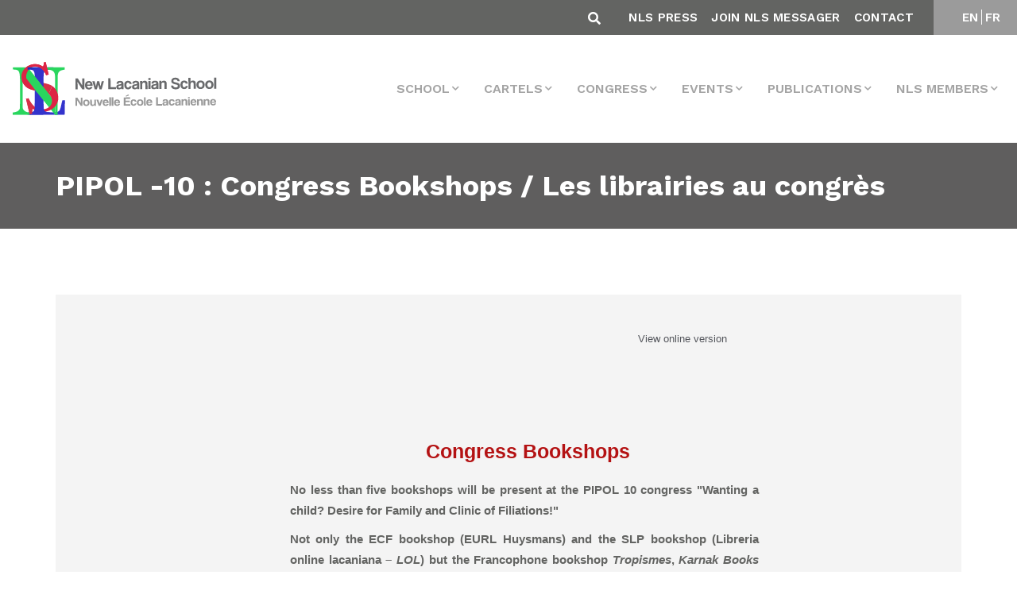

--- FILE ---
content_type: text/html; charset=UTF-8
request_url: https://www.amp-nls.org/nls-messager/pipol-10-congress-bookshops-les-librairies-au-congres/
body_size: 19312
content:
<!DOCTYPE html>
<html lang="en-US">

<head>
    <meta charset="UTF-8">
    <meta name="viewport" content="width=device-width, initial-scale=1.0">

    <!-- CSS -->
    <link rel="preload" href="https://www.amp-nls.org/wp-content/themes/nls/css/bootstrap-grid.min.css" data-rocket-async="style" as="style" onload="this.onload=null;this.rel='stylesheet'" onerror="this.removeAttribute('data-rocket-async')" >
    <link rel="preload" href="https://www.amp-nls.org/wp-content/themes/nls/css/bootstrap-reboot.min.css" data-rocket-async="style" as="style" onload="this.onload=null;this.rel='stylesheet'" onerror="this.removeAttribute('data-rocket-async')" >
    <link rel="preload" href="https://www.amp-nls.org/wp-content/themes/nls/css/bootstrap.min.css" data-rocket-async="style" as="style" onload="this.onload=null;this.rel='stylesheet'" onerror="this.removeAttribute('data-rocket-async')" >
    <link data-minify="1" rel="preload" href="https://www.amp-nls.org/wp-content/cache/min/1/wp-content/themes/nls/css/main.css?ver=1756367136" data-rocket-async="style" as="style" onload="this.onload=null;this.rel='stylesheet'" onerror="this.removeAttribute('data-rocket-async')" >
    <link rel="preload" href="https://www.amp-nls.org/wp-content/themes/nls/css/mobile.css" data-rocket-async="style" as="style" onload="this.onload=null;this.rel='stylesheet'" onerror="this.removeAttribute('data-rocket-async')" >
    <link data-minify="1" rel="preload" href="https://www.amp-nls.org/wp-content/cache/min/1/wp-content/themes/nls/css/custom.css?ver=1756367136" data-rocket-async="style" as="style" onload="this.onload=null;this.rel='stylesheet'" onerror="this.removeAttribute('data-rocket-async')" >


    <link data-minify="1" rel='preload' href='https://www.amp-nls.org/wp-content/cache/min/1/jquery.slick/1.6.0/slick.css?ver=1756367136' data-rocket-async="style" as="style" onload="this.onload=null;this.rel='stylesheet'" onerror="this.removeAttribute('data-rocket-async')" >
    <link data-minify="1" rel='preload' href='https://www.amp-nls.org/wp-content/cache/min/1/gh/kenwheeler/slick@1.7.1/slick/slick-theme.css?ver=1756367136' data-rocket-async="style" as="style" onload="this.onload=null;this.rel='stylesheet'" onerror="this.removeAttribute('data-rocket-async')" >
    <link data-minify="1" rel="preload" href="https://www.amp-nls.org/wp-content/cache/min/1/ajax/libs/font-awesome/5.15.4/css/all.min.css?ver=1764143395" data-rocket-async="style" as="style" onload="this.onload=null;this.rel='stylesheet'" onerror="this.removeAttribute('data-rocket-async')" >

    <link data-minify="1" href="https://www.amp-nls.org/wp-content/cache/min/1/aos@2.3.1/dist/aos.css?ver=1756367136" data-rocket-async="style" as="style" onload="this.onload=null;this.rel='stylesheet'" onerror="this.removeAttribute('data-rocket-async')"  rel="preload">

    <!-- JS -->
    <script src="https://kit.fontawesome.com/2da18adc9a.js" crossorigin="anonymous"></script>
    <script data-minify="1" src="https://www.amp-nls.org/wp-content/cache/min/1/ajax/libs/jquery/3.4.1/jquery.min.js?ver=1756367137" crossorigin="anonymous"></script>
    <script data-minify="1" src='https://www.amp-nls.org/wp-content/cache/min/1/jquery.slick/1.6.0/slick.min.js?ver=1756367137'></script>
    <!-- <script src="https://www.amp-nls.org/wp-content/themes/nls/js/bootstrap.bundle.min.js"></script> -->
    <script src="https://www.amp-nls.org/wp-content/themes/nls/js/bootstrap.min.js"></script>


    <script type='text/javascript' src='https://www.google.com/recaptcha/api.js?render=6LfLp68ZAAAAABmZStStlnkA77QgieWMHYIZgvJL&#038;ver=3.0' id='google-recaptcha-js'></script>


    <!-- FONTS -->
    

    <script data-minify="1" src="https://www.amp-nls.org/wp-content/cache/min/1/wp-content/themes/nls/js/custom.js?ver=1756367137" type="text/javascript"></script>

    <script data-minify="1" src="https://www.amp-nls.org/wp-content/cache/min/1/aos@2.3.1/dist/aos.js?ver=1756367137"></script>
    <meta name='robots' content='index, follow, max-image-preview:large, max-snippet:-1, max-video-preview:-1' />
	<style>img:is([sizes="auto" i], [sizes^="auto," i]) { contain-intrinsic-size: 3000px 1500px }</style>
	
<!-- Google Tag Manager for WordPress by gtm4wp.com -->
<script data-cfasync="false" data-pagespeed-no-defer>
	var gtm4wp_datalayer_name = "dataLayer";
	var dataLayer = dataLayer || [];
</script>
<!-- End Google Tag Manager for WordPress by gtm4wp.com -->
	<!-- This site is optimized with the Yoast SEO plugin v26.4 - https://yoast.com/wordpress/plugins/seo/ -->
	<title>PIPOL -10 : Congress Bookshops / Les librairies au congrès - AMP-NLS</title>
<link data-rocket-prefetch href="https://static.axept.io" rel="dns-prefetch">
<link data-rocket-prefetch href="https://www.gstatic.com" rel="dns-prefetch">
<link data-rocket-prefetch href="https://www.googletagmanager.com" rel="dns-prefetch">
<link data-rocket-prefetch href="https://kit.fontawesome.com" rel="dns-prefetch">
<link data-rocket-prefetch href="https://www.google.com" rel="dns-prefetch">
<link data-rocket-prefetch href="https://fonts.googleapis.com" rel="dns-prefetch">
<link data-rocket-preload as="style" href="https://fonts.googleapis.com/css2?family=Work+Sans:wght@100;200;300;400;500;600;700;800;900&#038;display=swap" rel="preload">
<link href="https://fonts.googleapis.com/css2?family=Work+Sans:wght@100;200;300;400;500;600;700;800;900&#038;display=swap" media="print" onload="this.media=&#039;all&#039;" rel="stylesheet">
<noscript><link rel="stylesheet" href="https://fonts.googleapis.com/css2?family=Work+Sans:wght@100;200;300;400;500;600;700;800;900&#038;display=swap"></noscript>
<style id="rocket-critical-css">html{box-sizing:border-box;-ms-overflow-style:scrollbar}*,::after,::before{box-sizing:inherit}.container{width:100%;padding-right:15px;padding-left:15px;margin-right:auto;margin-left:auto}@media (min-width:576px){.container{max-width:540px}}@media (min-width:768px){.container{max-width:720px}}@media (min-width:992px){.container{max-width:960px}}@media (min-width:1200px){.container{max-width:1140px}}@media (min-width:576px){.container{max-width:540px}}@media (min-width:768px){.container{max-width:720px}}@media (min-width:992px){.container{max-width:960px}}@media (min-width:1200px){.container{max-width:1140px}}.row{display:-ms-flexbox;display:flex;-ms-flex-wrap:wrap;flex-wrap:wrap;margin-right:-15px;margin-left:-15px}.my-2{margin-top:.5rem!important}.my-2{margin-bottom:.5rem!important}.ml-auto{margin-left:auto!important}@media (min-width:576px){.my-sm-0{margin-top:0!important}.my-sm-0{margin-bottom:0!important}.mr-sm-2{margin-right:.5rem!important}}@media (min-width:992px){.my-lg-0{margin-top:0!important}.my-lg-0{margin-bottom:0!important}}*,::after,::before{box-sizing:border-box}html{font-family:sans-serif;line-height:1.15;-webkit-text-size-adjust:100%}header,main,nav,section{display:block}body{margin:0;font-family:-apple-system,BlinkMacSystemFont,"Segoe UI",Roboto,"Helvetica Neue",Arial,"Noto Sans",sans-serif,"Apple Color Emoji","Segoe UI Emoji","Segoe UI Symbol","Noto Color Emoji";font-size:1rem;font-weight:400;line-height:1.5;color:#212529;text-align:left;background-color:#fff}h1{margin-top:0;margin-bottom:.5rem}p{margin-top:0;margin-bottom:1rem}ul{margin-top:0;margin-bottom:1rem}ul ul{margin-bottom:0}strong{font-weight:bolder}a{color:#007bff;text-decoration:none;background-color:transparent}a:not([href]){color:inherit;text-decoration:none}img{vertical-align:middle;border-style:none}table{border-collapse:collapse}th{text-align:inherit}button{border-radius:0}button,input,textarea{margin:0;font-family:inherit;font-size:inherit;line-height:inherit}button,input{overflow:visible}button{text-transform:none}[type=button],[type=submit],button{-webkit-appearance:button}[type=button]::-moz-focus-inner,[type=submit]::-moz-focus-inner,button::-moz-focus-inner{padding:0;border-style:none}textarea{overflow:auto;resize:vertical}::-webkit-file-upload-button{font:inherit;-webkit-appearance:button}:root{--blue:#007bff;--indigo:#6610f2;--purple:#6f42c1;--pink:#e83e8c;--red:#dc3545;--orange:#fd7e14;--yellow:#ffc107;--green:#28a745;--teal:#20c997;--cyan:#17a2b8;--white:#fff;--gray:#6c757d;--gray-dark:#343a40;--primary:#007bff;--secondary:#6c757d;--success:#28a745;--info:#17a2b8;--warning:#ffc107;--danger:#dc3545;--light:#f8f9fa;--dark:#343a40;--breakpoint-xs:0;--breakpoint-sm:576px;--breakpoint-md:768px;--breakpoint-lg:992px;--breakpoint-xl:1200px;--font-family-sans-serif:-apple-system,BlinkMacSystemFont,"Segoe UI",Roboto,"Helvetica Neue",Arial,"Noto Sans",sans-serif,"Apple Color Emoji","Segoe UI Emoji","Segoe UI Symbol","Noto Color Emoji";--font-family-monospace:SFMono-Regular,Menlo,Monaco,Consolas,"Liberation Mono","Courier New",monospace}*,::after,::before{box-sizing:border-box}html{font-family:sans-serif;line-height:1.15;-webkit-text-size-adjust:100%}header,main,nav,section{display:block}body{margin:0;font-family:-apple-system,BlinkMacSystemFont,"Segoe UI",Roboto,"Helvetica Neue",Arial,"Noto Sans",sans-serif,"Apple Color Emoji","Segoe UI Emoji","Segoe UI Symbol","Noto Color Emoji";font-size:1rem;font-weight:400;line-height:1.5;color:#212529;text-align:left;background-color:#fff}h1{margin-top:0;margin-bottom:.5rem}p{margin-top:0;margin-bottom:1rem}ul{margin-top:0;margin-bottom:1rem}ul ul{margin-bottom:0}strong{font-weight:bolder}a{color:#007bff;text-decoration:none;background-color:transparent}a:not([href]){color:inherit;text-decoration:none}img{vertical-align:middle;border-style:none}table{border-collapse:collapse}th{text-align:inherit}button{border-radius:0}button,input,textarea{margin:0;font-family:inherit;font-size:inherit;line-height:inherit}button,input{overflow:visible}button{text-transform:none}[type=button],[type=submit],button{-webkit-appearance:button}[type=button]::-moz-focus-inner,[type=submit]::-moz-focus-inner,button::-moz-focus-inner{padding:0;border-style:none}textarea{overflow:auto;resize:vertical}::-webkit-file-upload-button{font:inherit;-webkit-appearance:button}h1{margin-bottom:.5rem;font-weight:500;line-height:1.2}h1{font-size:2.5rem}.container{width:100%;padding-right:15px;padding-left:15px;margin-right:auto;margin-left:auto}@media (min-width:576px){.container{max-width:540px}}@media (min-width:768px){.container{max-width:720px}}@media (min-width:992px){.container{max-width:960px}}@media (min-width:1200px){.container{max-width:1140px}}@media (min-width:576px){.container{max-width:540px}}@media (min-width:768px){.container{max-width:720px}}@media (min-width:992px){.container{max-width:960px}}@media (min-width:1200px){.container{max-width:1140px}}.row{display:-ms-flexbox;display:flex;-ms-flex-wrap:wrap;flex-wrap:wrap;margin-right:-15px;margin-left:-15px}.form-control{display:block;width:100%;height:calc(1.5em + .75rem + 2px);padding:.375rem .75rem;font-size:1rem;font-weight:400;line-height:1.5;color:#495057;background-color:#fff;background-clip:padding-box;border:1px solid #ced4da;border-radius:.25rem}.form-control::-ms-expand{background-color:transparent;border:0}.form-control:-moz-focusring{color:transparent;text-shadow:0 0 0 #495057}.form-control::-webkit-input-placeholder{color:#6c757d;opacity:1}.form-control::-moz-placeholder{color:#6c757d;opacity:1}.form-control:-ms-input-placeholder{color:#6c757d;opacity:1}.form-control::-ms-input-placeholder{color:#6c757d;opacity:1}.form-inline{display:-ms-flexbox;display:flex;-ms-flex-flow:row wrap;flex-flow:row wrap;-ms-flex-align:center;align-items:center}@media (min-width:576px){.form-inline .form-control{display:inline-block;width:auto;vertical-align:middle}}.btn{display:inline-block;font-weight:400;color:#212529;text-align:center;vertical-align:middle;background-color:transparent;border:1px solid transparent;padding:.375rem .75rem;font-size:1rem;line-height:1.5;border-radius:.25rem}.collapse:not(.show){display:none}.dropdown{position:relative}.dropdown-toggle{white-space:nowrap}.dropdown-toggle::after{display:inline-block;margin-left:.255em;vertical-align:.255em;content:"";border-top:.3em solid;border-right:.3em solid transparent;border-bottom:0;border-left:.3em solid transparent}.dropdown-menu{position:absolute;top:100%;left:0;z-index:1000;display:none;float:left;min-width:10rem;padding:.5rem 0;margin:.125rem 0 0;font-size:1rem;color:#212529;text-align:left;list-style:none;background-color:#fff;background-clip:padding-box;border:1px solid rgba(0,0,0,.15);border-radius:.25rem}.dropdown-item{display:block;width:100%;padding:.25rem 1.5rem;clear:both;font-weight:400;color:#212529;text-align:inherit;white-space:nowrap;background-color:transparent;border:0}.nav-link{display:block;padding:.5rem 1rem}.navbar{position:relative;display:-ms-flexbox;display:flex;-ms-flex-wrap:wrap;flex-wrap:wrap;-ms-flex-align:center;align-items:center;-ms-flex-pack:justify;justify-content:space-between;padding:.5rem 1rem}.navbar-brand{display:inline-block;padding-top:.3125rem;padding-bottom:.3125rem;margin-right:1rem;font-size:1.25rem;line-height:inherit;white-space:nowrap}.navbar-nav{display:-ms-flexbox;display:flex;-ms-flex-direction:column;flex-direction:column;padding-left:0;margin-bottom:0;list-style:none}.navbar-nav .nav-link{padding-right:0;padding-left:0}.navbar-nav .dropdown-menu{position:static;float:none}.navbar-collapse{-ms-flex-preferred-size:100%;flex-basis:100%;-ms-flex-positive:1;flex-grow:1;-ms-flex-align:center;align-items:center}.navbar-toggler{padding:.25rem .75rem;font-size:1.25rem;line-height:1;background-color:transparent;border:1px solid transparent;border-radius:.25rem}.navbar-toggler-icon{display:inline-block;width:1.5em;height:1.5em;vertical-align:middle;content:"";background:no-repeat center center;background-size:100% 100%}@media (min-width:1200px){.navbar-expand-xl{-ms-flex-flow:row nowrap;flex-flow:row nowrap;-ms-flex-pack:start;justify-content:flex-start}.navbar-expand-xl .navbar-nav{-ms-flex-direction:row;flex-direction:row}.navbar-expand-xl .navbar-nav .dropdown-menu{position:absolute}.navbar-expand-xl .navbar-nav .nav-link{padding-right:.5rem;padding-left:.5rem}.navbar-expand-xl .navbar-collapse{display:-ms-flexbox!important;display:flex!important;-ms-flex-preferred-size:auto;flex-basis:auto}.navbar-expand-xl .navbar-toggler{display:none}}.my-2{margin-top:.5rem!important}.my-2{margin-bottom:.5rem!important}.ml-auto{margin-left:auto!important}@media (min-width:576px){.my-sm-0{margin-top:0!important}.my-sm-0{margin-bottom:0!important}.mr-sm-2{margin-right:.5rem!important}}@media (min-width:992px){.my-lg-0{margin-top:0!important}.my-lg-0{margin-bottom:0!important}}Body{font-family:"Work Sans",sans-serif}Body h1{font-size:38px;text-rendering:optimizeLegibility;-webkit-font-smoothing:antialiased;color:#636462}Body p{color:#707070;font-family:Work Sans;font-style:normal;font-weight:500;font-size:21px;line-height:36px;text-rendering:optimizeLegibility;-webkit-font-smoothing:antialiased}header .dropdown-menu{border-radius:0px;margin:0;padding:0;left:auto;right:0}header .dropdown-menu .dropdown-item{border-bottom:1px solid #ccc;background:white;padding:.75rem 1.5rem;font-family:Work Sans;font-style:normal;font-weight:normal;font-size:14px;line-height:16px;text-transform:uppercase;color:#5F5E5E;text-rendering:optimizeLegibility;-webkit-font-smoothing:antialiased}header ul li{margin-left:15px}header ul li a{font-family:Work Sans;font-style:normal;font-weight:600;font-size:16px;line-height:19px;text-align:center;text-transform:uppercase;color:#A4A4A4;text-rendering:optimizeLegibility;-webkit-font-smoothing:antialiased}@media (min-width:1150px){.collapse:not(.show){display:none}}.title-single{background-color:#5F5E5E;padding:35px 0px;margin-bottom:67px}.title-single h1{font-family:Work Sans;font-style:normal;font-weight:bold;font-size:36px;line-height:38px;color:white;text-rendering:optimizeLegibility;-webkit-font-smoothing:antialiased;margin-bottom:0px}section.single p{color:#636462;font-family:Work Sans;font-style:normal;font-weight:500;font-size:20px;line-height:26px;text-rendering:optimizeLegibility;-webkit-font-smoothing:antialiased}section.single a{color:#1730C6;text-rendering:optimizeLegibility;-webkit-font-smoothing:antialiased}:focus{outline:none}@media (min-width:992px){.search-header.hidden-desktop{display:none}}section{display:block;position:relative;overflow:hidden}#mainmenu{background-color:#fff;border-bottom:1px solid #ebebeb}.top-menu{background-color:#636462;position:relative}.widget-top ul li a{font-family:Work Sans;font-style:normal;color:white;font-weight:600;font-size:15px;line-height:18px;text-align:center;letter-spacing:0.321429px;text-transform:uppercase;text-decoration:none}.widget.widget-top ul{margin-top:15px;margin:10px 0}.widget.widget-top.widget_polylang ul{padding:0;list-style:none}header ul li{margin-left:15px;display:inline-block}li.lang-item.lang-item-5.lang-item-fr::before{content:"";border-left:1px solid #fff;padding-right:4px}.search-header{position:absolute;right:57vh;bottom:8px}.btn:not(:disabled):not(.disabled){margin-right:10px}.fa-search::before{content:"\f002";color:white}.widget.widget-top.widget_nav_menu{width:90%;text-align:right;margin-left:auto;padding-right:25px}.widget.widget-top.widget_polylang{width:10%;text-align:center;background:#9b9b9b;margin-left:auto}.dropdown-menu li{border-bottom:1px solid #ccc;margin-left:0;width:100%}.dropdown-menu li:last-child{border-bottom:none}header .dropdown-menu .dropdown-item{border-bottom:none}.top-container{width:100%;display:block;overflow:hidden}.search-header{position:relative;width:auto;float:right;right:auto;bottom:auto;padding-top:5px}.widget.widget-top.widget_nav_menu{width:auto;text-align:right;float:right}.widget.widget-top.widget_nav_menu ul{padding:0}.widget.widget-top.widget_nav_menu ul li{margin-left:12px}.widget.widget-top.widget_polylang{width:auto;text-align:center;background:#9b9b9b;margin-left:auto;float:right;min-width:105px}span.navbar-toggler-icon::before{-webkit-font-smoothing:antialiased;font-variant:normal;text-rendering:auto;line-height:1;font-family:"Font Awesome 5 Free";content:"\f0c9";display:inline-block;padding-right:3px;vertical-align:middle;font-weight:900;color:#636462}.dropdown-toggle::after{display:inline-block;margin-left:3px;vertical-align:2px;content:"\f078";border-top:0;border-right:0;border-bottom:0;border-left:0;-webkit-font-smoothing:antialiased;font-variant:normal;text-rendering:auto;line-height:0;font-family:"Font Awesome 5 Free";font-size:10px}.site-main{width:100%;padding:0%;padding-bottom:67px}.lang-item.lang-item-5.lang-item-fr{margin-left:0}#search-inmenu .form-control{height:20px;padding:0.375rem 0.75rem;font-size:1rem;font-weight:400;line-height:1.5;color:white;background-color:transparent;border:none;background-clip:padding-box;border-bottom:1px solid #ced4da;border-radius:0}.navbar.navbar-expand-xl img{max-width:260px}.grecaptcha-badge{display:none!important}.lang-item.lang-item-5.lang-item-fr{margin-left:-2px}@media (max-width:1200px){.navbar-collapse .navbar-nav .nav-link{padding-right:0;padding-left:0;text-align:left}.navbar-collapse .dropdown-menu li{border:none}.dropdown-menu{border:none}}@media (max-width:767px){#search-inmenu .form-control{height:auto;color:#717171}#polylang-2,#nav_menu-2{width:100%;padding:0px}.search-header.hidden-mobile{display:none}.fa-search::before{color:#717171}.btn:not(:disabled):not(.disabled){margin-right:0}.site-main{width:100%;padding:5%}.navbar-brand img{width:200px}.widget.widget-top.widget_nav_menu{width:auto;text-align:left;float:none;margin-top:-10px}.search-header{width:100%}.form-control{width:85%}.title-single h1{margin-left:5%}}section.single{min-height:73vh}ul.dropdown-menu ul.dropdown-menu{margin-left:17px;display:block;position:relative!important;border:none}ul.dropdown-menu ul.dropdown-menu li{border:none}body.single-nls-messager .site-main img{max-width:100%!important;height:auto!important}@font-face{font-family:"FontAwesome";src:url(https://www.amp-nls.org/wp-content/plugins/ultimate-member/assets/font/fontawesome-webfont.eot?v=4.2.0);src:url(https://www.amp-nls.org/wp-content/plugins/ultimate-member/assets/font/fontawesome-webfont.eot?v=4.2.0#iefix) format("embedded-opentype"),url(https://www.amp-nls.org/wp-content/plugins/ultimate-member/assets/font/fontawesome-webfont.woff?v=4.2.0) format("woff"),url(https://www.amp-nls.org/wp-content/plugins/ultimate-member/assets/font/fontawesome-webfont.ttf?v=4.2.0) format("truetype"),url(https://www.amp-nls.org/wp-content/plugins/ultimate-member/assets/font/fontawesome-webfont.svg?v=4.2.0#fontawesomeregular) format("svg");font-display:swap;font-weight:normal;font-style:normal}[class^="um-faicon-"]:before{font-family:"FontAwesome"!important;font-style:normal!important;font-weight:normal!important;font-variant:normal!important;text-transform:none!important;speak:none;line-height:1;-webkit-font-smoothing:antialiased;-moz-osx-font-smoothing:grayscale}.um-faicon-times:before{content:"\f00d"}.um-modal-close{display:block;position:fixed;right:0;top:0;font-size:24px;text-decoration:none!important;color:#fff!important;padding:0 10px}.um-modal-body{min-height:3px;padding:20px;box-sizing:border-box;width:100%;background:#fff;-moz-border-radius:0 0 3px 3px;-webkit-border-radius:0 0 3px 3px;border-radius:0 0 3px 3px}.um-modal-body.photo{-moz-border-radius:3px;-webkit-border-radius:3px;border-radius:3px;box-shadow:0px 0px 0px 1px rgba(0,0,0,0.1),0px 0px 0px 1px rgba(255,255,255,0.12) inset;background:#888;padding:0}</style><link rel="preload" data-rocket-preload as="image" href="https://v7kn.mjt.lu/img/v7kn/b/m6nkl/vqsk7.png" fetchpriority="high">
	<link rel="canonical" href="https://www.amp-nls.org/nls-messager/pipol-10-congress-bookshops-les-librairies-au-congres/" />
	<meta property="og:locale" content="en_US" />
	<meta property="og:type" content="article" />
	<meta property="og:title" content="PIPOL -10 : Congress Bookshops / Les librairies au congrès - AMP-NLS" />
	<meta property="og:description" content="View online version    Congress Bookshops No less than five bookshops will be present at the PIPOL 10 congress &quot;Wanting a child? Desire for Family and Clinic of Filiations!&quot; Not [&hellip;]" />
	<meta property="og:url" content="https://www.amp-nls.org/nls-messager/pipol-10-congress-bookshops-les-librairies-au-congres/" />
	<meta property="og:site_name" content="AMP-NLS" />
	<meta property="og:image" content="" />
	<meta name="twitter:card" content="summary_large_image" />
	<meta name="twitter:label1" content="Est. reading time" />
	<meta name="twitter:data1" content="2 minutes" />
	<script type="application/ld+json" class="yoast-schema-graph">{"@context":"https://schema.org","@graph":[{"@type":"WebPage","@id":"https://www.amp-nls.org/nls-messager/pipol-10-congress-bookshops-les-librairies-au-congres/","url":"https://www.amp-nls.org/nls-messager/pipol-10-congress-bookshops-les-librairies-au-congres/","name":"PIPOL -10 : Congress Bookshops / Les librairies au congrès - AMP-NLS","isPartOf":{"@id":"https://www.amp-nls.org/#website"},"primaryImageOfPage":{"@id":"https://www.amp-nls.org/nls-messager/pipol-10-congress-bookshops-les-librairies-au-congres/#primaryimage"},"image":{"@id":"https://www.amp-nls.org/nls-messager/pipol-10-congress-bookshops-les-librairies-au-congres/#primaryimage"},"thumbnailUrl":"https://v7kn.mjt.lu/img/v7kn/b/m6nkl/vqsk7.png","datePublished":"2021-06-27T03:00:02+00:00","breadcrumb":{"@id":"https://www.amp-nls.org/nls-messager/pipol-10-congress-bookshops-les-librairies-au-congres/#breadcrumb"},"inLanguage":"en-US","potentialAction":[{"@type":"ReadAction","target":["https://www.amp-nls.org/nls-messager/pipol-10-congress-bookshops-les-librairies-au-congres/"]}]},{"@type":"ImageObject","inLanguage":"en-US","@id":"https://www.amp-nls.org/nls-messager/pipol-10-congress-bookshops-les-librairies-au-congres/#primaryimage","url":"https://v7kn.mjt.lu/img/v7kn/b/m6nkl/vqsk7.png","contentUrl":"https://v7kn.mjt.lu/img/v7kn/b/m6nkl/vqsk7.png"},{"@type":"BreadcrumbList","@id":"https://www.amp-nls.org/nls-messager/pipol-10-congress-bookshops-les-librairies-au-congres/#breadcrumb","itemListElement":[{"@type":"ListItem","position":1,"name":"Home","item":"https://www.amp-nls.org/"},{"@type":"ListItem","position":2,"name":"NLS Messagers","item":"https://www.amp-nls.org/nls-messager/"},{"@type":"ListItem","position":3,"name":"PIPOL -10 : Congress Bookshops / Les librairies au congrès"}]},{"@type":"WebSite","@id":"https://www.amp-nls.org/#website","url":"https://www.amp-nls.org/","name":"AMP-NLS","description":"NLS Site","publisher":{"@id":"https://www.amp-nls.org/#organization"},"potentialAction":[{"@type":"SearchAction","target":{"@type":"EntryPoint","urlTemplate":"https://www.amp-nls.org/?s={search_term_string}"},"query-input":{"@type":"PropertyValueSpecification","valueRequired":true,"valueName":"search_term_string"}}],"inLanguage":"en-US"},{"@type":"Organization","@id":"https://www.amp-nls.org/#organization","name":"AMP-NLS","url":"https://www.amp-nls.org/","logo":{"@type":"ImageObject","inLanguage":"en-US","@id":"https://www.amp-nls.org/#/schema/logo/image/","url":"https://www.amp-nls.org/wp-content/uploads/2020/06/logo-menu.png","contentUrl":"https://www.amp-nls.org/wp-content/uploads/2020/06/logo-menu.png","width":411,"height":114,"caption":"AMP-NLS"},"image":{"@id":"https://www.amp-nls.org/#/schema/logo/image/"}}]}</script>
	<!-- / Yoast SEO plugin. -->


<link rel='dns-prefetch' href='//www.amp-nls.org' />
<link href='https://fonts.gstatic.com' crossorigin rel='preconnect' />
<link rel="alternate" type="application/rss+xml" title="AMP-NLS &raquo; PIPOL -10 : Congress Bookshops / Les librairies au congrès Comments Feed" href="https://www.amp-nls.org/nls-messager/pipol-10-congress-bookshops-les-librairies-au-congres/feed/" />
<style id='wp-emoji-styles-inline-css' type='text/css'>

	img.wp-smiley, img.emoji {
		display: inline !important;
		border: none !important;
		box-shadow: none !important;
		height: 1em !important;
		width: 1em !important;
		margin: 0 0.07em !important;
		vertical-align: -0.1em !important;
		background: none !important;
		padding: 0 !important;
	}
</style>
<link rel='preload'  href='https://www.amp-nls.org/wp-includes/css/dist/block-library/style.min.css?ver=6.8.3' data-rocket-async="style" as="style" onload="this.onload=null;this.rel='stylesheet'" onerror="this.removeAttribute('data-rocket-async')"  type='text/css' media='all' />
<style id='classic-theme-styles-inline-css' type='text/css'>
/*! This file is auto-generated */
.wp-block-button__link{color:#fff;background-color:#32373c;border-radius:9999px;box-shadow:none;text-decoration:none;padding:calc(.667em + 2px) calc(1.333em + 2px);font-size:1.125em}.wp-block-file__button{background:#32373c;color:#fff;text-decoration:none}
</style>
<style id='safe-svg-svg-icon-style-inline-css' type='text/css'>
.safe-svg-cover{text-align:center}.safe-svg-cover .safe-svg-inside{display:inline-block;max-width:100%}.safe-svg-cover svg{fill:currentColor;height:100%;max-height:100%;max-width:100%;width:100%}

</style>
<style id='pdfemb-pdf-embedder-viewer-style-inline-css' type='text/css'>
.wp-block-pdfemb-pdf-embedder-viewer{max-width:none}

</style>
<link rel='preload'  href='https://www.amp-nls.org/wp-content/plugins/embed-any-document/css/embed-public.min.css?ver=2.7.8' data-rocket-async="style" as="style" onload="this.onload=null;this.rel='stylesheet'" onerror="this.removeAttribute('data-rocket-async')"  type='text/css' media='all' />
<style id='global-styles-inline-css' type='text/css'>
:root{--wp--preset--aspect-ratio--square: 1;--wp--preset--aspect-ratio--4-3: 4/3;--wp--preset--aspect-ratio--3-4: 3/4;--wp--preset--aspect-ratio--3-2: 3/2;--wp--preset--aspect-ratio--2-3: 2/3;--wp--preset--aspect-ratio--16-9: 16/9;--wp--preset--aspect-ratio--9-16: 9/16;--wp--preset--color--black: #000000;--wp--preset--color--cyan-bluish-gray: #abb8c3;--wp--preset--color--white: #ffffff;--wp--preset--color--pale-pink: #f78da7;--wp--preset--color--vivid-red: #cf2e2e;--wp--preset--color--luminous-vivid-orange: #ff6900;--wp--preset--color--luminous-vivid-amber: #fcb900;--wp--preset--color--light-green-cyan: #7bdcb5;--wp--preset--color--vivid-green-cyan: #00d084;--wp--preset--color--pale-cyan-blue: #8ed1fc;--wp--preset--color--vivid-cyan-blue: #0693e3;--wp--preset--color--vivid-purple: #9b51e0;--wp--preset--gradient--vivid-cyan-blue-to-vivid-purple: linear-gradient(135deg,rgba(6,147,227,1) 0%,rgb(155,81,224) 100%);--wp--preset--gradient--light-green-cyan-to-vivid-green-cyan: linear-gradient(135deg,rgb(122,220,180) 0%,rgb(0,208,130) 100%);--wp--preset--gradient--luminous-vivid-amber-to-luminous-vivid-orange: linear-gradient(135deg,rgba(252,185,0,1) 0%,rgba(255,105,0,1) 100%);--wp--preset--gradient--luminous-vivid-orange-to-vivid-red: linear-gradient(135deg,rgba(255,105,0,1) 0%,rgb(207,46,46) 100%);--wp--preset--gradient--very-light-gray-to-cyan-bluish-gray: linear-gradient(135deg,rgb(238,238,238) 0%,rgb(169,184,195) 100%);--wp--preset--gradient--cool-to-warm-spectrum: linear-gradient(135deg,rgb(74,234,220) 0%,rgb(151,120,209) 20%,rgb(207,42,186) 40%,rgb(238,44,130) 60%,rgb(251,105,98) 80%,rgb(254,248,76) 100%);--wp--preset--gradient--blush-light-purple: linear-gradient(135deg,rgb(255,206,236) 0%,rgb(152,150,240) 100%);--wp--preset--gradient--blush-bordeaux: linear-gradient(135deg,rgb(254,205,165) 0%,rgb(254,45,45) 50%,rgb(107,0,62) 100%);--wp--preset--gradient--luminous-dusk: linear-gradient(135deg,rgb(255,203,112) 0%,rgb(199,81,192) 50%,rgb(65,88,208) 100%);--wp--preset--gradient--pale-ocean: linear-gradient(135deg,rgb(255,245,203) 0%,rgb(182,227,212) 50%,rgb(51,167,181) 100%);--wp--preset--gradient--electric-grass: linear-gradient(135deg,rgb(202,248,128) 0%,rgb(113,206,126) 100%);--wp--preset--gradient--midnight: linear-gradient(135deg,rgb(2,3,129) 0%,rgb(40,116,252) 100%);--wp--preset--font-size--small: 13px;--wp--preset--font-size--medium: 20px;--wp--preset--font-size--large: 36px;--wp--preset--font-size--x-large: 42px;--wp--preset--spacing--20: 0.44rem;--wp--preset--spacing--30: 0.67rem;--wp--preset--spacing--40: 1rem;--wp--preset--spacing--50: 1.5rem;--wp--preset--spacing--60: 2.25rem;--wp--preset--spacing--70: 3.38rem;--wp--preset--spacing--80: 5.06rem;--wp--preset--shadow--natural: 6px 6px 9px rgba(0, 0, 0, 0.2);--wp--preset--shadow--deep: 12px 12px 50px rgba(0, 0, 0, 0.4);--wp--preset--shadow--sharp: 6px 6px 0px rgba(0, 0, 0, 0.2);--wp--preset--shadow--outlined: 6px 6px 0px -3px rgba(255, 255, 255, 1), 6px 6px rgba(0, 0, 0, 1);--wp--preset--shadow--crisp: 6px 6px 0px rgba(0, 0, 0, 1);}:where(.is-layout-flex){gap: 0.5em;}:where(.is-layout-grid){gap: 0.5em;}body .is-layout-flex{display: flex;}.is-layout-flex{flex-wrap: wrap;align-items: center;}.is-layout-flex > :is(*, div){margin: 0;}body .is-layout-grid{display: grid;}.is-layout-grid > :is(*, div){margin: 0;}:where(.wp-block-columns.is-layout-flex){gap: 2em;}:where(.wp-block-columns.is-layout-grid){gap: 2em;}:where(.wp-block-post-template.is-layout-flex){gap: 1.25em;}:where(.wp-block-post-template.is-layout-grid){gap: 1.25em;}.has-black-color{color: var(--wp--preset--color--black) !important;}.has-cyan-bluish-gray-color{color: var(--wp--preset--color--cyan-bluish-gray) !important;}.has-white-color{color: var(--wp--preset--color--white) !important;}.has-pale-pink-color{color: var(--wp--preset--color--pale-pink) !important;}.has-vivid-red-color{color: var(--wp--preset--color--vivid-red) !important;}.has-luminous-vivid-orange-color{color: var(--wp--preset--color--luminous-vivid-orange) !important;}.has-luminous-vivid-amber-color{color: var(--wp--preset--color--luminous-vivid-amber) !important;}.has-light-green-cyan-color{color: var(--wp--preset--color--light-green-cyan) !important;}.has-vivid-green-cyan-color{color: var(--wp--preset--color--vivid-green-cyan) !important;}.has-pale-cyan-blue-color{color: var(--wp--preset--color--pale-cyan-blue) !important;}.has-vivid-cyan-blue-color{color: var(--wp--preset--color--vivid-cyan-blue) !important;}.has-vivid-purple-color{color: var(--wp--preset--color--vivid-purple) !important;}.has-black-background-color{background-color: var(--wp--preset--color--black) !important;}.has-cyan-bluish-gray-background-color{background-color: var(--wp--preset--color--cyan-bluish-gray) !important;}.has-white-background-color{background-color: var(--wp--preset--color--white) !important;}.has-pale-pink-background-color{background-color: var(--wp--preset--color--pale-pink) !important;}.has-vivid-red-background-color{background-color: var(--wp--preset--color--vivid-red) !important;}.has-luminous-vivid-orange-background-color{background-color: var(--wp--preset--color--luminous-vivid-orange) !important;}.has-luminous-vivid-amber-background-color{background-color: var(--wp--preset--color--luminous-vivid-amber) !important;}.has-light-green-cyan-background-color{background-color: var(--wp--preset--color--light-green-cyan) !important;}.has-vivid-green-cyan-background-color{background-color: var(--wp--preset--color--vivid-green-cyan) !important;}.has-pale-cyan-blue-background-color{background-color: var(--wp--preset--color--pale-cyan-blue) !important;}.has-vivid-cyan-blue-background-color{background-color: var(--wp--preset--color--vivid-cyan-blue) !important;}.has-vivid-purple-background-color{background-color: var(--wp--preset--color--vivid-purple) !important;}.has-black-border-color{border-color: var(--wp--preset--color--black) !important;}.has-cyan-bluish-gray-border-color{border-color: var(--wp--preset--color--cyan-bluish-gray) !important;}.has-white-border-color{border-color: var(--wp--preset--color--white) !important;}.has-pale-pink-border-color{border-color: var(--wp--preset--color--pale-pink) !important;}.has-vivid-red-border-color{border-color: var(--wp--preset--color--vivid-red) !important;}.has-luminous-vivid-orange-border-color{border-color: var(--wp--preset--color--luminous-vivid-orange) !important;}.has-luminous-vivid-amber-border-color{border-color: var(--wp--preset--color--luminous-vivid-amber) !important;}.has-light-green-cyan-border-color{border-color: var(--wp--preset--color--light-green-cyan) !important;}.has-vivid-green-cyan-border-color{border-color: var(--wp--preset--color--vivid-green-cyan) !important;}.has-pale-cyan-blue-border-color{border-color: var(--wp--preset--color--pale-cyan-blue) !important;}.has-vivid-cyan-blue-border-color{border-color: var(--wp--preset--color--vivid-cyan-blue) !important;}.has-vivid-purple-border-color{border-color: var(--wp--preset--color--vivid-purple) !important;}.has-vivid-cyan-blue-to-vivid-purple-gradient-background{background: var(--wp--preset--gradient--vivid-cyan-blue-to-vivid-purple) !important;}.has-light-green-cyan-to-vivid-green-cyan-gradient-background{background: var(--wp--preset--gradient--light-green-cyan-to-vivid-green-cyan) !important;}.has-luminous-vivid-amber-to-luminous-vivid-orange-gradient-background{background: var(--wp--preset--gradient--luminous-vivid-amber-to-luminous-vivid-orange) !important;}.has-luminous-vivid-orange-to-vivid-red-gradient-background{background: var(--wp--preset--gradient--luminous-vivid-orange-to-vivid-red) !important;}.has-very-light-gray-to-cyan-bluish-gray-gradient-background{background: var(--wp--preset--gradient--very-light-gray-to-cyan-bluish-gray) !important;}.has-cool-to-warm-spectrum-gradient-background{background: var(--wp--preset--gradient--cool-to-warm-spectrum) !important;}.has-blush-light-purple-gradient-background{background: var(--wp--preset--gradient--blush-light-purple) !important;}.has-blush-bordeaux-gradient-background{background: var(--wp--preset--gradient--blush-bordeaux) !important;}.has-luminous-dusk-gradient-background{background: var(--wp--preset--gradient--luminous-dusk) !important;}.has-pale-ocean-gradient-background{background: var(--wp--preset--gradient--pale-ocean) !important;}.has-electric-grass-gradient-background{background: var(--wp--preset--gradient--electric-grass) !important;}.has-midnight-gradient-background{background: var(--wp--preset--gradient--midnight) !important;}.has-small-font-size{font-size: var(--wp--preset--font-size--small) !important;}.has-medium-font-size{font-size: var(--wp--preset--font-size--medium) !important;}.has-large-font-size{font-size: var(--wp--preset--font-size--large) !important;}.has-x-large-font-size{font-size: var(--wp--preset--font-size--x-large) !important;}
:where(.wp-block-post-template.is-layout-flex){gap: 1.25em;}:where(.wp-block-post-template.is-layout-grid){gap: 1.25em;}
:where(.wp-block-columns.is-layout-flex){gap: 2em;}:where(.wp-block-columns.is-layout-grid){gap: 2em;}
:root :where(.wp-block-pullquote){font-size: 1.5em;line-height: 1.6;}
</style>
<link data-minify="1" rel='preload'  href='https://www.amp-nls.org/wp-content/cache/min/1/wp-content/themes/nls/dist/index.css?ver=1756367136' data-rocket-async="style" as="style" onload="this.onload=null;this.rel='stylesheet'" onerror="this.removeAttribute('data-rocket-async')"  type='text/css' media='all' />
<link rel='preload'  href='https://www.amp-nls.org/wp-content/plugins/ultimate-member/assets/css/um-modal.min.css?ver=2.10.6' data-rocket-async="style" as="style" onload="this.onload=null;this.rel='stylesheet'" onerror="this.removeAttribute('data-rocket-async')"  type='text/css' media='all' />
<link rel='preload'  href='https://www.amp-nls.org/wp-content/plugins/ultimate-member/assets/libs/jquery-ui/jquery-ui.min.css?ver=1.13.2' data-rocket-async="style" as="style" onload="this.onload=null;this.rel='stylesheet'" onerror="this.removeAttribute('data-rocket-async')"  type='text/css' media='all' />
<link rel='preload'  href='https://www.amp-nls.org/wp-content/plugins/ultimate-member/assets/libs/tipsy/tipsy.min.css?ver=1.0.0a' data-rocket-async="style" as="style" onload="this.onload=null;this.rel='stylesheet'" onerror="this.removeAttribute('data-rocket-async')"  type='text/css' media='all' />
<link data-minify="1" rel='preload'  href='https://www.amp-nls.org/wp-content/cache/min/1/wp-content/plugins/ultimate-member/assets/libs/raty/um-raty.min.css?ver=1756367136' data-rocket-async="style" as="style" onload="this.onload=null;this.rel='stylesheet'" onerror="this.removeAttribute('data-rocket-async')"  type='text/css' media='all' />
<link rel='preload'  href='https://www.amp-nls.org/wp-content/plugins/ultimate-member/assets/libs/select2/select2.min.css?ver=4.0.13' data-rocket-async="style" as="style" onload="this.onload=null;this.rel='stylesheet'" onerror="this.removeAttribute('data-rocket-async')"  type='text/css' media='all' />
<link rel='preload'  href='https://www.amp-nls.org/wp-content/plugins/ultimate-member/assets/css/um-fileupload.min.css?ver=2.10.6' data-rocket-async="style" as="style" onload="this.onload=null;this.rel='stylesheet'" onerror="this.removeAttribute('data-rocket-async')"  type='text/css' media='all' />
<link rel='preload'  href='https://www.amp-nls.org/wp-content/plugins/ultimate-member/assets/libs/um-confirm/um-confirm.min.css?ver=1.0' data-rocket-async="style" as="style" onload="this.onload=null;this.rel='stylesheet'" onerror="this.removeAttribute('data-rocket-async')"  type='text/css' media='all' />
<link rel='preload'  href='https://www.amp-nls.org/wp-content/plugins/ultimate-member/assets/libs/pickadate/default.min.css?ver=3.6.2' data-rocket-async="style" as="style" onload="this.onload=null;this.rel='stylesheet'" onerror="this.removeAttribute('data-rocket-async')"  type='text/css' media='all' />
<link rel='preload'  href='https://www.amp-nls.org/wp-content/plugins/ultimate-member/assets/libs/pickadate/default.date.min.css?ver=3.6.2' data-rocket-async="style" as="style" onload="this.onload=null;this.rel='stylesheet'" onerror="this.removeAttribute('data-rocket-async')"  type='text/css' media='all' />
<link rel='preload'  href='https://www.amp-nls.org/wp-content/plugins/ultimate-member/assets/libs/pickadate/default.time.min.css?ver=3.6.2' data-rocket-async="style" as="style" onload="this.onload=null;this.rel='stylesheet'" onerror="this.removeAttribute('data-rocket-async')"  type='text/css' media='all' />
<link data-minify="1" rel='preload'  href='https://www.amp-nls.org/wp-content/cache/min/1/wp-content/plugins/ultimate-member/assets/libs/legacy/fonticons/fonticons-ii.min.css?ver=1756367136' data-rocket-async="style" as="style" onload="this.onload=null;this.rel='stylesheet'" onerror="this.removeAttribute('data-rocket-async')"  type='text/css' media='all' />
<link data-minify="1" rel='preload'  href='https://www.amp-nls.org/wp-content/cache/min/1/wp-content/plugins/ultimate-member/assets/libs/legacy/fonticons/fonticons-fa.min.css?ver=1756367136' data-rocket-async="style" as="style" onload="this.onload=null;this.rel='stylesheet'" onerror="this.removeAttribute('data-rocket-async')"  type='text/css' media='all' />
<link data-minify="1" rel='preload'  href='https://www.amp-nls.org/wp-content/cache/min/1/wp-content/plugins/ultimate-member/assets/css/um-fontawesome.min.css?ver=1756367136' data-rocket-async="style" as="style" onload="this.onload=null;this.rel='stylesheet'" onerror="this.removeAttribute('data-rocket-async')"  type='text/css' media='all' />
<link rel='preload'  href='https://www.amp-nls.org/wp-content/plugins/ultimate-member/assets/css/common.min.css?ver=2.10.6' data-rocket-async="style" as="style" onload="this.onload=null;this.rel='stylesheet'" onerror="this.removeAttribute('data-rocket-async')"  type='text/css' media='all' />
<link rel='preload'  href='https://www.amp-nls.org/wp-content/plugins/ultimate-member/assets/css/um-responsive.min.css?ver=2.10.6' data-rocket-async="style" as="style" onload="this.onload=null;this.rel='stylesheet'" onerror="this.removeAttribute('data-rocket-async')"  type='text/css' media='all' />
<link rel='preload'  href='https://www.amp-nls.org/wp-content/plugins/ultimate-member/assets/css/um-styles.min.css?ver=2.10.6' data-rocket-async="style" as="style" onload="this.onload=null;this.rel='stylesheet'" onerror="this.removeAttribute('data-rocket-async')"  type='text/css' media='all' />
<link rel='preload'  href='https://www.amp-nls.org/wp-content/plugins/ultimate-member/assets/libs/cropper/cropper.min.css?ver=1.6.1' data-rocket-async="style" as="style" onload="this.onload=null;this.rel='stylesheet'" onerror="this.removeAttribute('data-rocket-async')"  type='text/css' media='all' />
<link rel='preload'  href='https://www.amp-nls.org/wp-content/plugins/ultimate-member/assets/css/um-profile.min.css?ver=2.10.6' data-rocket-async="style" as="style" onload="this.onload=null;this.rel='stylesheet'" onerror="this.removeAttribute('data-rocket-async')"  type='text/css' media='all' />
<link rel='preload'  href='https://www.amp-nls.org/wp-content/plugins/ultimate-member/assets/css/um-account.min.css?ver=2.10.6' data-rocket-async="style" as="style" onload="this.onload=null;this.rel='stylesheet'" onerror="this.removeAttribute('data-rocket-async')"  type='text/css' media='all' />
<link rel='preload'  href='https://www.amp-nls.org/wp-content/plugins/ultimate-member/assets/css/um-misc.min.css?ver=2.10.6' data-rocket-async="style" as="style" onload="this.onload=null;this.rel='stylesheet'" onerror="this.removeAttribute('data-rocket-async')"  type='text/css' media='all' />
<link rel='preload'  href='https://www.amp-nls.org/wp-content/plugins/ultimate-member/assets/css/um-old-default.min.css?ver=2.10.6' data-rocket-async="style" as="style" onload="this.onload=null;this.rel='stylesheet'" onerror="this.removeAttribute('data-rocket-async')"  type='text/css' media='all' />
<script type="text/javascript" src="https://www.amp-nls.org/wp-includes/js/jquery/jquery.min.js?ver=3.7.1" id="jquery-core-js"></script>
<script type="text/javascript" src="https://www.amp-nls.org/wp-includes/js/jquery/jquery-migrate.min.js?ver=3.4.1" id="jquery-migrate-js"></script>
<script type="text/javascript" src="https://www.amp-nls.org/wp-content/plugins/ultimate-member/assets/js/um-gdpr.min.js?ver=2.10.6" id="um-gdpr-js"></script>
<link rel="https://api.w.org/" href="https://www.amp-nls.org/wp-json/" /><link rel="EditURI" type="application/rsd+xml" title="RSD" href="https://www.amp-nls.org/xmlrpc.php?rsd" />
<meta name="generator" content="WordPress 6.8.3" />
<link rel='shortlink' href='https://www.amp-nls.org/?p=98920' />
<link rel="alternate" title="oEmbed (JSON)" type="application/json+oembed" href="https://www.amp-nls.org/wp-json/oembed/1.0/embed?url=https%3A%2F%2Fwww.amp-nls.org%2Fnls-messager%2Fpipol-10-congress-bookshops-les-librairies-au-congres%2F&#038;lang=en" />
<link rel="alternate" title="oEmbed (XML)" type="text/xml+oembed" href="https://www.amp-nls.org/wp-json/oembed/1.0/embed?url=https%3A%2F%2Fwww.amp-nls.org%2Fnls-messager%2Fpipol-10-congress-bookshops-les-librairies-au-congres%2F&#038;format=xml&#038;lang=en" />
<meta name="tec-api-version" content="v1"><meta name="tec-api-origin" content="https://www.amp-nls.org"><link rel="alternate" href="https://www.amp-nls.org/wp-json/tribe/events/v1/" />
<!-- Google Tag Manager for WordPress by gtm4wp.com -->
<!-- GTM Container placement set to automatic -->
<script data-cfasync="false" data-pagespeed-no-defer type="text/javascript">
	var dataLayer_content = {"pagePostType":"nls-messager","pagePostType2":"single-nls-messager","pagePostAuthor":"NLS ADMIN ADMIN last name1"};
	dataLayer.push( dataLayer_content );
</script>
<script data-cfasync="false" data-pagespeed-no-defer type="text/javascript">
(function(w,d,s,l,i){w[l]=w[l]||[];w[l].push({'gtm.start':
new Date().getTime(),event:'gtm.js'});var f=d.getElementsByTagName(s)[0],
j=d.createElement(s),dl=l!='dataLayer'?'&l='+l:'';j.async=true;j.src=
'//www.googletagmanager.com/gtm.js?id='+i+dl;f.parentNode.insertBefore(j,f);
})(window,document,'script','dataLayer','GTM-M64652X');
</script>
<!-- End Google Tag Manager for WordPress by gtm4wp.com --><link rel="icon" href="https://www.amp-nls.org/wp-content/uploads/2021/03/cropped-nls-icon-32x32.png" sizes="32x32" />
<link rel="icon" href="https://www.amp-nls.org/wp-content/uploads/2021/03/cropped-nls-icon-192x192.png" sizes="192x192" />
<link rel="apple-touch-icon" href="https://www.amp-nls.org/wp-content/uploads/2021/03/cropped-nls-icon-180x180.png" />
<meta name="msapplication-TileImage" content="https://www.amp-nls.org/wp-content/uploads/2021/03/cropped-nls-icon-270x270.png" />
<noscript><style id="rocket-lazyload-nojs-css">.rll-youtube-player, [data-lazy-src]{display:none !important;}</style></noscript><script>
/*! loadCSS rel=preload polyfill. [c]2017 Filament Group, Inc. MIT License */
(function(w){"use strict";if(!w.loadCSS){w.loadCSS=function(){}}
var rp=loadCSS.relpreload={};rp.support=(function(){var ret;try{ret=w.document.createElement("link").relList.supports("preload")}catch(e){ret=!1}
return function(){return ret}})();rp.bindMediaToggle=function(link){var finalMedia=link.media||"all";function enableStylesheet(){link.media=finalMedia}
if(link.addEventListener){link.addEventListener("load",enableStylesheet)}else if(link.attachEvent){link.attachEvent("onload",enableStylesheet)}
setTimeout(function(){link.rel="stylesheet";link.media="only x"});setTimeout(enableStylesheet,3000)};rp.poly=function(){if(rp.support()){return}
var links=w.document.getElementsByTagName("link");for(var i=0;i<links.length;i++){var link=links[i];if(link.rel==="preload"&&link.getAttribute("as")==="style"&&!link.getAttribute("data-loadcss")){link.setAttribute("data-loadcss",!0);rp.bindMediaToggle(link)}}};if(!rp.support()){rp.poly();var run=w.setInterval(rp.poly,500);if(w.addEventListener){w.addEventListener("load",function(){rp.poly();w.clearInterval(run)})}else if(w.attachEvent){w.attachEvent("onload",function(){rp.poly();w.clearInterval(run)})}}
if(typeof exports!=="undefined"){exports.loadCSS=loadCSS}
else{w.loadCSS=loadCSS}}(typeof global!=="undefined"?global:this))
</script>
    
<style id="rocket-lazyrender-inline-css">[data-wpr-lazyrender] {content-visibility: auto;}</style><meta name="generator" content="WP Rocket 3.20.1.2" data-wpr-features="wpr_minify_js wpr_async_css wpr_lazyload_iframes wpr_preconnect_external_domains wpr_automatic_lazy_rendering wpr_oci wpr_image_dimensions wpr_minify_css wpr_desktop" /></head>

<body data-rsssl=1 class="wp-singular nls-messager-template-default single single-nls-messager postid-98920 wp-custom-logo wp-theme-nls polylang-en tribe-no-js">
        <script>
        $(document).ready(function() {
            AOS.init();
        });
    </script>
    
<!-- GTM Container placement set to automatic -->
<!-- Google Tag Manager (noscript) -->
				<noscript><iframe src="https://www.googletagmanager.com/ns.html?id=GTM-M64652X" height="0" width="0" style="display:none;visibility:hidden" aria-hidden="true"></iframe></noscript>
<!-- End Google Tag Manager (noscript) -->
    <header >

                            <div  class="top-menu">

                <div  class="top-container">





                    <section id="polylang-2" class="widget widget-top widget_polylang"><ul>
	<li class="lang-item lang-item-2 lang-item-en current-lang lang-item-first"><a lang="en-US" hreflang="en-US" href="https://www.amp-nls.org/nls-messager/pipol-10-congress-bookshops-les-librairies-au-congres/" aria-current="true">EN</a></li>
	<li class="lang-item lang-item-5 lang-item-fr no-translation"><a lang="fr-FR" hreflang="fr-FR" href="https://www.amp-nls.org/fr/home-francais/">FR</a></li>
</ul>
</section><section id="nav_menu-2" class="widget widget-top widget_nav_menu"><div class="menu-top-container"><ul id="menu-top" class="menu"><li id="menu-item-805" class="menu-item menu-item-type-custom menu-item-object-custom menu-item-805"><a href="https://app.amp-nls.org/nls-press">NLS Press</a></li>
<li id="menu-item-106217" class="menu-item menu-item-type-custom menu-item-object-custom menu-item-106217"><a href="https://app.amp-nls.org/join">Join NLS Messager</a></li>
<li id="menu-item-677" class="menu-item menu-item-type-post_type menu-item-object-page menu-item-677"><a href="https://www.amp-nls.org/contact/">Contact</a></li>
</ul></div></section>                    <section class="search-header hidden-mobile">
                        <form action="https://www.amp-nls.org/" onsubmit="return sendForm()" method="get" class="form-inline form-inline  my-lg-0 hidden-m" id="search-inmenu" name="serForm">
                            <input type="text" name="s" id="search" placeholder="Search" value="" class="form-control mr-sm-2" style="display: none;">

                            <button class="btn  my-2 my-sm-0" id="searchtoggl" type="submit">
                                <i class="fas fa-search"></i>
                            </button>
                        </form>

                    </section>
                </div>
            </div>

        
        <nav id="mainmenu" class="navbar navbar-expand-xl ">
            <a class="navbar-brand" href="https://www.amp-nls.org/?in">
                <img width="404" height="109" id="nlslogo" src="https://www.amp-nls.org/wp-content/uploads/2020/12/NLS_logo-1.svg" alt="NLS">            </a>
            <button class="navbar-toggler" type="button" data-toggle="collapse" data-target="#navbarNavDropdown" aria-controls="navbarNavDropdown" aria-expanded="false" aria-label="Toggle navigation">
                <span class="navbar-toggler-icon"></span>
            </button>



            <div class="collapse navbar-collapse" id="navbarNavDropdown">
                <ul class="navbar-nav ml-auto">
                    <li itemscope="itemscope" itemtype="https://www.schema.org/SiteNavigationElement" id="menu-item-41" class="menu-item menu-item-type-custom menu-item-object-custom menu-item-has-children dropdown menu-item-41 nav-item"><a title="School" href="#" data-toggle="dropdown" aria-haspopup="true" aria-expanded="false" class="dropdown-toggle nav-link" id="menu-item-dropdown-41">School</a>
<ul class="dropdown-menu" aria-labelledby="menu-item-dropdown-41" role="menu">
	<li itemscope="itemscope" itemtype="https://www.schema.org/SiteNavigationElement" id="menu-item-313" class="menu-item menu-item-type-post_type menu-item-object-page menu-item-313 nav-item"><a title="NLS: in the World Association of psychoanalysis" href="https://www.amp-nls.org/nls-in-the-wap/" class="dropdown-item">NLS: in the World Association of psychoanalysis</a></li>
	<li itemscope="itemscope" itemtype="https://www.schema.org/SiteNavigationElement" id="menu-item-60" class="menu-item menu-item-type-post_type menu-item-object-page menu-item-60 nav-item"><a title="NLS: Societies - Groups - Initiatives" href="https://www.amp-nls.org/nls-societies-and-groups/" class="dropdown-item">NLS: Societies &#8211; Groups &#8211; Initiatives</a></li>
	<li itemscope="itemscope" itemtype="https://www.schema.org/SiteNavigationElement" id="menu-item-816" class="menu-item menu-item-type-post_type menu-item-object-page menu-item-816 nav-item"><a title="The Executive Committee and Commissions" href="https://www.amp-nls.org/the-excom-and-commissions/" class="dropdown-item">The Executive Committee and Commissions</a></li>
	<li itemscope="itemscope" itemtype="https://www.schema.org/SiteNavigationElement" id="menu-item-49" class="menu-item menu-item-type-post_type menu-item-object-page menu-item-49 nav-item"><a title="Analysts of the School – The Pass" href="https://www.amp-nls.org/analysts-of-the-school/" class="dropdown-item">Analysts of the School – The Pass</a></li>
	<li itemscope="itemscope" itemtype="https://www.schema.org/SiteNavigationElement" id="menu-item-939" class="menu-item menu-item-type-post_type menu-item-object-page menu-item-939 nav-item"><a title="Connections" href="https://www.amp-nls.org/connections/" class="dropdown-item">Connections</a></li>
	<li itemscope="itemscope" itemtype="https://www.schema.org/SiteNavigationElement" id="menu-item-61" class="menu-item menu-item-type-post_type menu-item-object-page menu-item-61 nav-item"><a title="Orientation and Bibliography" href="https://www.amp-nls.org/orientation/" class="dropdown-item">Orientation and Bibliography</a></li>
</ul>
</li>
<li itemscope="itemscope" itemtype="https://www.schema.org/SiteNavigationElement" id="menu-item-50" class="menu-item menu-item-type-post_type menu-item-object-page menu-item-has-children dropdown menu-item-50 nav-item"><a title="Cartels" href="#" data-toggle="dropdown" aria-haspopup="true" aria-expanded="false" class="dropdown-toggle nav-link" id="menu-item-dropdown-50">Cartels</a>
<ul class="dropdown-menu" aria-labelledby="menu-item-dropdown-50" role="menu">
	<li itemscope="itemscope" itemtype="https://www.schema.org/SiteNavigationElement" id="menu-item-400" class="menu-item menu-item-type-post_type menu-item-object-page menu-item-400 nav-item"><a title="Overview" href="https://www.amp-nls.org/cartels/" class="dropdown-item">Overview</a></li>
	<li itemscope="itemscope" itemtype="https://www.schema.org/SiteNavigationElement" id="menu-item-401" class="menu-item menu-item-type-post_type menu-item-object-page menu-item-401 nav-item"><a title="Cartel Declaration" href="https://www.amp-nls.org/cartel-form/" class="dropdown-item">Cartel Declaration</a></li>
	<li itemscope="itemscope" itemtype="https://www.schema.org/SiteNavigationElement" id="menu-item-5577" class="menu-item menu-item-type-post_type menu-item-object-page menu-item-5577 nav-item"><a title="Cartel Catalogue" href="https://www.amp-nls.org/cartel-catalogue/" class="dropdown-item">Cartel Catalogue</a></li>
	<li itemscope="itemscope" itemtype="https://www.schema.org/SiteNavigationElement" id="menu-item-1040" class="menu-item menu-item-type-post_type menu-item-object-page menu-item-1040 nav-item"><a title="Cartels towards the Congress" href="https://www.amp-nls.org/cartels-towards-the-congress/" class="dropdown-item">Cartels towards the Congress</a></li>
	<li itemscope="itemscope" itemtype="https://www.schema.org/SiteNavigationElement" id="menu-item-457" class="menu-item menu-item-type-post_type menu-item-object-page menu-item-457 nav-item"><a title="Newsletter 4+one" href="https://www.amp-nls.org/newsletter-4one/" class="dropdown-item">Newsletter 4+one</a></li>
	<li itemscope="itemscope" itemtype="https://www.schema.org/SiteNavigationElement" id="menu-item-462" class="menu-item menu-item-type-post_type menu-item-object-page menu-item-462 nav-item"><a title="List of Delegates" href="https://www.amp-nls.org/list-of-delegates/" class="dropdown-item">List of Delegates</a></li>
	<li itemscope="itemscope" itemtype="https://www.schema.org/SiteNavigationElement" id="menu-item-456" class="menu-item menu-item-type-post_type menu-item-object-page menu-item-456 nav-item"><a title="Orientation Texts" href="https://www.amp-nls.org/orientation-texts/" class="dropdown-item">Orientation Texts</a></li>
</ul>
</li>
<li itemscope="itemscope" itemtype="https://www.schema.org/SiteNavigationElement" id="menu-item-43" class="menu-item menu-item-type-custom menu-item-object-custom menu-item-has-children dropdown menu-item-43 nav-item"><a title="Congress" href="#" data-toggle="dropdown" aria-haspopup="true" aria-expanded="false" class="dropdown-toggle nav-link" id="menu-item-dropdown-43">Congress</a>
<ul class="dropdown-menu" aria-labelledby="menu-item-dropdown-43" role="menu">
	<li itemscope="itemscope" itemtype="https://www.schema.org/SiteNavigationElement" id="menu-item-707" class="menu-item menu-item-type-custom menu-item-object-custom menu-item-707 nav-item"><a title="Congress 2026: Presentation of the Theme" href="https://www.amp-nls.org/wp-content/uploads/2025/07/ARGUMENT-NLS-CONGRESS-2026-PBC-1.pdf" class="dropdown-item">Congress 2026: Presentation of the Theme</a></li>
	<li itemscope="itemscope" itemtype="https://www.schema.org/SiteNavigationElement" id="menu-item-10216" class="menu-item menu-item-type-post_type menu-item-object-page menu-item-10216 nav-item"><a title="Presentation of the Theme 2026: Translations" href="https://www.amp-nls.org/translations-of-the-argument/" class="dropdown-item">Presentation of the Theme 2026: Translations</a></li>
	<li itemscope="itemscope" itemtype="https://www.schema.org/SiteNavigationElement" id="menu-item-709" class="menu-item menu-item-type-custom menu-item-object-custom menu-item-709 nav-item"><a title="Poster 2026" href="https://www.amp-nls.org/wp-content/uploads/2025/09/nls_XXIV-affiche_WEB-1.pdf" class="dropdown-item">Poster 2026</a></li>
	<li itemscope="itemscope" itemtype="https://www.schema.org/SiteNavigationElement" id="menu-item-107680" class="menu-item menu-item-type-custom menu-item-object-custom menu-item-107680 nav-item"><a title="CONGRESS 2026 BLOG" href="https://nlscongress2026.amp-nls.org/en/home/" class="dropdown-item">CONGRESS 2026 BLOG</a></li>
	<li itemscope="itemscope" itemtype="https://www.schema.org/SiteNavigationElement" id="menu-item-105295" class="menu-item menu-item-type-custom menu-item-object-custom menu-item-105295 nav-item"><a title="CONGRESS 2025 BLOG" href="https://www.nlscongress2025.amp-nls.org/" class="dropdown-item">CONGRESS 2025 BLOG</a></li>
	<li itemscope="itemscope" itemtype="https://www.schema.org/SiteNavigationElement" id="menu-item-103111" class="menu-item menu-item-type-custom menu-item-object-custom menu-item-103111 nav-item"><a title="Congress 2024 Blog" href="https://www.nlscongress2024.amp-nls.org" class="dropdown-item">Congress 2024 Blog</a></li>
	<li itemscope="itemscope" itemtype="https://www.schema.org/SiteNavigationElement" id="menu-item-101596" class="menu-item menu-item-type-custom menu-item-object-custom menu-item-101596 nav-item"><a title="Congress 2023 Blog" href="https://nlscongress2023.amp-nls.org/" class="dropdown-item">Congress 2023 Blog</a></li>
	<li itemscope="itemscope" itemtype="https://www.schema.org/SiteNavigationElement" id="menu-item-65142" class="menu-item menu-item-type-custom menu-item-object-custom menu-item-65142 nav-item"><a title="Congress 2022 Blog" href="https://nlscongress2022.amp-nls.org/home-en" class="dropdown-item">Congress 2022 Blog</a></li>
	<li itemscope="itemscope" itemtype="https://www.schema.org/SiteNavigationElement" id="menu-item-710" class="menu-item menu-item-type-custom menu-item-object-custom menu-item-710 nav-item"><a title="Congress 2021 Blog" href="https://www.nlscongress2021.com/home-en" class="dropdown-item">Congress 2021 Blog</a></li>
	<li itemscope="itemscope" itemtype="https://www.schema.org/SiteNavigationElement" id="menu-item-711" class="menu-item menu-item-type-custom menu-item-object-custom menu-item-711 nav-item"><a title="Congress 2020 Blog" href="https://nlscongress2020.amp-nls.org/" class="dropdown-item">Congress 2020 Blog</a></li>
	<li itemscope="itemscope" itemtype="https://www.schema.org/SiteNavigationElement" id="menu-item-712" class="menu-item menu-item-type-custom menu-item-object-custom menu-item-712 nav-item"><a title="Congress 2019 Blog" href="https://www.nlscongress2019.com/home-en" class="dropdown-item">Congress 2019 Blog</a></li>
	<li itemscope="itemscope" itemtype="https://www.schema.org/SiteNavigationElement" id="menu-item-713" class="menu-item menu-item-type-custom menu-item-object-custom menu-item-713 nav-item"><a title="Congress 2018 Blog" href="http://nlscongress2018.com/index.php/en/" class="dropdown-item">Congress 2018 Blog</a></li>
</ul>
</li>
<li itemscope="itemscope" itemtype="https://www.schema.org/SiteNavigationElement" id="menu-item-44" class="menu-item menu-item-type-custom menu-item-object-custom menu-item-has-children dropdown menu-item-44 nav-item"><a title="events" href="#" data-toggle="dropdown" aria-haspopup="true" aria-expanded="false" class="dropdown-toggle nav-link" id="menu-item-dropdown-44">events</a>
<ul class="dropdown-menu" aria-labelledby="menu-item-dropdown-44" role="menu">
	<li itemscope="itemscope" itemtype="https://www.schema.org/SiteNavigationElement" id="menu-item-953" class="menu-item menu-item-type-taxonomy menu-item-object-tribe_events_cat menu-item-has-children dropdown menu-item-953 nav-item"><a title="EVENTS ORGANIZED BY THE NLS" href="https://www.amp-nls.org/calendar/category/events-organized-by-the-nls/" class="dropdown-item">EVENTS ORGANIZED BY THE NLS</a>
	<ul class="dropdown-menu" aria-labelledby="menu-item-dropdown-44" role="menu">
		<li itemscope="itemscope" itemtype="https://www.schema.org/SiteNavigationElement" id="menu-item-678" class="menu-item menu-item-type-taxonomy menu-item-object-tribe_events_cat menu-item-678 nav-item"><a title="Congress" href="https://www.amp-nls.org/calendar/category/congress/" class="dropdown-item">Congress</a></li>
		<li itemscope="itemscope" itemtype="https://www.schema.org/SiteNavigationElement" id="menu-item-679" class="menu-item menu-item-type-taxonomy menu-item-object-tribe_events_cat menu-item-679 nav-item"><a title="Knottings Seminars" href="https://www.amp-nls.org/calendar/category/knottings-seminars/" class="dropdown-item">Knottings Seminars</a></li>
		<li itemscope="itemscope" itemtype="https://www.schema.org/SiteNavigationElement" id="menu-item-681" class="menu-item menu-item-type-taxonomy menu-item-object-tribe_events_cat menu-item-681 nav-item"><a title="Questions of the School" href="https://www.amp-nls.org/calendar/category/questions-of-the-school/" class="dropdown-item">Questions of the School</a></li>
		<li itemscope="itemscope" itemtype="https://www.schema.org/SiteNavigationElement" id="menu-item-950" class="menu-item menu-item-type-taxonomy menu-item-object-tribe_events_cat menu-item-950 nav-item"><a title="The Pass in Our School" href="https://www.amp-nls.org/calendar/category/the-pass-in-our-school/" class="dropdown-item">The Pass in Our School</a></li>
		<li itemscope="itemscope" itemtype="https://www.schema.org/SiteNavigationElement" id="menu-item-680" class="menu-item menu-item-type-taxonomy menu-item-object-tribe_events_cat menu-item-680 nav-item"><a title="Other" href="https://www.amp-nls.org/calendar/category/other/" class="dropdown-item">Other</a></li>
	</ul>
</li>
	<li itemscope="itemscope" itemtype="https://www.schema.org/SiteNavigationElement" id="menu-item-682" class="menu-item menu-item-type-taxonomy menu-item-object-tribe_events_cat menu-item-682 nav-item"><a title="EVENTS OF THE SOCIETIES / GROUPS / INITIATIVES" href="https://www.amp-nls.org/calendar/category/society-and-groups-events/" class="dropdown-item">EVENTS OF THE SOCIETIES / GROUPS / INITIATIVES</a></li>
	<li itemscope="itemscope" itemtype="https://www.schema.org/SiteNavigationElement" id="menu-item-951" class="menu-item menu-item-type-taxonomy menu-item-object-tribe_events_cat menu-item-951 nav-item"><a title="EVENTS EFP/WAP" href="https://www.amp-nls.org/calendar/category/agenda-all-events/events-efp-wap/" class="dropdown-item">EVENTS EFP/WAP</a></li>
	<li itemscope="itemscope" itemtype="https://www.schema.org/SiteNavigationElement" id="menu-item-952" class="menu-item menu-item-type-taxonomy menu-item-object-tribe_events_cat menu-item-952 nav-item"><a title="AGENDA: ALL EVENTS" href="https://www.amp-nls.org/calendar/category/agenda-all-events/" class="dropdown-item">AGENDA: ALL EVENTS</a></li>
</ul>
</li>
<li itemscope="itemscope" itemtype="https://www.schema.org/SiteNavigationElement" id="menu-item-160" class="menu-item menu-item-type-post_type menu-item-object-page menu-item-has-children dropdown menu-item-160 nav-item"><a title="Publications" href="#" data-toggle="dropdown" aria-haspopup="true" aria-expanded="false" class="dropdown-toggle nav-link" id="menu-item-dropdown-160">Publications</a>
<ul class="dropdown-menu" aria-labelledby="menu-item-dropdown-160" role="menu">
	<li itemscope="itemscope" itemtype="https://www.schema.org/SiteNavigationElement" id="menu-item-104300" class="menu-item menu-item-type-post_type menu-item-object-page menu-item-104300 nav-item"><a title="The Lacanian Review" href="https://www.amp-nls.org/the-lacanian-review-2/" class="dropdown-item">The Lacanian Review</a></li>
	<li itemscope="itemscope" itemtype="https://www.schema.org/SiteNavigationElement" id="menu-item-716" class="menu-item menu-item-type-post_type menu-item-object-page menu-item-716 nav-item"><a title="PUBLICATIONS NLS / EFP / WAP" href="https://www.amp-nls.org/publications-nls-efp-wap/" class="dropdown-item">PUBLICATIONS NLS / EFP / WAP</a></li>
	<li itemscope="itemscope" itemtype="https://www.schema.org/SiteNavigationElement" id="menu-item-766" class="menu-item menu-item-type-post_type menu-item-object-page menu-item-766 nav-item"><a title="PUBLICATIONS OF THE SOCIETIES / GROUPS / INITIATIVES" href="https://www.amp-nls.org/publications-of-societies-groups-initiatives/" class="dropdown-item">PUBLICATIONS OF THE SOCIETIES / GROUPS / INITIATIVES</a></li>
	<li itemscope="itemscope" itemtype="https://www.schema.org/SiteNavigationElement" id="menu-item-885" class="menu-item menu-item-type-post_type menu-item-object-page menu-item-885 nav-item"><a title="OTHER WORKS" href="https://www.amp-nls.org/new-works/" class="dropdown-item">OTHER WORKS</a></li>
	<li itemscope="itemscope" itemtype="https://www.schema.org/SiteNavigationElement" id="menu-item-886" class="menu-item menu-item-type-post_type menu-item-object-page menu-item-886 nav-item"><a title="LACAN IN ALL LANGUAGES" href="https://www.amp-nls.org/ecrits-and-seminars-of-lacan/" class="dropdown-item">LACAN IN ALL LANGUAGES</a></li>
	<li itemscope="itemscope" itemtype="https://www.schema.org/SiteNavigationElement" id="menu-item-106218" class="menu-item menu-item-type-custom menu-item-object-custom menu-item-106218 nav-item"><a title="NLS Messager" href="https://app.amp-nls.org/" class="dropdown-item">NLS Messager</a></li>
</ul>
</li>
<li itemscope="itemscope" itemtype="https://www.schema.org/SiteNavigationElement" id="menu-item-715" class="menu-item menu-item-type-custom menu-item-object-custom menu-item-has-children dropdown menu-item-715 nav-item"><a title="NLS MEMBERS" href="#" data-toggle="dropdown" aria-haspopup="true" aria-expanded="false" class="dropdown-toggle nav-link" id="menu-item-dropdown-715">NLS MEMBERS</a>
<ul class="dropdown-menu" aria-labelledby="menu-item-dropdown-715" role="menu">
	<li itemscope="itemscope" itemtype="https://www.schema.org/SiteNavigationElement" id="menu-item-106207" class="menu-item menu-item-type-custom menu-item-object-custom menu-item-106207 nav-item"><a title="Member Directory" href="https://app.amp-nls.org/directory" class="dropdown-item">Member Directory</a></li>
	<li itemscope="itemscope" itemtype="https://www.schema.org/SiteNavigationElement" id="menu-item-106219" class="menu-item menu-item-type-custom menu-item-object-custom menu-item-106219 nav-item"><a title="Member login" href="https://app.amp-nls.org/login" class="dropdown-item">Member login</a></li>
</ul>
</li>
                    <section class="search-header hidden-desktop">
                        <form action="https://www.amp-nls.org/" onsubmit="return sendForm()" method="get" class="form-inline form-inline  my-lg-0 hidden-m" id="search-inmenu" name="serForm">
                            <input type="text" name="s" id="search" placeholder="Search" value="" class="form-control mr-sm-2" style="display: none;">

                            <button class="btn  my-2 my-sm-0" id="searchtoggl" type="submit">
                                <i class="fas fa-search"></i>
                            </button>
                        </form>

                    </section>
                </ul>
            </div>


        </nav>
    </header>   <section  class="title-single">
        <div  class="container">
            <div  class="row">
                 <h1>PIPOL -10 : Congress Bookshops / Les librairies au congrès</h1>            </div>
        </div>

    </section>
    <section  class="single">
        <div  class="container">
            <div  class="row">
                <main id="main" class="site-main">   
                    
                    <div dir="ltr"><img decoding="async" src="cid:ii_kq94505f0" alt="image.png" width="529" height="66" class="gmail-CToWUd"></p>
<div class="gmail_quote">
<div dir="ltr" class="gmail_attr"></div>
<div dir="ltr">
<div class="gmail_quote"><u></u></p>
<div style="background-color:#f4f4f4">
<div style="background-color:#f4f4f4">
<div style="margin:0px auto;max-width:600px">
<table align="center" border="0" cellpadding="0" cellspacing="0" role="presentation" style="width:100%">
<tbody>
<tr>
<td style="direction:ltr;font-size:0px;padding:20px 0px 20px 0px;text-align:center">
<div style="font-size:0px;text-align:left;direction:ltr;display:inline-block;vertical-align:top;width:100%">
<table border="0" cellpadding="0" cellspacing="0" role="presentation" style="vertical-align:top" width="100%">
<tbody>
<tr>
<td align="left" style="font-size:0px;padding:0px 0px 0px 25px;padding-top:0px;padding-bottom:0px;word-break:break-word">
<div style="font-family:Arial,sans-serif;font-size:13px;letter-spacing:normal;line-height:1;text-align:left;color:#000000">
<p style="margin:10px 0">
</div>
</td>
</tr>
</tbody>
</table>
</div>
<div style="font-size:0px;text-align:left;direction:ltr;display:inline-block;vertical-align:top;width:100%">
<table border="0" cellpadding="0" cellspacing="0" role="presentation" style="vertical-align:top" width="100%">
<tbody>
<tr>
<td align="left" style="font-size:0px;padding:0px 25px 0px 0px;padding-top:0px;padding-bottom:0px;word-break:break-word">
<div style="font-family:Arial,sans-serif;font-size:13px;letter-spacing:normal;line-height:1;text-align:left;color:#000000">
<p style="text-align:right;margin:10px 0;margin-top:10px;margin-bottom:10px"><span style="font-size:13px;text-align:right;color:#55575d;font-family:Arial;line-height:22px"><a href="http://v7kn.mjt.lu/nl2/v7kn/m6ykl.html?m=AU8AADQGUecAAcsKjlYAAK5M2bcAAAAAOUwAJHLeAAb1kwBg1B-QNQ2Cgth2SWiq-uh60d8rxwAGplw&amp;b=8590420b&amp;e=e557a6aa&amp;x=uD2mf3RvOu2cUiQ43eG1kSq8qGB-z-k5xmzMWnlVIWQ" style="color:inherit;text-decoration:none" target="_blank" rel="noopener">View online version</a></span></p>
</div>
</td>
</tr>
</tbody>
</table>
</div>
</td>
</tr>
</tbody>
</table>
</div>
<div style="margin:0px auto;max-width:600px">
<table align="center" border="0" cellpadding="0" cellspacing="0" role="presentation" style="width:100%">
<tbody>
<tr>
<td style="direction:ltr;font-size:0px;padding:20px 0px 20px 0px;text-align:center">
<div style="font-size:0px;text-align:left;direction:ltr;display:inline-block;vertical-align:top;width:100%">
<table border="0" cellpadding="0" cellspacing="0" role="presentation" style="vertical-align:top" width="100%">
<tbody>
<tr>
<td align="center" style="font-size:0px;padding:10px 25px;word-break:break-word">
<table border="0" cellpadding="0" cellspacing="0" role="presentation" style="border-collapse:collapse;border-spacing:0px">
<tbody>
<tr>
<td style="width:550px"><a href="http://v7kn.mjt.lu/lnk/AU8AADQGUecAAcsKjlYAAK5M2bcAAAAAOUwAJHLeAAb1kwBg1B-QNQ2Cgth2SWiq-uh60d8rxwAGplw/1/0PM0kZBnHSRxXV2Xky3q6g/aHR0cHM6Ly93d3cucGlwb2wxMC5ldS9lbi8" target="_blank" rel="noopener"><img fetchpriority="high" decoding="async" alt="" height="auto" src="https://v7kn.mjt.lu/img/v7kn/b/m6nkl/vqsk7.png" style="border:none;display:block;outline:none;text-decoration:none;height:auto;width:100%;font-size:13px" width="550"></a></td>
</tr>
</tbody>
</table>
</td>
</tr>
<tr>
<td align="left" style="font-size:0px;padding:10px 25px;padding-top:0px;padding-bottom:0px;word-break:break-word">
<div style="font-family:Arial,sans-serif;font-size:21px;letter-spacing:normal;line-height:1;text-align:left;color:#000000">
<p style="margin:10px 0;margin-top:10px"> </p>
<p style="text-align:center;margin:10px 0;margin-bottom:10px"><span style="color:#b41213;font-family:Arial;font-size:30px"><b> </b></span><span style="color:#b41213;font-family:Arial;font-size:25px"><b>Congress Bookshops</b></span></p>
</div>
</td>
</tr>
<tr>
<td align="left" style="font-size:0px;padding:10px 25px;padding-top:0px;padding-bottom:0px;word-break:break-word">
<div style="font-family:Arial,sans-serif;font-size:15px;letter-spacing:normal;line-height:1;text-align:left;color:#000000">
<p style="line-height:25px;text-align:justify;margin:10px 0;margin-top:10px"><span style="font-family:Arial;font-size:15px"><b>No less than five bookshops will be present at the PIPOL 10 congress &quot;Wanting a child? Desire for Family and Clinic of Filiations!&quot;</b></span></p>
<p style="line-height:25px;text-align:justify;margin:10px 0"><span style="font-family:Arial;font-size:15px"><b>Not only the ECF bookshop (EURL Huysmans) and the SLP bookshop (Libreria online lacaniana &#8211; </b><i><b>LOL</b></i><b>) but the Francophone bookshop </b><i><b>Tropismes</b></i><b>, </b><i><b>Karnak Books</b></i><b> for English and </b><i><b>Muga</b></i><b> for Spanish, will also be present.</b></span></p>
<p style="line-height:25px;text-align:justify;margin:10px 0"><span style="font-family:Arial;font-size:15px"><b>The ECF bookshop and the SLP bookshop have put together a selection from our Field that is especially relevant to the theme. You will find recently publish nuggets as well as some classic texts.</b></span></p>
<p style="line-height:25px;text-align:justify;margin:10px 0"><span style="font-family:Arial;font-size:15px"><b>As for </b><i><b>Tropismes</b></i><b>, it will introduce you to the publications of our guests as well as their own selection, always very valuable, in the fields of literature, sociology, anthropology and philosophy, etc. You will find &#39;tables&#39; especially dedicated to PIPOL 10.</b></span></p>
<p style="line-height:25px;text-align:justify;margin:10px 0"><span style="font-family:Arial;font-size:15px"><b>You can find books in English at </b><i><b>Karnak Books</b></i><b>, in Spanish at</b><i><b> Muga</b></i><b> and in Italian at</b><i><b> LOL</b></i><b>. Each of these has also collated a selection of texts on the theme.</b></span></p>
<p style="line-height:25px;text-align:justify;margin:10px 0"><span style="font-family:Arial;font-size:15px"><b>To browse at your leisure, simply click on &quot;Bookshop&quot; in the Lobby.</b></span></p>
<p style="line-height:25px;text-align:justify;margin:10px 0"> </p>
<p style="line-height:25px;text-align:justify;margin:10px 0"><span style="font-family:Arial;font-size:15px"><b>Wishing you pleasant discoveries!</b></span></p>
<p style="line-height:25px;text-align:justify;margin:10px 0"><span style="font-family:Arial;font-size:15px"><b>Claire Piette, Bookshop Manager for PIPOL 10</b></span></p>
<p style="line-height:25px;text-align:justify;margin:10px 0;margin-bottom:10px"> </p>
</div>
</td>
</tr>
<tr>
<td align="center" style="font-size:0px;padding:10px 25px;word-break:break-word">
<table border="0" cellpadding="0" cellspacing="0" role="presentation" style="border-collapse:separate;line-height:100%">
<tbody>
<tr>
<td align="center" bgcolor="#414141" role="presentation" style="border:none;border-radius:3px;background:#414141" valign="middle"><a href="http://v7kn.mjt.lu/lnk/AU8AADQGUecAAcsKjlYAAK5M2bcAAAAAOUwAJHLeAAb1kwBg1B-QNQ2Cgth2SWiq-uh60d8rxwAGplw/2/7XMvf5jG0GMkiH9zqO10KA/aHR0cHM6Ly93d3cud2VlemV2ZW50LmNvbS9waXBvbC0xMD9sZ19iaWxsZXR0ZXJpZT0yJmlkX2V2ZW5lbWVudD02NzE1MDM" style="display:inline-block;background:#414141;color:#ffffff;font-family:Arial,sans-serif;font-size:20px;font-weight:normal;line-height:120%;margin:0;text-decoration:none;text-transform:none;padding:10px 25px;border-radius:3px" target="_blank" rel="noopener"><span style="font-size:20px"><b>I&#39;LL REGISTER</b></span></a></td>
</tr>
</tbody>
</table>
</td>
</tr>
<tr>
<td align="center" style="font-size:0px;padding:10px 25px;word-break:break-word">
<table border="0" cellpadding="0" cellspacing="0" role="presentation" style="border-collapse:separate;line-height:100%">
<tbody>
<tr>
<td align="center" bgcolor="#414141" role="presentation" style="border:none;border-radius:3px;background:#414141" valign="middle"><a href="http://v7kn.mjt.lu/lnk/AU8AADQGUecAAcsKjlYAAK5M2bcAAAAAOUwAJHLeAAb1kwBg1B-QNQ2Cgth2SWiq-uh60d8rxwAGplw/3/pyahDprhbw0RWFl94C70vw/aHR0cHM6Ly93d3cucGlwb2wxMC5ldS9lbi8" style="display:inline-block;background:#414141;color:#ffffff;font-family:Arial,sans-serif;font-size:20px;font-weight:normal;line-height:120%;margin:0;text-decoration:none;text-transform:none;padding:10px 25px;border-radius:3px" target="_blank" rel="noopener"><span style="font-size:20px"><b>Go to the Blog</b></span></a></td>
</tr>
</tbody>
</table>
</td>
</tr>
<tr>
<td align="center" style="font-size:0px;padding:10px 25px;word-break:break-word">
<table align="center" border="0" cellpadding="0" cellspacing="0" role="presentation" style="float:none;display:inline-table">
<tbody>
<tr>
<td style="padding:4px">
<table border="0" cellpadding="0" cellspacing="0" role="presentation" style="background:#3b5998;border-radius:3px;width:20px">
<tbody>
<tr>
<td style="font-size:0;height:20px;vertical-align:middle;width:20px"><a href="http://v7kn.mjt.lu/lnk/AU8AADQGUecAAcsKjlYAAK5M2bcAAAAAOUwAJHLeAAb1kwBg1B-QNQ2Cgth2SWiq-uh60d8rxwAGplw/4/oZrrinbiPHzTXR5JLIkVkA/aHR0cHM6Ly93d3cuZmFjZWJvb2suY29tL3NoYXJlci9zaGFyZXIucGhwP3U9aHR0cDovL3Y3a24ubWp0Lmx1L25sMi92N2tuL202eWtsLmh0bWw" target="_blank" rel="noopener"><img decoding="async" height="20" src="https://www.mailjet.com/images/theme/v1/icons/ico-social/facebook.png" style="border-radius:3px;display:block" width="20"></a></td>
</tr>
</tbody>
</table>
</td>
</tr>
</tbody>
</table>
<table align="center" border="0" cellpadding="0" cellspacing="0" role="presentation" style="float:none;display:inline-table">
<tbody>
<tr>
<td style="padding:4px">
<table border="0" cellpadding="0" cellspacing="0" role="presentation" style="background:#1da1f2;border-radius:3px;width:20px">
<tbody>
<tr>
<td style="font-size:0;height:20px;vertical-align:middle;width:20px"><a href="http://v7kn.mjt.lu/lnk/AU8AADQGUecAAcsKjlYAAK5M2bcAAAAAOUwAJHLeAAb1kwBg1B-QNQ2Cgth2SWiq-uh60d8rxwAGplw/5/YwdBoPWuqilDAlEgm5lr6g/aHR0cHM6Ly90d2l0dGVyLmNvbS9ob21lP3N0YXR1cz1odHRwOi8vdjdrbi5tanQubHUvbmwyL3Y3a24vbTZ5a2wuaHRtbA" target="_blank" rel="noopener"><img decoding="async" height="20" src="https://www.mailjet.com/images/theme/v1/icons/ico-social/twitter.png" style="border-radius:3px;display:block" width="20"></a></td>
</tr>
</tbody>
</table>
</td>
</tr>
</tbody>
</table>
<table align="center" border="0" cellpadding="0" cellspacing="0" role="presentation" style="float:none;display:inline-table">
<tbody>
<tr>
<td style="padding:4px">
<table border="0" cellpadding="0" cellspacing="0" role="presentation" style="background:#405de6;border-radius:3px;width:20px">
<tbody>
<tr>
<td style="font-size:0;height:20px;vertical-align:middle;width:20px"><a href="http://v7kn.mjt.lu/nl2/v7kn/m6ykl.html" target="_blank" rel="noopener"><img loading="lazy" decoding="async" height="20" src="https://www.mailjet.com/images/theme/v1/icons/ico-social/instagram.png" style="border-radius:3px;display:block" width="20"></a></td>
</tr>
</tbody>
</table>
</td>
</tr>
</tbody>
</table>
<table align="center" border="0" cellpadding="0" cellspacing="0" role="presentation" style="float:none;display:inline-table">
<tbody>
<tr>
<td style="padding:4px">
<table border="0" cellpadding="0" cellspacing="0" role="presentation" style="background:#0077b5;border-radius:3px;width:20px">
<tbody>
<tr>
<td style="font-size:0;height:20px;vertical-align:middle;width:20px"><img loading="lazy" decoding="async" height="20" src="https://www.mailjet.com/images/theme/v1/icons/ico-social/linkedin.png" style="border-radius:3px;display:block" width="20"></td>
</tr>
</tbody>
</table>
</td>
</tr>
</tbody>
</table>
</td>
</tr>
<tr>
<td align="left" style="font-size:0px;padding:0px 20px 0px 20px;padding-top:0px;padding-bottom:0px;word-break:break-word">
<div style="font-size:13px;letter-spacing:normal;line-height:1;text-align:left">
<p style="text-align:center;margin:10px 0px"><font color="#55575d" face="Arial">_____________________________________</font></p>
<div style="font-family:Arial,Helvetica,sans-serif;font-size:small;margin:0px auto;max-width:600px"><br class="gmail-Apple-interchange-newline"></p>
<table align="center" border="0" cellpadding="0" cellspacing="0" role="presentation" style="width:600px">
<tbody>
<tr>
<td style="direction:ltr;font-size:0px;padding:20px 0px;text-align:center">
<div style="text-align:left;direction:ltr;display:inline-block;vertical-align:top;width:600px">
<table border="0" cellpadding="0" cellspacing="0" role="presentation" width="100%" style="vertical-align:top">
<tbody>
<tr>
<td align="left" style="padding:0px 0px 0px 25px;word-break:break-word">
<div style="font-family:Arial,sans-serif;font-size:13px;line-height:1;color:rgb(0,0,0)">
<p style="margin:10px 0px">
</div>
</td>
</tr>
</tbody>
</table>
</div>
<div style="text-align:left;direction:ltr;display:inline-block;vertical-align:top;width:600px">
<table border="0" cellpadding="0" cellspacing="0" role="presentation" width="100%" style="vertical-align:top">
<tbody>
<tr>
<td align="left" style="padding:0px 25px 0px 0px;word-break:break-word">
<div style="font-family:Arial,sans-serif;font-size:13px;line-height:1;color:rgb(0,0,0)">
<p style="text-align:right;margin:10px 0px"><span style="color:rgb(85,87,93);font-family:Arial;line-height:22px"><a href="http://v7kn.mjt.lu/nl2/v7kn/m6yks.html?m=AUwAADMxDj4AAcsKjlIAAK5M2bcAAAAAOUwAJHLeAAb1kwBg1B_4Fb1LBf3vRJm1ldZwIHL-2gAGplw&amp;b=599b072b&amp;e=01616c69&amp;x=uD2mf3RvOu2cUiQ43eG1kSq8qGB-z-k5xmzMWnlVIWQ" target="_blank" style="color:inherit;text-decoration-line:none" rel="noopener">Voir la version en ligne</a></span></p>
</div>
</td>
</tr>
</tbody>
</table>
</div>
</td>
</tr>
</tbody>
</table>
</div>
<div style="font-family:Arial,Helvetica,sans-serif;font-size:small;margin:0px auto;max-width:600px">
<table align="center" border="0" cellpadding="0" cellspacing="0" role="presentation" style="width:600px">
<tbody>
<tr>
<td style="direction:ltr;font-size:0px;padding:20px 0px;text-align:center">
<div style="text-align:left;direction:ltr;display:inline-block;vertical-align:top;width:600px">
<table border="0" cellpadding="0" cellspacing="0" role="presentation" width="100%" style="vertical-align:top">
<tbody>
<tr>
<td align="center" style="padding:10px 25px;word-break:break-word">
<table border="0" cellpadding="0" cellspacing="0" role="presentation" style="border-collapse:collapse;border-spacing:0px">
<tbody>
<tr>
<td style="width:550px"><a href="http://v7kn.mjt.lu/lnk/AUwAADMxDj4AAcsKjlIAAK5M2bcAAAAAOUwAJHLeAAb1kwBg1B_4Fb1LBf3vRJm1ldZwIHL-2gAGplw/1/mI-G-jmaCzKRij87LtllNQ/aHR0cHM6Ly93d3cucGlwb2wxMC5ldS8" target="_blank" rel="noopener"><img decoding="async" alt="" height="auto" src="https://v7kn.mjt.lu/img/v7kn/b/m6njy/vqsk2.png" width="550" class="gmail-CToWUd" style="border: none; display: block; outline: none; text-decoration-line: none; height: auto; width: 550px; font-size: 13px;"></a></td>
</tr>
</tbody>
</table>
</td>
</tr>
<tr>
<td align="left" style="padding:0px 25px;word-break:break-word">
<div style="font-family:Arial,sans-serif;font-size:25px;line-height:1;color:rgb(0,0,0)">
<p style="text-align:center;margin:10px 0px"> </p>
<p style="line-height:25px;text-align:center;margin:10px 0px"><a href="http://v7kn.mjt.lu/lnk/AUwAADMxDj4AAcsKjlIAAK5M2bcAAAAAOUwAJHLeAAb1kwBg1B_4Fb1LBf3vRJm1ldZwIHL-2gAGplw/2/ezA7ne0DeAvg156Z4gEriQ/aHR0cHM6Ly93d3cucGlwb2wxMC5ldS9uZXdzbGV0dGVyLw" target="_blank" style="color:inherit;text-decoration-line:none" rel="noopener"><span style="color:rgb(180,18,19);font-family:Arial"><b>Les librairies au congrès</b></span></a></p>
</div>
</td>
</tr>
<tr>
<td align="left" style="padding:0px 25px;word-break:break-word">
<div style="font-family:Arial,sans-serif;font-size:25px;line-height:1;color:rgb(0,0,0)">
<p style="line-height:25px;text-align:justify;margin:10px 0px"><span style="font-family:Arial;font-size:15px"><b>Pas moins de cinq librairies seront présentes au congrès de PIPOL 10 « Vouloir un enfant ? Désir de famille et clinique des filiations » !</b></span></p>
<p style="line-height:25px;text-align:justify;margin:10px 0px"><span style="font-family:Arial;font-size:15px"><b>Seront présentes non seulement la librairie de l’ECF (EURL Huysmans) et celle de la SLP (Libreria online lacaniana &#8211; LOL) mais aussi la librairie francophone Tropismes,  Karnak Books pour l’anglais et Muga pour l’espagnol.</b></span></p>
<p style="line-height:25px;text-align:justify;margin:10px 0px"><span style="font-family:Arial;font-size:15px"><b>La librairie de l’ECF et celle de la SLP vous ont concocté une sélection de notre champ rencontrant spécialement le thème. Non seulement vous y trouverez les pépites des publications récentes mais aussi les plus anciennes.</b></span></p>
<p style="line-height:25px;text-align:justify;margin:10px 0px"><span style="font-family:Arial;font-size:15px"><b>Quant à Tropismes, elle vous fera découvrir les publications de nos invités ainsi que leur sélection, toujours très précieuse, dans le domaine de la littérature, de la sociologie, de l’anthropologie et de la philosophie, etc. Vous y trouverez des « tables » spécialement consacrées à PIPOL 10.</b></span></p>
<p style="line-height:25px;text-align:justify;margin:10px 0px"><span style="font-family:Arial;font-size:15px"><b>Vous aurez l’opportunité de trouver des livres en anglais chez Karnak Books, en espagnol chez Muga et en italien chez Lol. Chacune vous a réservé aussi un florilège de leur trouvaille concernant le thème.</b></span></p>
<p style="line-height:25px;text-align:justify;margin:10px 0px"><span style="font-family:Arial;font-size:15px"><b>Pour y flâner à votre aise, il vous suffira de cliquer sur &quot;Librairie&quot; dans l&#39;espace d&#39;accueil (Lobby).</b></span></p>
<p style="line-height:25px;text-align:justify;margin:10px 0px"> </p>
<p style="line-height:25px;text-align:justify;margin:10px 0px"><span style="font-family:Arial;font-size:15px"><b>Belles découvertes à vous</b></span></p>
<p style="line-height:25px;text-align:justify;margin:10px 0px"><span style="font-family:Arial;font-size:15px"><b>Claire Piette, responsable Librairie pour PIPOL 10</b></span></p>
<p style="line-height:25px;text-align:justify;margin:10px 0px"> </p>
<p style="line-height:25px;text-align:center;margin:10px 0px"> </p>
</div>
</td>
</tr>
<tr>
<td align="center" style="padding:10px 25px;word-break:break-word">
<table border="0" cellpadding="0" cellspacing="0" role="presentation" style="line-height:0px">
<tbody>
<tr>
<td align="center" bgcolor="#414141" role="presentation" valign="middle" style="border:none;border-radius:3px;background:rgb(65,65,65)"><a href="http://v7kn.mjt.lu/lnk/AUwAADMxDj4AAcsKjlIAAK5M2bcAAAAAOUwAJHLeAAb1kwBg1B_4Fb1LBf3vRJm1ldZwIHL-2gAGplw/3/FX-rHwTInsqC5NN3PRwU6w/aHR0cHM6Ly93d3cud2VlemV2ZW50LmNvbS9waXBvbC0xMD9sZ19iaWxsZXR0ZXJpZT0xJmlkX2V2ZW5lbWVudD02NzE1MDM" target="_blank" style="color:rgb(255,255,255);display:inline-block;background-image:initial;background-position:initial;background-size:initial;background-repeat:initial;background-origin:initial;background-clip:initial;font-family:Arial,sans-serif;font-size:20px;line-height:24px;margin:0px;text-decoration-line:none;padding:10px 25px;border-radius:3px" rel="noopener"><b>S&#39;INSCRIRE AU CONGRÈS</b></a></td>
</tr>
</tbody>
</table>
</td>
</tr>
<tr>
<td align="center" style="padding:10px 25px;word-break:break-word">
<table border="0" cellpadding="0" cellspacing="0" role="presentation" style="line-height:0px">
<tbody>
<tr>
<td align="center" bgcolor="#414141" role="presentation" valign="middle" style="border:none;border-radius:3px;background:rgb(65,65,65)"><a href="http://v7kn.mjt.lu/lnk/AUwAADMxDj4AAcsKjlIAAK5M2bcAAAAAOUwAJHLeAAb1kwBg1B_4Fb1LBf3vRJm1ldZwIHL-2gAGplw/4/t5A_Rd6KEPSFdBsB5oBJ1w/aHR0cHM6Ly93d3cucGlwb2wxMC5ldS8" target="_blank" style="color:rgb(255,255,255);display:inline-block;background-image:initial;background-position:initial;background-size:initial;background-repeat:initial;background-origin:initial;background-clip:initial;font-family:Arial,sans-serif;font-size:20px;line-height:24px;margin:0px;text-decoration-line:none;padding:10px 25px;border-radius:3px" rel="noopener"><b>Vers le Blog de PIPOL 10</b></a></td>
</tr>
</tbody>
</table>
</td>
</tr>
<tr>
<td align="center" style="padding:10px 25px;word-break:break-word">
<table align="center" border="0" cellpadding="0" cellspacing="0" role="presentation" style="float:none;display:inline-table">
<tbody>
<tr>
<td style="padding:4px">
<table border="0" cellpadding="0" cellspacing="0" role="presentation" style="background:rgb(59,89,152);border-radius:3px;width:20px">
<tbody>
<tr>
<td style="height:20px;vertical-align:middle;width:20px"><a href="http://v7kn.mjt.lu/lnk/AUwAADMxDj4AAcsKjlIAAK5M2bcAAAAAOUwAJHLeAAb1kwBg1B_4Fb1LBf3vRJm1ldZwIHL-2gAGplw/5/pQScP5ZQCv6UUCoyzghw0g/aHR0cHM6Ly93d3cuZmFjZWJvb2suY29tL3NoYXJlci9zaGFyZXIucGhwP3U9aHR0cDovL3Y3a24ubWp0Lmx1L25sMi92N2tuL202eWtzLmh0bWw" target="_blank" rel="noopener"><img loading="lazy" decoding="async" height="20" src="https://www.mailjet.com/images/theme/v1/icons/ico-social/facebook.png" width="20" class="gmail-CToWUd" style="border-radius: 3px; display: block;"></a></td>
</tr>
</tbody>
</table>
</td>
</tr>
</tbody>
</table>
<table align="center" border="0" cellpadding="0" cellspacing="0" role="presentation" style="float:none;display:inline-table">
<tbody>
<tr>
<td style="padding:4px">
<table border="0" cellpadding="0" cellspacing="0" role="presentation" style="background:rgb(29,161,242);border-radius:3px;width:20px">
<tbody>
<tr>
<td style="height:20px;vertical-align:middle;width:20px"><a href="http://v7kn.mjt.lu/lnk/AUwAADMxDj4AAcsKjlIAAK5M2bcAAAAAOUwAJHLeAAb1kwBg1B_4Fb1LBf3vRJm1ldZwIHL-2gAGplw/6/QzGIaMpyHRwfDUvoHCER3Q/aHR0cHM6Ly90d2l0dGVyLmNvbS9ob21lP3N0YXR1cz1odHRwOi8vdjdrbi5tanQubHUvbmwyL3Y3a24vbTZ5a3MuaHRtbA" target="_blank" rel="noopener"><img loading="lazy" decoding="async" height="20" src="https://www.mailjet.com/images/theme/v1/icons/ico-social/twitter.png" width="20" class="gmail-CToWUd" style="border-radius: 3px; display: block;"></a></td>
</tr>
</tbody>
</table>
</td>
</tr>
</tbody>
</table>
<table align="center" border="0" cellpadding="0" cellspacing="0" role="presentation" style="float:none;display:inline-table">
<tbody>
<tr>
<td style="padding:4px">
<table border="0" cellpadding="0" cellspacing="0" role="presentation" style="background:rgb(64,93,230);border-radius:3px;width:20px">
<tbody>
<tr>
<td style="height:20px;vertical-align:middle;width:20px"><a href="http://v7kn.mjt.lu/nl2/v7kn/m6yks.html" target="_blank" rel="noopener"><img loading="lazy" decoding="async" height="20" src="https://www.mailjet.com/images/theme/v1/icons/ico-social/instagram.png" width="20" class="gmail-CToWUd" style="border-radius: 3px; display: block;"></a></td>
</tr>
</tbody>
</table>
</td>
</tr>
</tbody>
</table>
<table align="center" border="0" cellpadding="0" cellspacing="0" role="presentation" style="float:none;display:inline-table">
<tbody>
<tr>
<td style="padding:4px">
<table border="0" cellpadding="0" cellspacing="0" role="presentation" style="background:rgb(0,119,181);border-radius:3px;width:20px">
<tbody>
<tr>
<td style="height:20px;vertical-align:middle;width:20px"><img loading="lazy" decoding="async" height="20" src="https://www.mailjet.com/images/theme/v1/icons/ico-social/linkedin.png" width="20" class="gmail-CToWUd" style="border-radius: 3px; display: block;"></td>
</tr>
</tbody>
</table>
</td>
</tr>
</tbody>
</table>
<div style="font-size:small;background-color:rgb(255,255,255);color:rgb(32,33,36);font-family:verdana,sans-serif"><span style="color:rgb(0,0,0)"><b><font size="1" face="tahoma, sans-serif">New Lacanian School</font></b></span></div>
<div style="font-size:small;background-color:rgb(255,255,255);color:rgb(32,33,36);font-family:verdana,sans-serif"><span style="color:rgb(0,0,0)"><b><font size="1" face="tahoma, sans-serif"><br /></font></b></span></div>
<div style="font-size:small;background-color:rgb(255,255,255);color:rgb(32,33,36);font-family:verdana,sans-serif"><font size="1"><font face="tahoma, sans-serif" color="#666666"><i>Désinscription &#8211; Unsubscribe</i></font><br /></font></div>
<div style="font-size:small;background-color:rgb(255,255,255);color:rgb(32,33,36);font-family:verdana,sans-serif"><font size="1"><a style="color:rgb(34,34,34);font-family:&quot;times new roman&quot;,serif;text-align:start"><span lang="FR"><u><font color="#000000">nls-messager-unsubscribe@amp-nls.org</font></u></span></a><font face="tahoma, sans-serif" color="#000000"><b><br /></b></font></font></div>
<div style="font-size:small;background-color:rgb(255,255,255);color:rgb(32,33,36);font-family:verdana,sans-serif"><font size="1"><i><font face="tahoma, sans-serif" color="#666666">Le site de la <b>NLS</b> website</font></i><br /></font></div>
<div style="font-size:small;background-color:rgb(255,255,255);color:rgb(32,33,36);font-family:verdana,sans-serif"><span lang="FR"><font size="1"><font face="times new roman, serif" color="#000000" style="text-align:start"><a href="https://www.amp-nls.org/" target="_blank" rel="noopener">https://www.amp-nls.org</a></font><i><font face="tahoma, sans-serif" color="#666666"><br /></font></i></font></span></div>
<div style="font-size:small;background-color:rgb(255,255,255);color:rgb(32,33,36);font-family:verdana,sans-serif"><font size="1"><i style="color:rgb(102,102,102);font-family:tahoma,sans-serif">Inscription &#8211; Sign up </i><i style="color:rgb(102,102,102);font-family:tahoma,sans-serif">for the Newsletter</i><br /></font></div>
<div style="font-size:small;background-color:rgb(255,255,255);color:rgb(32,33,36);font-family:verdana,sans-serif"><span lang="FR"></p>
<div><span lang="FR"><font size="1"><font face="times new roman, serif" color="#000000"><a href="https://www.amp-nls.org/page/fr/42/sinscrire-nls-messager" target="_blank" rel="noopener">sinscrire-nls-messager</a></font><i><font face="tahoma, sans-serif" color="#666666"><br /></font></i></font></span></div>
<div><span lang="FR"><br /></span></div>
<div><span lang="FR"><a href="https://www.facebook.com/New-Lacanian-School-NLS-108639619285801/" target="_blank" rel="noopener"><img decoding="async" src="https://docs.google.com/uc?export=download&amp;id=1dfxzTwUHhtkX5VmkKc6hkenImaI7RpBj&amp;revid=0B4NM6Yx0FcUOMDc4UEVxenRtN3plYkxDcGtvUElpVll3RFM0PQ" class="gmail-CToWUd"></a> <a href="https://twitter.com/NLS_AMP" target="_blank" rel="noopener"><img decoding="async" src="https://docs.google.com/uc?export=download&amp;id=1WKAW8J-sqAyQB_UkRxIZVQlIyFV8lf1G&amp;revid=0B4NM6Yx0FcUOUDNZWmVDdE1hSk15TkgwM0oyNVQ3aWlDVWNBPQ" class="gmail-CToWUd"></a></span></div>
<p></span></div>
</td>
</tr>
</tbody>
</table>
</div>
</td>
</tr>
</tbody>
</table>
</div>
</div>
</td>
</tr>
</tbody>
</table>
</div>
</td>
</tr>
</tbody>
</table>
</div>
</div>
<p><img loading="lazy" decoding="async" src="https://v7kn.mjt.lu/oo/AU8AADQGUecAAcsKjlYAAK5M2bcAAAAAOUwAJHLeAAb1kwBg1B-QNQ2Cgth2SWiq-uh60d8rxwAGplw/7b546382/e.gif" height="1" width="1" alt="" border="0" style="height:1px;width:1px;border:0">
</div>
</div>
</div>
</div>
</div>

                    <div>
                        <a href="javascript:history.go(-1)">Back to list</a>
                    </div>
                    
                </main><!-- .site-main -->
            </div><!-- .content-area -->
        </div>
    </section>
  

<section id="quote_footer"  class="quote quote_page">
    <div  class="container">
            <div  class="row">
                <div class="col-md-2 image-quote"><img width="150" height="150" src="https://www.amp-nls.org/wp-content/uploads/2020/06/man.png" class="attachment-thumb size-thumb" alt="" decoding="async" loading="lazy" srcset="https://www.amp-nls.org/wp-content/uploads/2020/06/man.png 201w, https://www.amp-nls.org/wp-content/uploads/2020/06/man-150x150.png 150w" sizes="auto, (max-width: 150px) 100vw, 150px" /></div> 
                
                <div class="col-md-10 text-quote">
                    <p>On June 21, 1964 Jacques Lacan founded his School of Psychoanalysis with the aim of assuring the formation of psychoanalysts, the transmission of psychoanalysis, and the re-conquering of the Freudian Field. The New Lacanian School (NLS), created in 2003 by Jacques-Alain Miller, is one of seven Schools founded within the framework of the World Association of Psychoanalysis (WAP). The NLS is a member of the EuroFederation of Psychoanalysis (EFP) that regroups the four European Schools of psychoanalysis oriented by Freud and Lacan’s teachings.</p>
                </div>
            </div>
        </div>
</section>


    <footer data-wpr-lazyrender="1" class="footer border-top">
        <div  class="container-fluid">
            <div  class="row">
                <div class="col-md-4">
                    <span>2021 © THE NEW LACANIAN SCHOOL</span>
                </div>
                <div class="col-md-4 text-center">
                    <li id="menu-item-106209" class="menu-item menu-item-type-custom menu-item-object-custom menu-item-106209"><a href="https://app.amp-nls.org/">NLS Messager</a></li>
<li id="menu-item-57" class="menu-item menu-item-type-post_type menu-item-object-page menu-item-57"><a href="https://www.amp-nls.org/privacy/">Privacy</a></li>
<li id="menu-item-168" class="menu-item menu-item-type-post_type menu-item-object-page menu-item-168"><a href="https://www.amp-nls.org/contact/">Contact</a></li>
                </div>
                <div class="col-md-4 redes text-right">
                                        <a href="https://www.facebook.com/New-Lacanian-School-NLS-108639619285801/" target="_blank"><i class="fab fa-facebook-f"></i></a>                     <a href="https://twitter.com/NLS_AMP" target="_blank"><i class="fab fa-twitter"></i></a>                </div>
            </div>
        </div>
    </footer>
    <script type="text/javascript">
        window.addEventListener('load', AOS.refresh);
    </script>

<div  id="um_upload_single" style="display:none;"></div>

<div  id="um_view_photo" style="display:none;">
	<a href="javascript:void(0);" data-action="um_remove_modal" class="um-modal-close" aria-label="Close view photo modal">
		<i class="um-faicon-times"></i>
	</a>

	<div  class="um-modal-body photo">
		<div  class="um-modal-photo"></div>
	</div>
</div>
<script type="speculationrules">
{"prefetch":[{"source":"document","where":{"and":[{"href_matches":"\/*"},{"not":{"href_matches":["\/wp-*.php","\/wp-admin\/*","\/wp-content\/uploads\/*","\/wp-content\/*","\/wp-content\/plugins\/*","\/wp-content\/themes\/nls\/*","\/*\\?(.+)"]}},{"not":{"selector_matches":"a[rel~=\"nofollow\"]"}},{"not":{"selector_matches":".no-prefetch, .no-prefetch a"}}]},"eagerness":"conservative"}]}
</script>
		<script>
		( function ( body ) {
			'use strict';
			body.className = body.className.replace( /\btribe-no-js\b/, 'tribe-js' );
		} )( document.body );
		</script>
		<script> /* <![CDATA[ */var tribe_l10n_datatables = {"aria":{"sort_ascending":": activate to sort column ascending","sort_descending":": activate to sort column descending"},"length_menu":"Show _MENU_ entries","empty_table":"No data available in table","info":"Showing _START_ to _END_ of _TOTAL_ entries","info_empty":"Showing 0 to 0 of 0 entries","info_filtered":"(filtered from _MAX_ total entries)","zero_records":"No matching records found","search":"Search:","all_selected_text":"All items on this page were selected. ","select_all_link":"Select all pages","clear_selection":"Clear Selection.","pagination":{"all":"All","next":"Next","previous":"Previous"},"select":{"rows":{"0":"","_":": Selected %d rows","1":": Selected 1 row"}},"datepicker":{"dayNames":["Sunday","Monday","Tuesday","Wednesday","Thursday","Friday","Saturday"],"dayNamesShort":["Sun","Mon","Tue","Wed","Thu","Fri","Sat"],"dayNamesMin":["S","M","T","W","T","F","S"],"monthNames":["January","February","March","April","May","June","July","August","September","October","November","December"],"monthNamesShort":["January","February","March","April","May","June","July","August","September","October","November","December"],"monthNamesMin":["Jan","Feb","Mar","Apr","May","Jun","Jul","Aug","Sep","Oct","Nov","Dec"],"nextText":"Next","prevText":"Prev","currentText":"Today","closeText":"Done","today":"Today","clear":"Clear"}};/* ]]> */ </script><script data-minify="1" type="text/javascript" src="https://www.amp-nls.org/wp-content/cache/min/1/wp-content/plugins/the-events-calendar/common/build/js/user-agent.js?ver=1758205472" id="tec-user-agent-js"></script>
<script type="text/javascript" src="https://www.amp-nls.org/wp-content/plugins/embed-any-document/js/pdfobject.min.js?ver=2.7.8" id="awsm-ead-pdf-object-js"></script>
<script type="text/javascript" id="awsm-ead-public-js-extra">
/* <![CDATA[ */
var eadPublic = [];
/* ]]> */
</script>
<script type="text/javascript" src="https://www.amp-nls.org/wp-content/plugins/embed-any-document/js/embed-public.min.js?ver=2.7.8" id="awsm-ead-public-js"></script>
<script type="text/javascript" id="pll_cookie_script-js-after">
/* <![CDATA[ */
(function() {
				var expirationDate = new Date();
				expirationDate.setTime( expirationDate.getTime() + 31536000 * 1000 );
				document.cookie = "pll_language=en; expires=" + expirationDate.toUTCString() + "; path=/; secure; SameSite=Lax";
			}());
/* ]]> */
</script>
<script data-minify="1" type="text/javascript" src="https://www.amp-nls.org/wp-content/cache/min/1/wp-content/plugins/duracelltomi-google-tag-manager/dist/js/gtm4wp-contact-form-7-tracker.js?ver=1756367137" id="gtm4wp-contact-form-7-tracker-js"></script>
<script type="text/javascript" src="https://www.amp-nls.org/wp-content/themes/nls/dist/index.min.js?ver=1.1" id="script-js"></script>
<script type="text/javascript" src="https://www.google.com/recaptcha/api.js?render=6LcYbeMqAAAAACS9x2NsxUrLvoqnXycf9EYrGhmC&amp;ver=3.0" id="google-recaptcha-js"></script>
<script type="text/javascript" src="https://www.amp-nls.org/wp-includes/js/dist/vendor/wp-polyfill.min.js?ver=3.15.0" id="wp-polyfill-js"></script>
<script type="text/javascript" id="wpcf7-recaptcha-js-before">
/* <![CDATA[ */
var wpcf7_recaptcha = {
    "sitekey": "6LcYbeMqAAAAACS9x2NsxUrLvoqnXycf9EYrGhmC",
    "actions": {
        "homepage": "homepage",
        "contactform": "contactform"
    }
};
/* ]]> */
</script>
<script data-minify="1" type="text/javascript" src="https://www.amp-nls.org/wp-content/cache/min/1/wp-content/plugins/contact-form-7/modules/recaptcha/index.js?ver=1756367137" id="wpcf7-recaptcha-js"></script>
<script data-minify="1" src='https://www.amp-nls.org/wp-content/cache/min/1/wp-content/plugins/the-events-calendar/common/build/js/underscore-before.js?ver=1756367137'></script>
<script type="text/javascript" src="https://www.amp-nls.org/wp-includes/js/underscore.min.js?ver=1.13.7" id="underscore-js"></script>
<script data-minify="1" src='https://www.amp-nls.org/wp-content/cache/min/1/wp-content/plugins/the-events-calendar/common/build/js/underscore-after.js?ver=1756367137'></script>
<script type="text/javascript" id="wp-util-js-extra">
/* <![CDATA[ */
var _wpUtilSettings = {"ajax":{"url":"\/wp-admin\/admin-ajax.php"}};
/* ]]> */
</script>
<script type="text/javascript" src="https://www.amp-nls.org/wp-includes/js/wp-util.min.js?ver=6.8.3" id="wp-util-js"></script>
<script type="text/javascript" src="https://www.amp-nls.org/wp-includes/js/dist/hooks.min.js?ver=4d63a3d491d11ffd8ac6" id="wp-hooks-js"></script>
<script type="text/javascript" src="https://www.amp-nls.org/wp-includes/js/dist/i18n.min.js?ver=5e580eb46a90c2b997e6" id="wp-i18n-js"></script>
<script type="text/javascript" id="wp-i18n-js-after">
/* <![CDATA[ */
wp.i18n.setLocaleData( { 'text direction\u0004ltr': [ 'ltr' ] } );
/* ]]> */
</script>
<script type="text/javascript" src="https://www.amp-nls.org/wp-content/plugins/ultimate-member/assets/libs/tipsy/tipsy.min.js?ver=1.0.0a" id="um_tipsy-js"></script>
<script type="text/javascript" src="https://www.amp-nls.org/wp-content/plugins/ultimate-member/assets/libs/um-confirm/um-confirm.min.js?ver=1.0" id="um_confirm-js"></script>
<script type="text/javascript" src="https://www.amp-nls.org/wp-content/plugins/ultimate-member/assets/libs/pickadate/picker.min.js?ver=3.6.2" id="um_datetime-js"></script>
<script type="text/javascript" src="https://www.amp-nls.org/wp-content/plugins/ultimate-member/assets/libs/pickadate/picker.date.min.js?ver=3.6.2" id="um_datetime_date-js"></script>
<script type="text/javascript" src="https://www.amp-nls.org/wp-content/plugins/ultimate-member/assets/libs/pickadate/picker.time.min.js?ver=3.6.2" id="um_datetime_time-js"></script>
<script type="text/javascript" id="um_common-js-extra">
/* <![CDATA[ */
var um_common_variables = {"locale":"en_US"};
var um_common_variables = {"locale":"en_US"};
/* ]]> */
</script>
<script type="text/javascript" src="https://www.amp-nls.org/wp-content/plugins/ultimate-member/assets/js/common.min.js?ver=2.10.6" id="um_common-js"></script>
<script type="text/javascript" src="https://www.amp-nls.org/wp-content/plugins/ultimate-member/assets/libs/cropper/cropper.min.js?ver=1.6.1" id="um_crop-js"></script>
<script type="text/javascript" id="um_frontend_common-js-extra">
/* <![CDATA[ */
var um_frontend_common_variables = [];
/* ]]> */
</script>
<script type="text/javascript" src="https://www.amp-nls.org/wp-content/plugins/ultimate-member/assets/js/common-frontend.min.js?ver=2.10.6" id="um_frontend_common-js"></script>
<script type="text/javascript" src="https://www.amp-nls.org/wp-content/plugins/ultimate-member/assets/js/um-modal.min.js?ver=2.10.6" id="um_modal-js"></script>
<script type="text/javascript" src="https://www.amp-nls.org/wp-content/plugins/ultimate-member/assets/libs/jquery-form/jquery-form.min.js?ver=2.10.6" id="um_jquery_form-js"></script>
<script data-minify="1" type="text/javascript" src="https://www.amp-nls.org/wp-content/cache/min/1/wp-content/plugins/ultimate-member/assets/libs/fileupload/fileupload.js?ver=1756367137" id="um_fileupload-js"></script>
<script type="text/javascript" src="https://www.amp-nls.org/wp-content/plugins/ultimate-member/assets/js/um-functions.min.js?ver=2.10.6" id="um_functions-js"></script>
<script type="text/javascript" src="https://www.amp-nls.org/wp-content/plugins/ultimate-member/assets/js/um-responsive.min.js?ver=2.10.6" id="um_responsive-js"></script>
<script type="text/javascript" src="https://www.amp-nls.org/wp-content/plugins/ultimate-member/assets/js/um-conditional.min.js?ver=2.10.6" id="um_conditional-js"></script>
<script type="text/javascript" src="https://www.amp-nls.org/wp-content/plugins/ultimate-member/assets/libs/select2/select2.full.min.js?ver=4.0.13" id="select2-js"></script>
<script data-minify="1" type="text/javascript" src="https://www.amp-nls.org/wp-content/cache/min/1/wp-content/plugins/ultimate-member/assets/libs/select2/i18n/en.js?ver=1756367137" id="um_select2_locale-js"></script>
<script type="text/javascript" src="https://www.amp-nls.org/wp-content/plugins/ultimate-member/assets/libs/raty/um-raty.min.js?ver=2.6.0" id="um_raty-js"></script>
<script type="text/javascript" id="um_scripts-js-extra">
/* <![CDATA[ */
var um_scripts = {"max_upload_size":"134217728","nonce":"f01babd643"};
/* ]]> */
</script>
<script type="text/javascript" src="https://www.amp-nls.org/wp-content/plugins/ultimate-member/assets/js/um-scripts.min.js?ver=2.10.6" id="um_scripts-js"></script>
<script type="text/javascript" src="https://www.amp-nls.org/wp-content/plugins/ultimate-member/assets/js/um-profile.min.js?ver=2.10.6" id="um_profile-js"></script>
<script type="text/javascript" src="https://www.amp-nls.org/wp-content/plugins/ultimate-member/assets/js/um-account.min.js?ver=2.10.6" id="um_account-js"></script>
<script>window.lazyLoadOptions={elements_selector:"iframe[data-lazy-src]",data_src:"lazy-src",data_srcset:"lazy-srcset",data_sizes:"lazy-sizes",class_loading:"lazyloading",class_loaded:"lazyloaded",threshold:300,callback_loaded:function(element){if(element.tagName==="IFRAME"&&element.dataset.rocketLazyload=="fitvidscompatible"){if(element.classList.contains("lazyloaded")){if(typeof window.jQuery!="undefined"){if(jQuery.fn.fitVids){jQuery(element).parent().fitVids()}}}}}};window.addEventListener('LazyLoad::Initialized',function(e){var lazyLoadInstance=e.detail.instance;if(window.MutationObserver){var observer=new MutationObserver(function(mutations){var image_count=0;var iframe_count=0;var rocketlazy_count=0;mutations.forEach(function(mutation){for(var i=0;i<mutation.addedNodes.length;i++){if(typeof mutation.addedNodes[i].getElementsByTagName!=='function'){continue}
if(typeof mutation.addedNodes[i].getElementsByClassName!=='function'){continue}
images=mutation.addedNodes[i].getElementsByTagName('img');is_image=mutation.addedNodes[i].tagName=="IMG";iframes=mutation.addedNodes[i].getElementsByTagName('iframe');is_iframe=mutation.addedNodes[i].tagName=="IFRAME";rocket_lazy=mutation.addedNodes[i].getElementsByClassName('rocket-lazyload');image_count+=images.length;iframe_count+=iframes.length;rocketlazy_count+=rocket_lazy.length;if(is_image){image_count+=1}
if(is_iframe){iframe_count+=1}}});if(image_count>0||iframe_count>0||rocketlazy_count>0){lazyLoadInstance.update()}});var b=document.getElementsByTagName("body")[0];var config={childList:!0,subtree:!0};observer.observe(b,config)}},!1)</script><script data-no-minify="1" async src="https://www.amp-nls.org/wp-content/plugins/wp-rocket/assets/js/lazyload/17.8.3/lazyload.min.js"></script>
<script>"use strict";function wprRemoveCPCSS(){var preload_stylesheets=document.querySelectorAll('link[data-rocket-async="style"][rel="preload"]');if(preload_stylesheets&&0<preload_stylesheets.length)for(var stylesheet_index=0;stylesheet_index<preload_stylesheets.length;stylesheet_index++){var media=preload_stylesheets[stylesheet_index].getAttribute("media")||"all";if(window.matchMedia(media).matches)return void setTimeout(wprRemoveCPCSS,200)}var elem=document.getElementById("rocket-critical-css");elem&&"remove"in elem&&elem.remove()}window.addEventListener?window.addEventListener("load",wprRemoveCPCSS):window.attachEvent&&window.attachEvent("onload",wprRemoveCPCSS);</script><noscript><link rel="stylesheet" href="https://www.amp-nls.org/wp-content/themes/nls/css/bootstrap-grid.min.css"><link rel="stylesheet" href="https://www.amp-nls.org/wp-content/themes/nls/css/bootstrap-reboot.min.css"><link rel="stylesheet" href="https://www.amp-nls.org/wp-content/themes/nls/css/bootstrap.min.css"><link data-minify="1" rel="stylesheet" href="https://www.amp-nls.org/wp-content/cache/min/1/wp-content/themes/nls/css/main.css?ver=1756367136"><link rel="stylesheet" href="https://www.amp-nls.org/wp-content/themes/nls/css/mobile.css"><link data-minify="1" rel="stylesheet" href="https://www.amp-nls.org/wp-content/cache/min/1/wp-content/themes/nls/css/custom.css?ver=1756367136"><link data-minify="1" rel='stylesheet' href='https://www.amp-nls.org/wp-content/cache/min/1/jquery.slick/1.6.0/slick.css?ver=1756367136'><link data-minify="1" rel='stylesheet' href='https://www.amp-nls.org/wp-content/cache/min/1/gh/kenwheeler/slick@1.7.1/slick/slick-theme.css?ver=1756367136'><link data-minify="1" rel="stylesheet" href="https://www.amp-nls.org/wp-content/cache/min/1/ajax/libs/font-awesome/5.15.4/css/all.min.css?ver=1764143395"><link data-minify="1" href="https://www.amp-nls.org/wp-content/cache/min/1/aos@2.3.1/dist/aos.css?ver=1756367136" rel="stylesheet"><link rel='stylesheet' id='wp-block-library-css' href='https://www.amp-nls.org/wp-includes/css/dist/block-library/style.min.css?ver=6.8.3' type='text/css' media='all' /><link rel='stylesheet' id='awsm-ead-public-css' href='https://www.amp-nls.org/wp-content/plugins/embed-any-document/css/embed-public.min.css?ver=2.7.8' type='text/css' media='all' /><link data-minify="1" rel='stylesheet' id='mediakod-style-css' href='https://www.amp-nls.org/wp-content/cache/min/1/wp-content/themes/nls/dist/index.css?ver=1756367136' type='text/css' media='all' /><link rel='stylesheet' id='um_modal-css' href='https://www.amp-nls.org/wp-content/plugins/ultimate-member/assets/css/um-modal.min.css?ver=2.10.6' type='text/css' media='all' /><link rel='stylesheet' id='um_ui-css' href='https://www.amp-nls.org/wp-content/plugins/ultimate-member/assets/libs/jquery-ui/jquery-ui.min.css?ver=1.13.2' type='text/css' media='all' /><link rel='stylesheet' id='um_tipsy-css' href='https://www.amp-nls.org/wp-content/plugins/ultimate-member/assets/libs/tipsy/tipsy.min.css?ver=1.0.0a' type='text/css' media='all' /><link data-minify="1" rel='stylesheet' id='um_raty-css' href='https://www.amp-nls.org/wp-content/cache/min/1/wp-content/plugins/ultimate-member/assets/libs/raty/um-raty.min.css?ver=1756367136' type='text/css' media='all' /><link rel='stylesheet' id='select2-css' href='https://www.amp-nls.org/wp-content/plugins/ultimate-member/assets/libs/select2/select2.min.css?ver=4.0.13' type='text/css' media='all' /><link rel='stylesheet' id='um_fileupload-css' href='https://www.amp-nls.org/wp-content/plugins/ultimate-member/assets/css/um-fileupload.min.css?ver=2.10.6' type='text/css' media='all' /><link rel='stylesheet' id='um_confirm-css' href='https://www.amp-nls.org/wp-content/plugins/ultimate-member/assets/libs/um-confirm/um-confirm.min.css?ver=1.0' type='text/css' media='all' /><link rel='stylesheet' id='um_datetime-css' href='https://www.amp-nls.org/wp-content/plugins/ultimate-member/assets/libs/pickadate/default.min.css?ver=3.6.2' type='text/css' media='all' /><link rel='stylesheet' id='um_datetime_date-css' href='https://www.amp-nls.org/wp-content/plugins/ultimate-member/assets/libs/pickadate/default.date.min.css?ver=3.6.2' type='text/css' media='all' /><link rel='stylesheet' id='um_datetime_time-css' href='https://www.amp-nls.org/wp-content/plugins/ultimate-member/assets/libs/pickadate/default.time.min.css?ver=3.6.2' type='text/css' media='all' /><link data-minify="1" rel='stylesheet' id='um_fonticons_ii-css' href='https://www.amp-nls.org/wp-content/cache/min/1/wp-content/plugins/ultimate-member/assets/libs/legacy/fonticons/fonticons-ii.min.css?ver=1756367136' type='text/css' media='all' /><link data-minify="1" rel='stylesheet' id='um_fonticons_fa-css' href='https://www.amp-nls.org/wp-content/cache/min/1/wp-content/plugins/ultimate-member/assets/libs/legacy/fonticons/fonticons-fa.min.css?ver=1756367136' type='text/css' media='all' /><link data-minify="1" rel='stylesheet' id='um_fontawesome-css' href='https://www.amp-nls.org/wp-content/cache/min/1/wp-content/plugins/ultimate-member/assets/css/um-fontawesome.min.css?ver=1756367136' type='text/css' media='all' /><link rel='stylesheet' id='um_common-css' href='https://www.amp-nls.org/wp-content/plugins/ultimate-member/assets/css/common.min.css?ver=2.10.6' type='text/css' media='all' /><link rel='stylesheet' id='um_responsive-css' href='https://www.amp-nls.org/wp-content/plugins/ultimate-member/assets/css/um-responsive.min.css?ver=2.10.6' type='text/css' media='all' /><link rel='stylesheet' id='um_styles-css' href='https://www.amp-nls.org/wp-content/plugins/ultimate-member/assets/css/um-styles.min.css?ver=2.10.6' type='text/css' media='all' /><link rel='stylesheet' id='um_crop-css' href='https://www.amp-nls.org/wp-content/plugins/ultimate-member/assets/libs/cropper/cropper.min.css?ver=1.6.1' type='text/css' media='all' /><link rel='stylesheet' id='um_profile-css' href='https://www.amp-nls.org/wp-content/plugins/ultimate-member/assets/css/um-profile.min.css?ver=2.10.6' type='text/css' media='all' /><link rel='stylesheet' id='um_account-css' href='https://www.amp-nls.org/wp-content/plugins/ultimate-member/assets/css/um-account.min.css?ver=2.10.6' type='text/css' media='all' /><link rel='stylesheet' id='um_misc-css' href='https://www.amp-nls.org/wp-content/plugins/ultimate-member/assets/css/um-misc.min.css?ver=2.10.6' type='text/css' media='all' /><link rel='stylesheet' id='um_default_css-css' href='https://www.amp-nls.org/wp-content/plugins/ultimate-member/assets/css/um-old-default.min.css?ver=2.10.6' type='text/css' media='all' /></noscript></body>

</html>


<!-- This website is like a Rocket, isn't it? Performance optimized by WP Rocket. Learn more: https://wp-rocket.me -->

--- FILE ---
content_type: text/html; charset=utf-8
request_url: https://www.google.com/recaptcha/api2/anchor?ar=1&k=6LfLp68ZAAAAABmZStStlnkA77QgieWMHYIZgvJL&co=aHR0cHM6Ly93d3cuYW1wLW5scy5vcmc6NDQz&hl=en&v=PoyoqOPhxBO7pBk68S4YbpHZ&size=invisible&anchor-ms=20000&execute-ms=30000&cb=q442q67y5ybx
body_size: 48712
content:
<!DOCTYPE HTML><html dir="ltr" lang="en"><head><meta http-equiv="Content-Type" content="text/html; charset=UTF-8">
<meta http-equiv="X-UA-Compatible" content="IE=edge">
<title>reCAPTCHA</title>
<style type="text/css">
/* cyrillic-ext */
@font-face {
  font-family: 'Roboto';
  font-style: normal;
  font-weight: 400;
  font-stretch: 100%;
  src: url(//fonts.gstatic.com/s/roboto/v48/KFO7CnqEu92Fr1ME7kSn66aGLdTylUAMa3GUBHMdazTgWw.woff2) format('woff2');
  unicode-range: U+0460-052F, U+1C80-1C8A, U+20B4, U+2DE0-2DFF, U+A640-A69F, U+FE2E-FE2F;
}
/* cyrillic */
@font-face {
  font-family: 'Roboto';
  font-style: normal;
  font-weight: 400;
  font-stretch: 100%;
  src: url(//fonts.gstatic.com/s/roboto/v48/KFO7CnqEu92Fr1ME7kSn66aGLdTylUAMa3iUBHMdazTgWw.woff2) format('woff2');
  unicode-range: U+0301, U+0400-045F, U+0490-0491, U+04B0-04B1, U+2116;
}
/* greek-ext */
@font-face {
  font-family: 'Roboto';
  font-style: normal;
  font-weight: 400;
  font-stretch: 100%;
  src: url(//fonts.gstatic.com/s/roboto/v48/KFO7CnqEu92Fr1ME7kSn66aGLdTylUAMa3CUBHMdazTgWw.woff2) format('woff2');
  unicode-range: U+1F00-1FFF;
}
/* greek */
@font-face {
  font-family: 'Roboto';
  font-style: normal;
  font-weight: 400;
  font-stretch: 100%;
  src: url(//fonts.gstatic.com/s/roboto/v48/KFO7CnqEu92Fr1ME7kSn66aGLdTylUAMa3-UBHMdazTgWw.woff2) format('woff2');
  unicode-range: U+0370-0377, U+037A-037F, U+0384-038A, U+038C, U+038E-03A1, U+03A3-03FF;
}
/* math */
@font-face {
  font-family: 'Roboto';
  font-style: normal;
  font-weight: 400;
  font-stretch: 100%;
  src: url(//fonts.gstatic.com/s/roboto/v48/KFO7CnqEu92Fr1ME7kSn66aGLdTylUAMawCUBHMdazTgWw.woff2) format('woff2');
  unicode-range: U+0302-0303, U+0305, U+0307-0308, U+0310, U+0312, U+0315, U+031A, U+0326-0327, U+032C, U+032F-0330, U+0332-0333, U+0338, U+033A, U+0346, U+034D, U+0391-03A1, U+03A3-03A9, U+03B1-03C9, U+03D1, U+03D5-03D6, U+03F0-03F1, U+03F4-03F5, U+2016-2017, U+2034-2038, U+203C, U+2040, U+2043, U+2047, U+2050, U+2057, U+205F, U+2070-2071, U+2074-208E, U+2090-209C, U+20D0-20DC, U+20E1, U+20E5-20EF, U+2100-2112, U+2114-2115, U+2117-2121, U+2123-214F, U+2190, U+2192, U+2194-21AE, U+21B0-21E5, U+21F1-21F2, U+21F4-2211, U+2213-2214, U+2216-22FF, U+2308-230B, U+2310, U+2319, U+231C-2321, U+2336-237A, U+237C, U+2395, U+239B-23B7, U+23D0, U+23DC-23E1, U+2474-2475, U+25AF, U+25B3, U+25B7, U+25BD, U+25C1, U+25CA, U+25CC, U+25FB, U+266D-266F, U+27C0-27FF, U+2900-2AFF, U+2B0E-2B11, U+2B30-2B4C, U+2BFE, U+3030, U+FF5B, U+FF5D, U+1D400-1D7FF, U+1EE00-1EEFF;
}
/* symbols */
@font-face {
  font-family: 'Roboto';
  font-style: normal;
  font-weight: 400;
  font-stretch: 100%;
  src: url(//fonts.gstatic.com/s/roboto/v48/KFO7CnqEu92Fr1ME7kSn66aGLdTylUAMaxKUBHMdazTgWw.woff2) format('woff2');
  unicode-range: U+0001-000C, U+000E-001F, U+007F-009F, U+20DD-20E0, U+20E2-20E4, U+2150-218F, U+2190, U+2192, U+2194-2199, U+21AF, U+21E6-21F0, U+21F3, U+2218-2219, U+2299, U+22C4-22C6, U+2300-243F, U+2440-244A, U+2460-24FF, U+25A0-27BF, U+2800-28FF, U+2921-2922, U+2981, U+29BF, U+29EB, U+2B00-2BFF, U+4DC0-4DFF, U+FFF9-FFFB, U+10140-1018E, U+10190-1019C, U+101A0, U+101D0-101FD, U+102E0-102FB, U+10E60-10E7E, U+1D2C0-1D2D3, U+1D2E0-1D37F, U+1F000-1F0FF, U+1F100-1F1AD, U+1F1E6-1F1FF, U+1F30D-1F30F, U+1F315, U+1F31C, U+1F31E, U+1F320-1F32C, U+1F336, U+1F378, U+1F37D, U+1F382, U+1F393-1F39F, U+1F3A7-1F3A8, U+1F3AC-1F3AF, U+1F3C2, U+1F3C4-1F3C6, U+1F3CA-1F3CE, U+1F3D4-1F3E0, U+1F3ED, U+1F3F1-1F3F3, U+1F3F5-1F3F7, U+1F408, U+1F415, U+1F41F, U+1F426, U+1F43F, U+1F441-1F442, U+1F444, U+1F446-1F449, U+1F44C-1F44E, U+1F453, U+1F46A, U+1F47D, U+1F4A3, U+1F4B0, U+1F4B3, U+1F4B9, U+1F4BB, U+1F4BF, U+1F4C8-1F4CB, U+1F4D6, U+1F4DA, U+1F4DF, U+1F4E3-1F4E6, U+1F4EA-1F4ED, U+1F4F7, U+1F4F9-1F4FB, U+1F4FD-1F4FE, U+1F503, U+1F507-1F50B, U+1F50D, U+1F512-1F513, U+1F53E-1F54A, U+1F54F-1F5FA, U+1F610, U+1F650-1F67F, U+1F687, U+1F68D, U+1F691, U+1F694, U+1F698, U+1F6AD, U+1F6B2, U+1F6B9-1F6BA, U+1F6BC, U+1F6C6-1F6CF, U+1F6D3-1F6D7, U+1F6E0-1F6EA, U+1F6F0-1F6F3, U+1F6F7-1F6FC, U+1F700-1F7FF, U+1F800-1F80B, U+1F810-1F847, U+1F850-1F859, U+1F860-1F887, U+1F890-1F8AD, U+1F8B0-1F8BB, U+1F8C0-1F8C1, U+1F900-1F90B, U+1F93B, U+1F946, U+1F984, U+1F996, U+1F9E9, U+1FA00-1FA6F, U+1FA70-1FA7C, U+1FA80-1FA89, U+1FA8F-1FAC6, U+1FACE-1FADC, U+1FADF-1FAE9, U+1FAF0-1FAF8, U+1FB00-1FBFF;
}
/* vietnamese */
@font-face {
  font-family: 'Roboto';
  font-style: normal;
  font-weight: 400;
  font-stretch: 100%;
  src: url(//fonts.gstatic.com/s/roboto/v48/KFO7CnqEu92Fr1ME7kSn66aGLdTylUAMa3OUBHMdazTgWw.woff2) format('woff2');
  unicode-range: U+0102-0103, U+0110-0111, U+0128-0129, U+0168-0169, U+01A0-01A1, U+01AF-01B0, U+0300-0301, U+0303-0304, U+0308-0309, U+0323, U+0329, U+1EA0-1EF9, U+20AB;
}
/* latin-ext */
@font-face {
  font-family: 'Roboto';
  font-style: normal;
  font-weight: 400;
  font-stretch: 100%;
  src: url(//fonts.gstatic.com/s/roboto/v48/KFO7CnqEu92Fr1ME7kSn66aGLdTylUAMa3KUBHMdazTgWw.woff2) format('woff2');
  unicode-range: U+0100-02BA, U+02BD-02C5, U+02C7-02CC, U+02CE-02D7, U+02DD-02FF, U+0304, U+0308, U+0329, U+1D00-1DBF, U+1E00-1E9F, U+1EF2-1EFF, U+2020, U+20A0-20AB, U+20AD-20C0, U+2113, U+2C60-2C7F, U+A720-A7FF;
}
/* latin */
@font-face {
  font-family: 'Roboto';
  font-style: normal;
  font-weight: 400;
  font-stretch: 100%;
  src: url(//fonts.gstatic.com/s/roboto/v48/KFO7CnqEu92Fr1ME7kSn66aGLdTylUAMa3yUBHMdazQ.woff2) format('woff2');
  unicode-range: U+0000-00FF, U+0131, U+0152-0153, U+02BB-02BC, U+02C6, U+02DA, U+02DC, U+0304, U+0308, U+0329, U+2000-206F, U+20AC, U+2122, U+2191, U+2193, U+2212, U+2215, U+FEFF, U+FFFD;
}
/* cyrillic-ext */
@font-face {
  font-family: 'Roboto';
  font-style: normal;
  font-weight: 500;
  font-stretch: 100%;
  src: url(//fonts.gstatic.com/s/roboto/v48/KFO7CnqEu92Fr1ME7kSn66aGLdTylUAMa3GUBHMdazTgWw.woff2) format('woff2');
  unicode-range: U+0460-052F, U+1C80-1C8A, U+20B4, U+2DE0-2DFF, U+A640-A69F, U+FE2E-FE2F;
}
/* cyrillic */
@font-face {
  font-family: 'Roboto';
  font-style: normal;
  font-weight: 500;
  font-stretch: 100%;
  src: url(//fonts.gstatic.com/s/roboto/v48/KFO7CnqEu92Fr1ME7kSn66aGLdTylUAMa3iUBHMdazTgWw.woff2) format('woff2');
  unicode-range: U+0301, U+0400-045F, U+0490-0491, U+04B0-04B1, U+2116;
}
/* greek-ext */
@font-face {
  font-family: 'Roboto';
  font-style: normal;
  font-weight: 500;
  font-stretch: 100%;
  src: url(//fonts.gstatic.com/s/roboto/v48/KFO7CnqEu92Fr1ME7kSn66aGLdTylUAMa3CUBHMdazTgWw.woff2) format('woff2');
  unicode-range: U+1F00-1FFF;
}
/* greek */
@font-face {
  font-family: 'Roboto';
  font-style: normal;
  font-weight: 500;
  font-stretch: 100%;
  src: url(//fonts.gstatic.com/s/roboto/v48/KFO7CnqEu92Fr1ME7kSn66aGLdTylUAMa3-UBHMdazTgWw.woff2) format('woff2');
  unicode-range: U+0370-0377, U+037A-037F, U+0384-038A, U+038C, U+038E-03A1, U+03A3-03FF;
}
/* math */
@font-face {
  font-family: 'Roboto';
  font-style: normal;
  font-weight: 500;
  font-stretch: 100%;
  src: url(//fonts.gstatic.com/s/roboto/v48/KFO7CnqEu92Fr1ME7kSn66aGLdTylUAMawCUBHMdazTgWw.woff2) format('woff2');
  unicode-range: U+0302-0303, U+0305, U+0307-0308, U+0310, U+0312, U+0315, U+031A, U+0326-0327, U+032C, U+032F-0330, U+0332-0333, U+0338, U+033A, U+0346, U+034D, U+0391-03A1, U+03A3-03A9, U+03B1-03C9, U+03D1, U+03D5-03D6, U+03F0-03F1, U+03F4-03F5, U+2016-2017, U+2034-2038, U+203C, U+2040, U+2043, U+2047, U+2050, U+2057, U+205F, U+2070-2071, U+2074-208E, U+2090-209C, U+20D0-20DC, U+20E1, U+20E5-20EF, U+2100-2112, U+2114-2115, U+2117-2121, U+2123-214F, U+2190, U+2192, U+2194-21AE, U+21B0-21E5, U+21F1-21F2, U+21F4-2211, U+2213-2214, U+2216-22FF, U+2308-230B, U+2310, U+2319, U+231C-2321, U+2336-237A, U+237C, U+2395, U+239B-23B7, U+23D0, U+23DC-23E1, U+2474-2475, U+25AF, U+25B3, U+25B7, U+25BD, U+25C1, U+25CA, U+25CC, U+25FB, U+266D-266F, U+27C0-27FF, U+2900-2AFF, U+2B0E-2B11, U+2B30-2B4C, U+2BFE, U+3030, U+FF5B, U+FF5D, U+1D400-1D7FF, U+1EE00-1EEFF;
}
/* symbols */
@font-face {
  font-family: 'Roboto';
  font-style: normal;
  font-weight: 500;
  font-stretch: 100%;
  src: url(//fonts.gstatic.com/s/roboto/v48/KFO7CnqEu92Fr1ME7kSn66aGLdTylUAMaxKUBHMdazTgWw.woff2) format('woff2');
  unicode-range: U+0001-000C, U+000E-001F, U+007F-009F, U+20DD-20E0, U+20E2-20E4, U+2150-218F, U+2190, U+2192, U+2194-2199, U+21AF, U+21E6-21F0, U+21F3, U+2218-2219, U+2299, U+22C4-22C6, U+2300-243F, U+2440-244A, U+2460-24FF, U+25A0-27BF, U+2800-28FF, U+2921-2922, U+2981, U+29BF, U+29EB, U+2B00-2BFF, U+4DC0-4DFF, U+FFF9-FFFB, U+10140-1018E, U+10190-1019C, U+101A0, U+101D0-101FD, U+102E0-102FB, U+10E60-10E7E, U+1D2C0-1D2D3, U+1D2E0-1D37F, U+1F000-1F0FF, U+1F100-1F1AD, U+1F1E6-1F1FF, U+1F30D-1F30F, U+1F315, U+1F31C, U+1F31E, U+1F320-1F32C, U+1F336, U+1F378, U+1F37D, U+1F382, U+1F393-1F39F, U+1F3A7-1F3A8, U+1F3AC-1F3AF, U+1F3C2, U+1F3C4-1F3C6, U+1F3CA-1F3CE, U+1F3D4-1F3E0, U+1F3ED, U+1F3F1-1F3F3, U+1F3F5-1F3F7, U+1F408, U+1F415, U+1F41F, U+1F426, U+1F43F, U+1F441-1F442, U+1F444, U+1F446-1F449, U+1F44C-1F44E, U+1F453, U+1F46A, U+1F47D, U+1F4A3, U+1F4B0, U+1F4B3, U+1F4B9, U+1F4BB, U+1F4BF, U+1F4C8-1F4CB, U+1F4D6, U+1F4DA, U+1F4DF, U+1F4E3-1F4E6, U+1F4EA-1F4ED, U+1F4F7, U+1F4F9-1F4FB, U+1F4FD-1F4FE, U+1F503, U+1F507-1F50B, U+1F50D, U+1F512-1F513, U+1F53E-1F54A, U+1F54F-1F5FA, U+1F610, U+1F650-1F67F, U+1F687, U+1F68D, U+1F691, U+1F694, U+1F698, U+1F6AD, U+1F6B2, U+1F6B9-1F6BA, U+1F6BC, U+1F6C6-1F6CF, U+1F6D3-1F6D7, U+1F6E0-1F6EA, U+1F6F0-1F6F3, U+1F6F7-1F6FC, U+1F700-1F7FF, U+1F800-1F80B, U+1F810-1F847, U+1F850-1F859, U+1F860-1F887, U+1F890-1F8AD, U+1F8B0-1F8BB, U+1F8C0-1F8C1, U+1F900-1F90B, U+1F93B, U+1F946, U+1F984, U+1F996, U+1F9E9, U+1FA00-1FA6F, U+1FA70-1FA7C, U+1FA80-1FA89, U+1FA8F-1FAC6, U+1FACE-1FADC, U+1FADF-1FAE9, U+1FAF0-1FAF8, U+1FB00-1FBFF;
}
/* vietnamese */
@font-face {
  font-family: 'Roboto';
  font-style: normal;
  font-weight: 500;
  font-stretch: 100%;
  src: url(//fonts.gstatic.com/s/roboto/v48/KFO7CnqEu92Fr1ME7kSn66aGLdTylUAMa3OUBHMdazTgWw.woff2) format('woff2');
  unicode-range: U+0102-0103, U+0110-0111, U+0128-0129, U+0168-0169, U+01A0-01A1, U+01AF-01B0, U+0300-0301, U+0303-0304, U+0308-0309, U+0323, U+0329, U+1EA0-1EF9, U+20AB;
}
/* latin-ext */
@font-face {
  font-family: 'Roboto';
  font-style: normal;
  font-weight: 500;
  font-stretch: 100%;
  src: url(//fonts.gstatic.com/s/roboto/v48/KFO7CnqEu92Fr1ME7kSn66aGLdTylUAMa3KUBHMdazTgWw.woff2) format('woff2');
  unicode-range: U+0100-02BA, U+02BD-02C5, U+02C7-02CC, U+02CE-02D7, U+02DD-02FF, U+0304, U+0308, U+0329, U+1D00-1DBF, U+1E00-1E9F, U+1EF2-1EFF, U+2020, U+20A0-20AB, U+20AD-20C0, U+2113, U+2C60-2C7F, U+A720-A7FF;
}
/* latin */
@font-face {
  font-family: 'Roboto';
  font-style: normal;
  font-weight: 500;
  font-stretch: 100%;
  src: url(//fonts.gstatic.com/s/roboto/v48/KFO7CnqEu92Fr1ME7kSn66aGLdTylUAMa3yUBHMdazQ.woff2) format('woff2');
  unicode-range: U+0000-00FF, U+0131, U+0152-0153, U+02BB-02BC, U+02C6, U+02DA, U+02DC, U+0304, U+0308, U+0329, U+2000-206F, U+20AC, U+2122, U+2191, U+2193, U+2212, U+2215, U+FEFF, U+FFFD;
}
/* cyrillic-ext */
@font-face {
  font-family: 'Roboto';
  font-style: normal;
  font-weight: 900;
  font-stretch: 100%;
  src: url(//fonts.gstatic.com/s/roboto/v48/KFO7CnqEu92Fr1ME7kSn66aGLdTylUAMa3GUBHMdazTgWw.woff2) format('woff2');
  unicode-range: U+0460-052F, U+1C80-1C8A, U+20B4, U+2DE0-2DFF, U+A640-A69F, U+FE2E-FE2F;
}
/* cyrillic */
@font-face {
  font-family: 'Roboto';
  font-style: normal;
  font-weight: 900;
  font-stretch: 100%;
  src: url(//fonts.gstatic.com/s/roboto/v48/KFO7CnqEu92Fr1ME7kSn66aGLdTylUAMa3iUBHMdazTgWw.woff2) format('woff2');
  unicode-range: U+0301, U+0400-045F, U+0490-0491, U+04B0-04B1, U+2116;
}
/* greek-ext */
@font-face {
  font-family: 'Roboto';
  font-style: normal;
  font-weight: 900;
  font-stretch: 100%;
  src: url(//fonts.gstatic.com/s/roboto/v48/KFO7CnqEu92Fr1ME7kSn66aGLdTylUAMa3CUBHMdazTgWw.woff2) format('woff2');
  unicode-range: U+1F00-1FFF;
}
/* greek */
@font-face {
  font-family: 'Roboto';
  font-style: normal;
  font-weight: 900;
  font-stretch: 100%;
  src: url(//fonts.gstatic.com/s/roboto/v48/KFO7CnqEu92Fr1ME7kSn66aGLdTylUAMa3-UBHMdazTgWw.woff2) format('woff2');
  unicode-range: U+0370-0377, U+037A-037F, U+0384-038A, U+038C, U+038E-03A1, U+03A3-03FF;
}
/* math */
@font-face {
  font-family: 'Roboto';
  font-style: normal;
  font-weight: 900;
  font-stretch: 100%;
  src: url(//fonts.gstatic.com/s/roboto/v48/KFO7CnqEu92Fr1ME7kSn66aGLdTylUAMawCUBHMdazTgWw.woff2) format('woff2');
  unicode-range: U+0302-0303, U+0305, U+0307-0308, U+0310, U+0312, U+0315, U+031A, U+0326-0327, U+032C, U+032F-0330, U+0332-0333, U+0338, U+033A, U+0346, U+034D, U+0391-03A1, U+03A3-03A9, U+03B1-03C9, U+03D1, U+03D5-03D6, U+03F0-03F1, U+03F4-03F5, U+2016-2017, U+2034-2038, U+203C, U+2040, U+2043, U+2047, U+2050, U+2057, U+205F, U+2070-2071, U+2074-208E, U+2090-209C, U+20D0-20DC, U+20E1, U+20E5-20EF, U+2100-2112, U+2114-2115, U+2117-2121, U+2123-214F, U+2190, U+2192, U+2194-21AE, U+21B0-21E5, U+21F1-21F2, U+21F4-2211, U+2213-2214, U+2216-22FF, U+2308-230B, U+2310, U+2319, U+231C-2321, U+2336-237A, U+237C, U+2395, U+239B-23B7, U+23D0, U+23DC-23E1, U+2474-2475, U+25AF, U+25B3, U+25B7, U+25BD, U+25C1, U+25CA, U+25CC, U+25FB, U+266D-266F, U+27C0-27FF, U+2900-2AFF, U+2B0E-2B11, U+2B30-2B4C, U+2BFE, U+3030, U+FF5B, U+FF5D, U+1D400-1D7FF, U+1EE00-1EEFF;
}
/* symbols */
@font-face {
  font-family: 'Roboto';
  font-style: normal;
  font-weight: 900;
  font-stretch: 100%;
  src: url(//fonts.gstatic.com/s/roboto/v48/KFO7CnqEu92Fr1ME7kSn66aGLdTylUAMaxKUBHMdazTgWw.woff2) format('woff2');
  unicode-range: U+0001-000C, U+000E-001F, U+007F-009F, U+20DD-20E0, U+20E2-20E4, U+2150-218F, U+2190, U+2192, U+2194-2199, U+21AF, U+21E6-21F0, U+21F3, U+2218-2219, U+2299, U+22C4-22C6, U+2300-243F, U+2440-244A, U+2460-24FF, U+25A0-27BF, U+2800-28FF, U+2921-2922, U+2981, U+29BF, U+29EB, U+2B00-2BFF, U+4DC0-4DFF, U+FFF9-FFFB, U+10140-1018E, U+10190-1019C, U+101A0, U+101D0-101FD, U+102E0-102FB, U+10E60-10E7E, U+1D2C0-1D2D3, U+1D2E0-1D37F, U+1F000-1F0FF, U+1F100-1F1AD, U+1F1E6-1F1FF, U+1F30D-1F30F, U+1F315, U+1F31C, U+1F31E, U+1F320-1F32C, U+1F336, U+1F378, U+1F37D, U+1F382, U+1F393-1F39F, U+1F3A7-1F3A8, U+1F3AC-1F3AF, U+1F3C2, U+1F3C4-1F3C6, U+1F3CA-1F3CE, U+1F3D4-1F3E0, U+1F3ED, U+1F3F1-1F3F3, U+1F3F5-1F3F7, U+1F408, U+1F415, U+1F41F, U+1F426, U+1F43F, U+1F441-1F442, U+1F444, U+1F446-1F449, U+1F44C-1F44E, U+1F453, U+1F46A, U+1F47D, U+1F4A3, U+1F4B0, U+1F4B3, U+1F4B9, U+1F4BB, U+1F4BF, U+1F4C8-1F4CB, U+1F4D6, U+1F4DA, U+1F4DF, U+1F4E3-1F4E6, U+1F4EA-1F4ED, U+1F4F7, U+1F4F9-1F4FB, U+1F4FD-1F4FE, U+1F503, U+1F507-1F50B, U+1F50D, U+1F512-1F513, U+1F53E-1F54A, U+1F54F-1F5FA, U+1F610, U+1F650-1F67F, U+1F687, U+1F68D, U+1F691, U+1F694, U+1F698, U+1F6AD, U+1F6B2, U+1F6B9-1F6BA, U+1F6BC, U+1F6C6-1F6CF, U+1F6D3-1F6D7, U+1F6E0-1F6EA, U+1F6F0-1F6F3, U+1F6F7-1F6FC, U+1F700-1F7FF, U+1F800-1F80B, U+1F810-1F847, U+1F850-1F859, U+1F860-1F887, U+1F890-1F8AD, U+1F8B0-1F8BB, U+1F8C0-1F8C1, U+1F900-1F90B, U+1F93B, U+1F946, U+1F984, U+1F996, U+1F9E9, U+1FA00-1FA6F, U+1FA70-1FA7C, U+1FA80-1FA89, U+1FA8F-1FAC6, U+1FACE-1FADC, U+1FADF-1FAE9, U+1FAF0-1FAF8, U+1FB00-1FBFF;
}
/* vietnamese */
@font-face {
  font-family: 'Roboto';
  font-style: normal;
  font-weight: 900;
  font-stretch: 100%;
  src: url(//fonts.gstatic.com/s/roboto/v48/KFO7CnqEu92Fr1ME7kSn66aGLdTylUAMa3OUBHMdazTgWw.woff2) format('woff2');
  unicode-range: U+0102-0103, U+0110-0111, U+0128-0129, U+0168-0169, U+01A0-01A1, U+01AF-01B0, U+0300-0301, U+0303-0304, U+0308-0309, U+0323, U+0329, U+1EA0-1EF9, U+20AB;
}
/* latin-ext */
@font-face {
  font-family: 'Roboto';
  font-style: normal;
  font-weight: 900;
  font-stretch: 100%;
  src: url(//fonts.gstatic.com/s/roboto/v48/KFO7CnqEu92Fr1ME7kSn66aGLdTylUAMa3KUBHMdazTgWw.woff2) format('woff2');
  unicode-range: U+0100-02BA, U+02BD-02C5, U+02C7-02CC, U+02CE-02D7, U+02DD-02FF, U+0304, U+0308, U+0329, U+1D00-1DBF, U+1E00-1E9F, U+1EF2-1EFF, U+2020, U+20A0-20AB, U+20AD-20C0, U+2113, U+2C60-2C7F, U+A720-A7FF;
}
/* latin */
@font-face {
  font-family: 'Roboto';
  font-style: normal;
  font-weight: 900;
  font-stretch: 100%;
  src: url(//fonts.gstatic.com/s/roboto/v48/KFO7CnqEu92Fr1ME7kSn66aGLdTylUAMa3yUBHMdazQ.woff2) format('woff2');
  unicode-range: U+0000-00FF, U+0131, U+0152-0153, U+02BB-02BC, U+02C6, U+02DA, U+02DC, U+0304, U+0308, U+0329, U+2000-206F, U+20AC, U+2122, U+2191, U+2193, U+2212, U+2215, U+FEFF, U+FFFD;
}

</style>
<link rel="stylesheet" type="text/css" href="https://www.gstatic.com/recaptcha/releases/PoyoqOPhxBO7pBk68S4YbpHZ/styles__ltr.css">
<script nonce="8v4k-m_qFjEulxgDGq1nuQ" type="text/javascript">window['__recaptcha_api'] = 'https://www.google.com/recaptcha/api2/';</script>
<script type="text/javascript" src="https://www.gstatic.com/recaptcha/releases/PoyoqOPhxBO7pBk68S4YbpHZ/recaptcha__en.js" nonce="8v4k-m_qFjEulxgDGq1nuQ">
      
    </script></head>
<body><div id="rc-anchor-alert" class="rc-anchor-alert"></div>
<input type="hidden" id="recaptcha-token" value="[base64]">
<script type="text/javascript" nonce="8v4k-m_qFjEulxgDGq1nuQ">
      recaptcha.anchor.Main.init("[\x22ainput\x22,[\x22bgdata\x22,\x22\x22,\[base64]/[base64]/[base64]/KE4oMTI0LHYsdi5HKSxMWihsLHYpKTpOKDEyNCx2LGwpLFYpLHYpLFQpKSxGKDE3MSx2KX0scjc9ZnVuY3Rpb24obCl7cmV0dXJuIGx9LEM9ZnVuY3Rpb24obCxWLHYpe04odixsLFYpLFZbYWtdPTI3OTZ9LG49ZnVuY3Rpb24obCxWKXtWLlg9KChWLlg/[base64]/[base64]/[base64]/[base64]/[base64]/[base64]/[base64]/[base64]/[base64]/[base64]/[base64]\\u003d\x22,\[base64]\\u003d\x22,\x22w5/Dv8KRV1nCosKqw7XDszLChXrDizLCjTcLwq3Cq8Kaw6HDhzcaNFdPwpxUTMKTwrY/wrPDpz7DqCfDvV54RDrCtsKQw5rDocOhay7DhHLClWvDuSDCnsKIXsKsLcOJwpZCK8KSw5BwfsKzwrY/[base64]/DiEXDnMO4JMKnYsOWw6UVGsOpN8KQw5oGwqzCksKmw7nDlQzDt8Oob8K6fD9xTQHDscOyDsOUw63DssKKwpZ4w7jDgw40I3bChSYXRUQANEcBw74AKcOlwplNHhzCgC/DlcOdwp1cwoZyNsK3NVHDoyssbsK+XR1Gw5rCjcOed8Kaf2tEw7tRIm/[base64]/CrsKCw5rDsR4tdHcTw7FJwqzDmMKQwrEVGMOLwp7Dng9KwqrCi1XDhgHDjcKrw50vwqgpaGpowqZjCsKPwpIWW2XCoCrCpnR2w7JBwpdrMErDpxDDqsKTwoBoFcOgwq/CtMObWzgNw4pwcBMew6wKNMK1w75mwo5Hwog3WsK7AMKwwrBBeiBHL3fCsjJkF3fDuMKhN8KnMcOBI8KCC1YUw5wTSjXDnHzCqcOjwq7DhsO/[base64]/OMKLfcKrF34uw7N8woohNcOjw7vDkFPDoC5xIcKTPcKOwpDCmsKFwqjChcOawrrCnsKPbsO6YlEvGcK4I1/Dv8O+w4E4URgqIF7DqMKTw6/DvB1Nw6xzw7EKfDHCn8OUw5HCsMKnwpd3AMKuwpDDrl7DlcKLPRQjwpTDllwHKsKtw4AXw7EcfMKtXipZaFthw71NwqXDphxRw4jCrsOOOFfDsMKWw63DoMOwwqvCl8KOwqEzwrRew7/DiFx5woXDvQNDw5TDu8KIwpJPw7/[base64]/CmQvDqsKaFMKJWXnDlMKpwqrDssOfw5TCpMOYwrdWYsKcwqx/Xgk3wrEgwqwZDcK7wovDtmPDisK6w43DjMKKFkAWwp4dwrnDrsOzwq0uDsKhE0bCsMOywr3CsMKdw5LCiS3CgyfCusOEw5TDqcOswosYwoVjPcO3wrs+wpN0a8OEwqcMeMK8w59HU8KSwrR8w4x2w4zCtCbDvxPDuUXCt8OgK8K0w4pNwr/DkcK+GcOnGz8TE8KOXxIqfMOlP8KjS8O8LsKDwoLDqWvChsKDw5rCgR/DrA50TxDChgMVw7FHw4g3wq/CnirDkz/[base64]/Mkd1woLCgUZPw4XDgsOAf8OFw7/[base64]/[base64]/DucKGKmzCh8OYNDjCqAkiwrnClAbDjG9Kw4NHaMK/K2Ykwr7CiMK+wpPCq8Kcwq/CtmhIPMOfw5rCmcKSaEJqw53CtXtjw6bDsHNiw6HDs8ObDG7Do27CmcKXL19Qw4bCrsKyw6cswpfChcOiwolzw6jCtsK/NElFNF8MAsKcwqjDr0cQwqcqGQjCscOobMK5OMOBcz9IwrLDkSV+wrzDkTPDrsOYw5Y2fcOEwpR5YcKLcMK9w4MVw67DlcKMYjvCo8Ktw5DCjsOwwpjCvMKOXxoXw5A+SjHDnsOpwrvDtsOhw4rDmcOFwqPCpHDDt0ZQw6/[base64]/DuRLChgNad8O0woEhTcOYNsK1DBd1QW5XwpDDssKMbRkyBcK+wrlSw5wYw6MHGAlLQG8VD8KLWcOPwp/DusK4wrvCuk7DkMOAMMKHAsKJH8Kww6/DmMKTw77CnB3ClyMVNFFvcXTDlMOcH8OcLcKKecK9woMlJmlcUVrCngDCqlxrwozDgXhresKNw6HDhsKtwoZkw7ppwpjDnMKGwrTCgsOoNsKdw4rDlsOHwrAeSjXCk8Kow5DCjMOfKm3DsMOewprDhcKrIA7DgAcjwqlIbcKJwpHDpAhFw44IXsOoUXs/[base64]/DrHzDpsOWw6McwozDncKXJwHCtTY+wpDDow48YwnDsMOBw5oZwpjDkTJ4DsKhw4ZDwrPDrsKCw6vCq34SwpTCgMK/wr5swqFhGMKgw5/DtsKmeMO9IsKowr7Cj8KTw597w5zCt8Kpw5Bae8Kbe8ORLsOAwrDCoxjCgMO2CDrCj1rCsApMworCksO3JcOBwqcFwp4qBFAhwqo4CMOBw4Y1FzQawqUIwqnDln/[base64]/wpHDow11G8OhKVwFcEzCpsOowppAe3bDvMKmwqjCl8KLwqAQwq3Dh8OEw4rDn1fDqsKHw63CmHDCqMKNw4PDhcODAn/[base64]/Cu8KWMDHDihPDghnDsWXCo8KFAMOWHiXDtcOmWMKKw7xzSgDDnGHDvRXCiSsbwrDCnhwzwpHCo8KswoFUwr5zBFHDgMK/woA+Pk8FfcKMwqnDisKeCsOgMMKfwpw2FsOBw63Dt8K4LhV2w5HCnThMdghfw4jChMOtNMOVbBvCoFt6wqZyKRDDuMOewo8US2VLV8OYw48CJcK4LMK/w4JKw4ZITQHCrGxiwoPCrcKKEWEAw5UgwqMeVsK8w7HCunfDlcOmV8OSworDrDtOKxXDo8O1wqnCn0PDvkUcwo5vFWHCmsOBwrowb8KvKMKlIklVw6vDtgILw6xyV1vDv8KfCERwwpVuwpvCosOnw6BOwpXCsMOvFcKHwoIuMg52O2ZfYsKGFcORwqgmwoYKw49GO8O/[base64]/[base64]/ChWJMSmk6wqI0woTCoS0/wowUw44Uw7rDpcOlXcKKXMOLwpzCk8Ocwp7DvmVyw73Dk8OgQVhfLMOeI2fDoifCqA7CvsKgaMKNw7LDhcOlc1XCq8KYw6g/[base64]/Dl8OWw6LDsMOWVm1NIHp8MUkhBsOZw5fDg8Otw7JoDGcPH8ORwoMla3DDllZDe2PDtDpVDFcywp7DjMKiE25pw6lww6tYwrnDjWvCs8OiCCfDmsOow6NqwqkYwrgow4zCkhZdPcKcYcKiwo9Zw5U9M8ObSRkxInvCjTXDqcOXwrLDrnxew7PCvX3DmsK/B0vClsOYD8O4w4hGLkvCv1sIQ0rDucKga8OMwqB5wp5NaQdDw43CocK3G8Kfw4B0wpLCrMKcfMOjVwQCwqskY8KJwqvDmgvCgsODMsO4WVLCpHE0JMKXwq0uw5PDh8KYKHZHDVprwqdkwpp8C8K/w6MEwpPDrGN6wofCt018w5LChlRfFMOrw7DDlsOwwrzDnGRAJUXCicOddT9WY8KiLCrCj0bCm8OibHLCsi8eL2vDuCfCscOYwr/DmsOzE2jClnoywo7Doj0bwq3CpsKHwpFpwqTCow5WWQzDtcO4w7F9D8OPwrHDo1nDpsOeAR3Cr1dcwpLCrcK6wqMewpsaN8KpKWR5fMKnwokoYsOjZMO8woTCocOFw5fDkglSHMKPNMOnAh7CoWFswpgHwpMDecO/wqPCoR7Cg0pPYMKgZcKiwpoVO3Q9JyJufcKXwpnCkgHDssKrwp7CvA9YLwM1GjM5w74qw6rDr1xbwqTDhx7Cj0vDh8KeWcO8PsOXwrNlcCLDnMK2CFnDnsOCwrfDkAzDo31OwrXCrgdUwpjDvjjDl8ONwohswo3DkMKaw6pGwpgCwo8Ew7A7C8KwCMOEGH/Do8O8GQYAc8KNwpcuwqnDrV3CqFpcwrjCusO7wpZFBMK5BVDDn8OVD8O8dS/Ds1rDlsOETQUwHSjCm8KEThDCv8OJw7nDmyvCpT3DrMK/wqsqAGcIFMOvbkhUw7Miw7tLesKvw6JMeFPDscO4w6nDk8KyeMOFwodhQjDCkknCkcKAd8Ozw5rDt8K7wqfDqMOewpnDrElvw41fSDrChUZWZmvCjQrCtMKEwpnDtVcYwp5Iw7E6w4QrccKDZcOrPRrClcKuw61MVCUHVMKeLnp/HMKjwoIcNMOACcORX8KAWDvDs3F0HsK1w6d+woLDicKvwq3DsMKldAwtwoVsOcOXwpvDu8OPLsKeC8KLw4J/w6FpwrnDph/Ch8KaFkY2XH/[base64]/DjAzDmsOfFWAQbMK/[base64]/CnMK8CXNffmAGFMKoGUfCukNFQEgpPBTDqXbCl8OXEzI+w5hORcOUHcKTAsOLw5New6LDlH1VYzTCqiQGYzsMwqFTVxXDj8OzcUDDr0hVwoFsCGolw5zCp8ODw4HCksOiw75pw5DCsjBDwpXDs8OFw63Cj8O/[base64]/Cg8KjwrLCgcOrwqgXRsKQwrIuAQTCgw/ClknCuMOrQcKNIMKDVVVDwqnDuAtqw4nChgRVcMOqw6ceJCEBwqjDksOUA8KXDzMRd1LDtMKQwotEw4zDs3vChVvCmBrDiV9wwrnCscOqw7QtEsO/w6/CncK5w6Q8RMKpwrrCocK7bMO6QsO7w5tlQj5Kwr3DmkTDmsOAdsOzw6M1woN/[base64]/CnMO1wq8qwrRLaX1lQcOiwrt+w6N2woAdLcK8w4kVwrJGKsOKIMOyw7gvwr7CqCrCrMKUw5bDisKyExEMUsOzcwfClsK0wrp3wrfCocOFLcKRwrPCnMO2wqEHZMKBw4MsXBjDnDcdesK3w6LDi8OQw78/dkTDpD/Dt8ODRFDDmRB/[base64]/[base64]/UmFtwrjDjMOPQjhzwrYHw7LDo2hKw7HCohkTewHCrW4nZ8Kzw5zDnUB/V8ODcVN4TsOnMlkPw53CisK3OjvDi8OewpTDoQ5ZwoLDk8Kww4lOw7PCpMOVP8O7TShSwpfDqBLDhmRpworCmT8/wp/Dg8KCKkwiKsK3PztwKivCu8K4IsK3w6jDmMKmVnk3w5xBOsOXC8OcKsOqWsOQU8KWw7/[base64]/DmsOewo/Cmh06ahkQSjRCcsOYJ8Oiw7TDiMOywrpbw6nDnUM0N8K+SCpuG8OjDVEXw4ciwqQAMcKQWcOqC8KEbcOgGMKmw5kCeH/CrcOtw7EhPsKKwoNzw5jCjH/[base64]/UMKaeR7CrcKFwpnDn8OgN8OHFy3DhMKzw7bCoD3DjMKKw5ZXw78kwrfDrMKqw4ExEj8dQ8Kaw6A2w6/ClwU+wqAgbsOrw78ZwrtyPcOibMKzw7TDlMKjaMK/[base64]/BmjCnWLDgT/CicOHw71RMRDDmB/[base64]/DpngHNcKDw7AYQVsyWDENw4jCsVjCiEkCFwfDgnLCgsKGw4vDvsOUw7LDqmVNwqfDi13DicOEw7HDuD9twrFHMMO4w4zCiUsIwqfDpMKYw7R0wprDhljDuEvDqkHCgMOHw5nDmSTDjsK5dMORXwbDk8OkQsK/[base64]/aDcqScOxw73DkcOGGXRhwrTDuxjDlMKbwp7ChMKgw5MlwrDCgRkiwqluwoh1w5tndS/Cp8Kiwqc1wppqN0YGw7QhH8Oxw43Dq3FWFcOFdcK7FsK8wrzDn8KsFMOhNMKXw5TDuDjDun/DpiTCjMOrw77DtMKZZwbDtgZBLsOPwoXChDZTYggnR0FNOsKnwrdTNwYGBUhqw5Qzw5Aow6RcOcKXw45vJsOzwokawr3DgcODF3leAw3Duxdlw7fDr8OVOzhRwr1UAMKfw6/Cr0DCrjBuw4QnKsOVIMOMPnXDqwnDrsOFwqvClsKDXjx9UWhWwpERw48YwrbDvMOLCBPCusKsw5ZfDRFDw4howp/[base64]/CkjjDtS1eVm7DjMOrG0LDl2Qrw7vDtwTCscOTbMK1HT5Zw4HCgUfCkhIDw6TDvsOadcOWCsOxw5XDqcONchVjG3rCrsOzXRPCqMKUNcOdRsOLSwjCjmVWw4jDsxrCm2fDnDs9wqfDlcK/wrXDhkRdR8Odw7d/cwwHwqZEw6M2GMORw54ywpMkBV1Gw4FsSsKfwonDnMO8w6QCd8OQw6nDrsKPwqk/OybCtsO0EMKdfTnDpCEHwonDiBLCvhJYwpfDlsKAEMKWWSjDg8K+w5YvDsOxw4fDswIcwp8EAcOBdcO7w57Ci8KFBsOAwqkDEsO/JsOUTjJywobDqFXDoibCrm/CqGbCkA5SZnYiYUp5wobDqMOWw6N9UcOjU8KLw4HCgmrDoMKow7AtPcKDJFpcw4Yjw58wNcOrBnMSw6gKNsKsUMOlfAnCmnhcTMOvMUjCqSpYBcORZMOlwrxnOMOeasOeQMOJwpozeEo2ST7CtxHCjmjClHkxUEXDp8KKwp/DhcO0BhTCtA7Cm8Oxw4jDihfCgMOmw69sJgrCskw3MEDCrcORVklyw7LCrMK7U0hLFcKOS3HDs8KjbkXDhMKFw5x6Mmd3DMOiHcKUHjUxKXnDs3DCgXsTw4rDjcOLwo9eUkTCqwtBUMK1wpTCqy/CqVrDmcKPYMKvwpwnMsKROVp1w6pAKsOlIUB9wpXDujcobkIFw6nDoG99wopkwrhDJnYuDcKnw5Vmwpl0YsKjw4QED8KQA8KmFi/DhsOnTS5kw6bChcOQXgAPPTTDl8K3w7dmAAs6w5Y1wrfDgcK+fsOhw6Y1w6jDpFfDkMKMwpvDqcOgB8OIecOnw5zDqMKIZMKbaMKGwoTDggLDpkfDqWZbDw/DhcOiwrPDthbCvsONwqpyw6zCkUE+w5TCpw8jf8OmZkLDpBnDlz/[base64]/wrLCiVdBw5LDlMKxw6J2b8K0e8OBw5gWw7nCrFHCn8Kpw4TCksOdwpInw4DDqMK+Xzxew4rDncKGw5cqYsKIRzg9wpg0fU/Dv8OMw49VX8OkaHlKw7jCpXs4f25fP8OSwqXDpHpAw7gPZsKLI8OfwovDpx7Cv3XChcK8TcOrE2rCssKewonCtE8fwqtXw6cxBsKtwr0cXBPCtWouUTd2YcOYwovCs3k3WXgSw7fCs8KGd8OFwovDoH/DkXbDsMOHwotEbQNYwqkMScKgF8O2wonDqEQaT8Kxwrtjc8Ojw7/[base64]/CnSYOBMOiwo/CrMKGXE3Ci8O9C8KeAcKjFTolbXbCicK2UsKxwp9Tw7jCtBAOwqA7w6rCk8KGF2xIcilawrzDqSbDp2LCsHfDtMObH8KYw4HDrjXDs8KFSA/DtD9Iw4w1ZcK9wqvCm8OlLMOewofCjMOhAnfCqmPClR/CmCzDoBsMw48aScOSbcKIw6kiUcKZwrLCrcKgw5kZKXDDoMKdNmxbJcO5U8O4WgPCv3HDjMO9w7QDK2LCoRNswqY8CsOjWmpbwpjCscOvB8Knw6fClyh/J8KFRWs1VcKoUBDDkMKFZVrDj8KNwqVvQ8K3w43DpcOdEXgDYxbDi3k/ZcK5TC3CicKTwpvCoMOOGMKIw5xtYsK7VMKbW0MZHXrDmFJZw70AwrfDpcO4VsO1Q8ORWXxOXjrCvT0lwobCpnPDkQF4SmUbw6t6fsKfw7NfQSjCtMOCecKUS8OGdsKjfHtgSFrDvg7DjcODYcOgV8Kvw6XCoT7CrMKVXAANFBnCv8KyJQAXOW4YPsKTw5/DoEvCsz/[base64]/wrnDnHItK8OERsK0w5XDmMKiworDs8K0w6Q8f8OLw6HCn8KKf8Oiw4oCWsOgw4PClcOfD8KlVDbDikDDgMO/w6B4Vns2UcKww5TCm8KzwpJfwqcKw5s7w6tzwqsSwpx1XcKnUFAZwrvDm8OKwqTCvcOGPyEOw47CuMKOw58aSRrCnMKewqYAXMOgfgt2BMK4CB5ww4pdO8ObJgxoIMKFw4B5bsOrGg/DrEUaw7sgwr3Dm8KkwovCmi7CmcOIHMKVwrfCvcKPVBPDqcKWwoDCnzjCsFsfwo3DkBFQwoRRRwHDkMKfwqXDhBTCrWfDgMONwrNZw65Jw6AKwqRdwrjDvyppF8OlPcKyw5LDpy8sw79vw4N4C8OjwpfDjW/CkcKNMsOFUcK0woHDulHDpiR4wrLCo8KNwoUvwrYxw6/[base64]/CmFZkw7BqVcO8TGvDmMK5McOqLwvDgwIHw6zCkH7CnsOQw6rCuVVCGBLCmsO7w6tFScKjw5NrwobDtBvDvBoSw4oHw4slwq7DuBhzw6gREMKFcR5KeA7DtsOAaiHCisO/wrRtwqh/w53CpcO5w7QfKcONwqUsWzDCm8KQw6Q9wrIOccORwqJcLMKnw4LCv2PDjDPCoMOCwo9+KUt3w75afMOnb2MCwowJJsKtwo3DvHxOG8K7b8OoUMKkEsOIEC/[base64]/DisO1w67DpV00fsK+wpUNw4bDhBzDsMObwqspw6opf0zDiygPeRbDhcO5csOaFMK6wrPDtRNyWsOxwooHw57CulYXbMOnwro0wrPDjsK0w7t3wq8jECZnw4UsESzCv8KswrxOw7DCuw97w6kzQQ1ycm7Cvl5TwrLDmMKQSMKEe8OtfCHDucKiw4/DnsO5wqlOwqJUGhPCuzjDriVxwpfCiX4BMUzDnXdldiMWwpXDtsK1w6oqw4nCrcONV8OYJsK4fcKtf21+wrzDswPCiznDigzCgEDCh8KNfcO/QGwtBVxML8OBw7RAw5RXB8KZwq7DkEZ/Bzcqw4DClE0DeGzDoBQmwoHCuzU8HMKANMK7wrPDhGxzw5g0wpTCvcO3woTChShKwpoOw45ywrjDthZDw4g1Oj0YwpoZPsOtw5rDhXMQw4k8A8KZwqHDmcO0wqvClUtgUl4vCiHCr8KeZ33Dlh17csKjYcKZwrgQw6TCicOVOnY/dMKEJsKXZ8OJw5VLwpTDpsODY8KuCcOOwopnTiQ3woYuwqk3Jgc0Q0nDrMK7QXbDuMKAwoLCvUvDsMKFwpvDlBZKXhwPwpbDq8O/MTo6w4F2bwB9N0XDsgh8w5DCjsO8IR8/WXBSw6jCgSvDmznDicK/wo7DtV9QwoZ2w4w0B8OVw6bDpGx5wrkgLHdEw751DcOLFUzDvhRjwqwswqfCs3xcGytKwrwABsO/JVpgc8KkAMKrYF11w4TDv8K/wrVZOk3Co2PCvgzDhVFEDDnCsyjCkMKSCcOswoszYBgfwpU6EmzCpC98YwcoPQNBWRwewodYw6BSw7g8F8K2OsOmS2/[base64]/CgyjDrcO8GBbCqlwrYhLCk8K+YcK2w7cPw7PDp8Omw6LCvcKCHMOcwpF+w4rCnz3Cg8OGwq/CksKdwrFtwqdMO3xOwrB2CcOpDMOnwr49w5bDosKOw5MhDRvCh8ONw63ChB3Do8KBN8Osw6rCicOSw6nDh8K1w57DgTc9B2o+J8OTUzHDuAzCgVUWfnkkdMO2w4vDksO9X8Ogw6wtL8KBGMK+woABw5UHZsOWwppTwozCrksnfnMcw6HCrHPDocO3OHfCuMKewqw2wo/[base64]/CpMKOMsK5w6UYw5Z6VyxeZWvDlQYyPsO0OC3DssKYP8KuaUtIJsOSAsKZw4/CmSrDiMOZw6UAw6B+D353w6zCqAwVScOGwrI/w5HCssKaEkAiw4XDsBJ4wrHDvgMpClvCjFzDgcOESUNSw4rDvMOdw7grwo7DiGDCnUrCulLDo3AHBRfClcKEw7pOJcKpEgFaw51Qw7E8wozDsAhOMsO1w5DDjsKSw7HDu8KnEsKEO8OJLcORQ8KHIMKhw73CisOHZMK1fU86wojCtcOgHcOwTMOVe2LDixnCpMK7wp/DtcKzEBR7w5TCqMORwodxw7bCh8OAwojClMKAHFvCk27DrkfCpETCrcKzbjPDtEtYVcKBwppKOMOfecKgw546w7/ClkTDshVkw7PDnsOlwpYrYsOqZBFaBMKRAETCgxTDuMOwUHkeTsKLaCkgwpAQUkHDpAkgP3PCv8KQwp0FSXvChlrCmhDDqyk4w5oPw5nDnMKnwqrCtMK0w53DjnfCm8K+L2XCi8OXIcKTwqclE8KKSsOUw6Usw6xhDQPDiSzDoFc/KcKjOWbCoSzDiyomVxYtw6VYw6sXwr8zw4fDszbDr8KQw6UWc8KMIFnCtQ8QwoLDuMObUH14b8OgOsOmaUbDj8KmHgRuw5EfGMKMaMKkPEw7OcO8wpXDk1hyw6sDwo/[base64]/Cq8KBJWHCo8KQwqXCsnbDkBzCg8OIwoVMw77CncOpL2TDkTPClHbDqcOfwpjDvhXDhGwOw5oaI8OVB8Khw5bDozTCuwXDpzDDmA1fPllJwpkZwpzCgR8jaMORA8OhwpdTTT0jwoo7SyXDp2vCpcKNw7zDucKTwrMSwoxbw4tdWsODwqw1woTDt8KHw5Arw4/CucKXdMOSXcOFDsOEGjYVwrI2w51TYMOFwokCDAHChsKRb8KTelPCjcK/wqHDgB3DrsKuw6g8w4khw5gqw7DChQcDf8KfQU9xKsKdw6wpBgQZwo7CjRLCijlvw4rDm0vDkXfCuU9Dw7c1wrvDtkpWKXvDtWXCgMK9w6F7wqBwWcOpwpfDgibDtMKOwppjw7bCkMK4w67CpnjDgMO1w7EBQ8OTbSrCpsKXw6hjZm9gwpsed8O/wpPClXPDpcOJwoLCnxfCpsOjYlHDr03Clz7CsxxnPsKVOcK+YMKNcMKgw7J2CMKQd0wkwqYNIsKcw7jDpBEeMVl6fV0kwpfDtcKrw4FtcMOpBwEncBxwIsK4DEhACm9eTyQMwpdhT8OkwrRzwq/[base64]/[base64]/DtsO3w6txwpcVKUVNCSnDu8KJZUvDgMObwpbCpmTDvxLCpMKOIcKRwpJ9wrfCoStzGQxVw4LChzXCm8KZw5fCgzc/[base64]/DpifCusKpwoAtVi4XPRVWwpLCq8KHNMOLWcKuIx/Cgj/Ci8KTw5wRwoksAcOzST9lw6PCkMKnUStCayLDlsKdPGbChEZxYcKjGsKtWVh+wpTDo8Opwo/DiA9ScsOOw4fCrsKSw4E8wo9Iw4t7w6LDhcOgQcK/Z8O/w7JLwoZpIsOsMGh1wovCriUTwqPCmBg2w6zDuhTCp38qw5zClsKvwo1RMQ7DkMOowqFcMcOJZsO/w64cO8OGbhIYdjfDicKWQcO4GMO9LAF7YsO8LMK4U1NqFAPDtsOmw7AxQ8ObYmoSNEJTw6PCs8OBf0nDpCfDlwHDny/CvMKMwoUWI8OMwpPCuyTCgMOJZ07Dp1tBY1N+bsO/N8OhUirCvXR5w7UYLnDDpMKzw7TCu8OiIF4pw5nDrG5TTSnDucKbwrHCtsOPw6zDrcKjw4TDssKnwrBRa2XCl8KWLns4V8OUw40Dw7vCh8OUw7zCuXHDisKmw67CpsKPwpUjd8KCM2rDrMKoeMKOcsOYw7HCoQtuwo9KwrEBesKjEz/DocKUw5rCvlHDucO1wqnChcOWYTA3w4LCnsKewqrCl0MCw6IZUcKZw7whAMOZwo1JwpRydV5yXHDDkRJZSR5iw5J/wq3DmsK0worDlCltwpJDwpQPP3cEwpLDisOpd8O6c8KQW8KLWm88wopUw5zDvGXDkGPCkUslK8K7wo1vBcOtwopowq3DvUHCu2hcwp/Dt8KIw7zCtMOaN8KewoTDo8KFwpZPPMKtcjhkw4XCpsOJwrLChnIHGmQqHMKrFFHCjMKRWxjDqsKsw6HDkMKXw6rCjcO/ZMOew7bCo8OkQsKTfMKfwosoJmHCoCdtQcK/w6zDqsKAXcOKd8ORw48eBG7CjRfDoDNuZC91dwAoIgASwqcGwqA5w77CjMOkCsK1w7zCp25jE2kFAMK8WxnDicKLw4LDq8K+TF3ChMOALn/[base64]/[base64]/[base64]/[base64]/AsOOwr47dsOfw6rCtRtXP0PCpMK1XjVdwrZ1w63CuMK+ecK9wo5Cw4jCmcOTVH8lK8OENcOiwonDqn7CrsK1wrfCpMOhPMKFwonDoMK/PBHCj8KCE8OTwoMLAikkA8KMw5RkIcKtwq/CuR/ClMKjXCnCiVfDvMK5UsK0w57DmcOxw5IGw5VYw7Q2w4VSwp3DlXkVw5TCgMO4Mm5rw45qwptDw40ow5RdC8K9wovDoSdcK8K5LsOIwpPDqMKVPAbDuV3CmMOYMsKBYBzClMOqworCsMO8bWDDuWMiwqYXw6/[base64]/aj3DkcKcw6/DvsOHZgMnP8K+cF3CmVIxw57CscOUNsOMw7DCsB7CnhbDgjTCj1/CrMKhw7XDv8Kuwp9wworClRLDj8KaHF0sw5sww5LDt8OQw7jCr8OkwqdewoLDvsKrIVDCs03ClU5mMMO9Q8OCHGN7ABvDlUM/w7Y9wrHDhxIMwpUBw5plBTDDhsKswovCh8KQTcOiCcOPcUXDjmnCllTCg8KAKmDDgcKuHygnwqbCvmnCjMKGwpzDhBLCgyIjw7N/S8OHZVwVwpsgGwTCn8K9w4NZw4t1UiPDtUREwoEtw5zDiGPDusKiw6YDdi3DtQnDusO/[base64]/DuSIqw41Qw4dFOmsmwqcmQVjCmljDlUNowqsRw63Cv8K+RsKmASobwqDDt8OgBB4+woQmw6lQImvCrMO+w583HMOhwqnDn2dHL8O/w6/DolsJw791JcOHAyjCkE3DgMOKw5x4wqzCjsKOwq/CrsOgfXHDiMKYwqkXNMKaw4rDl3oawrAWNUMxwpJfw5LDv8O7dyQZw4ZxwqvDjMKUA8KLw41yw5U5PsKVwqU4wqLDjAIBAxZ0wr8Iw5jDvcOmwrbCsmlWwp13w4DDlkTDoMObwq8oTcOTTzPCiGgsfX/DvMKLK8Kuw5R6V0LClAwyeMOYwrTCgMOcw6jDrsK/woDCt8OVAgnCpMKrWcKiwrfCkyZBUsOYw6bCpMO4wq7Dp1TDlMOtHg4NVcOsF8O5VntNI8OAODDDkMKuJjtAwrgJbBZjwp3CnMKVwp3DoMKaHBR7woVTw6scw6vDkyMNwrQAwqXCgsOyR8KPw7jDlkPCv8KNBgAgVsKiw73CokYhSSHDun/DkwNqwr/DhsKTTg3DphQeHMO3wrzDnBDDn8O6wrMfwrxjCl4vKVBww43CjcKrwoFDFFzCvELDicOmwrDCjDbDiMKnCxjDo8KPJ8K7b8K/[base64]/Dv8O5wqo/w7bCtMOjAMKyw4XDvcOqHcOCX8KTw5g2wq/[base64]/Cq2Zsw4hCwr3CjC/CtsKnwoZ3ecO4wo3DlMOIXTrCpDtqwqXCvE99e8OLwpUAdnrDi8KRQEjCn8OQbcK6LMOiDcK2HFTCr8OTwo3CicKSw77CoCxPw4R5w4lFwps2EsKmwr0kfVfCusOwTFjCiSEMNgQBbAvDhcKJw5/CsMObwrnCqBDDuQ96Ih/[base64]/CoVM8w4jDqMKtwogyD2/DgGrDnMOvNWLDrcOxwrcLPsONwp7DnTomwq4wwr3Dk8KWw6AAwpFaKXbClSl/wpRVwpzDr8O2CUnCl2sRGEbCvsOuwpsfw4/CnAfDksOqw7/CmcKZCVgww6pgwqEmE8OKXsKzw6jCisK6wqDCvMO4w4MBfGzCsH9iBkVow4AjB8K1w799wq59wpnDnMKPbcOKPCvDhWLDjGbDv8O8OGNNw7LCosO0CBvCoVFDwq/CusKOwqPDjW0Nw6VnIjXDuMOUwrNSw7x0w58aw7HCsDXDhMKIYwjDnSsIPCzClMOGw6vCm8KLNQtxw4XCscOWwrN7wpA4w4BBMSbDvlDDuMKdwrjDkcKYw6Usw7PChmTCpA4aw7DCmsKJX0pjw50Ww6fCk2BUV8OAVMOFZsOMVsOLwrjDumfDsMO2w7zDtHc/N8K4IsOJGnHDjSNaTcKre8KxwpPDn3g9eCHDu8KLwrDDncO1woZIez/DhRfCmGYCMXNiwohNHsOtw4DDmcKCwq/CkMOmw4rCssKcFcKew7MXL8KGLRkHFEjCocOJwoUbwqkcwpcDSsOCwqvCgDZowqEiZVtxwpRSwqNCIsK6asOmw6HDm8ODw799w7rCn8OuwpbDv8OZQB3DigDDpD4ffjpWXl/CpcOnVcKyWsKsIcOMMcOHZ8OTN8OZw4zDhFFwDMOCXEEIwqXDhD/DlsKvwoHCsz/DpB0kw6M6w4jClGgDwpLClMKfwqjDsUvDg2zCsx7CklYiw53Ct2Y3GcKUdzLDosOqL8KYw5/DmiswccK4OmfCqU/DoAgwwoszw6rDsDTDsGjDnWzDnGQuRMOKKMKlL8K/fmTDtsKqwpJTw7TCjsOWwonCs8Ktwp7DmcOAw6vDtsOhw4VOXw8vFXvDpMOUSXxYwocgwr8/wp3ChTLCkMOjOSLCtSfCq2jCvWtKeS3DrCxQWxIBwr0HwqIkLw/[base64]/Ds1kyKMOlw64Ow6PCgMO3ZsOdFFLCkT/Cn33CkSUlw7Jkwr7DkhBbfcO1XcK2acOAwr5UOmtCHQXCpMOJcz8fwpDCkEXCoB7CkcOKZMOyw7Mwwp9xwos/w67CriLCgVlVZhkRQ3rCnTbDtSzDvSVAW8OXwqRXw4HDiVDCqcKXwqbDisKKRBfCkcKfwqB7w7fCscO4w6wpV8KjA8OwwoLCncKtwpI8w6hCPsKlwqfDncKBCsOBwqw1S8K9w4hBRwHCtxDCt8OHdMO8WcOQwrPCiREEXcOqfMOywr57w6hVw7F/[base64]/[base64]/DuMKrwop9w7sTEsK0V8KSPglXw7JAw70Qw5EKw5RUw4g/wrDDuMK1EsO0R8O1wo9tTMO5WMKgw6lawqXCmsOLw7nDr2TDtMKwYgo8QcK0wonChsOiO8OUw7bCvyw2w74iw4ZkwqDCpkzDrcOJMsO2dMO6XcKeBsOZO8OAw77CilHDoMKTw57CmE3Ct2/CizDCgE/Dn8OmwpV+PsO7NcOZDsKww5Rmw4NJwoYUw6pCw7Qmw5kVKH1uD8K7w6c3w7LCtgMePDIPw43Ct0Rnw4kdw5scwpnDjcOMw7jCvwJ5w6wzAMKsJsKjfsOxPcKcdh7ClDZKZQhcwo/CjMOSVMOGBBjDj8KgZ8O5w7d1woHCjXDCuMO6wrnCmiDCucKIwp7Dr13DikbDkcOTw5LDq8OHMsKdMsKrw6R/FMODwpksw4DCj8KgbsOjwq3DoGpZwpvDgRYLw4dbwoPCqk4rwoLDi8O9w6xWGMK5f8OzejHCrkp7anpvMMOBfMO5w5QBOWnDqTzCiXvDmcOOwpbDriQjwqjDtH3CujrCu8KVT8Okb8KQw6bDv8OXc8Klw4bCisKpHMOFw51Jw6RsIsOEBcKeBcOlw4wyf3jClsO2w7/[base64]/DjXLCmCzCliJ9w7h3wrPCvjwhYDc/VsOcbEZ4w7rCqwDCgcKlw5sOwovCtMKZw43DkMOMw7UlwpzCrVBLw4zCvsKqw7XDoMOVw6vDrSJNwpgtw6jDsMO0w4zDj3vCr8KDw4VuB38/[base64]/wrscHMKcQMOow5cNRcK6wqtdHMKhw7VUQwjDiMKTe8O9w7N7wpxDT8KHwonDvMO7wojCg8O+QwRyfER1wqILdA3Cu350w5nCnHl1QGXDnsKhEAE4YynDs8Oaw6olw7LDt1HDmkXDgjPCnsOMfiMJElRgE1oadcKFw5RDMSYnV8OuTMKNG8Onw78uAGt+TnR9wr/CrsKfQU9mQyrDjMKhwr00w7PDs1d3w4cfBSNmDcO/wrsWN8OWG29Dw7vDnMK3wpdNwrMHw7Q8XcOvw5vCl8ORCcOwaj1rwqzCq8K3w7/DkUHCgi7DsMKbU8OwFHAiw6LCocKPwoQML2ZqwpLDi0nCpsOQS8KjwqtoaQjDiBLDpn8cwr4RXxp9w6sOw4TDl8K9QDfClQPDvsOZbD3DnynDq8OAw65Kwo/Dl8K3G27DoRYvIADCtsOCwpPDkcKJw4B7bcK5R8Kbw5w7CxQxIsKUwpATwoVZPW5nHWskIMOwwogLICoibivCvsOMP8K/wo3DiELCvcKaAhDDrgnDkU0EdsOvw4lQw6/Cn8KDw59xwrtSwrcoHWBiCCEob1zCqMKFMcKyBi05FMO5wqAxSsO0wqh+T8KsBTpuwql+DsOLwqPCoMO/[base64]/[base64]/MMOhw7XCmMKuwrrCusOuw7PCtMOITsOvw7HDvTB1PE7CmsKPw4rDs8OkCDYgbcO/eFkcwqAIw6bCksO4w6nCtHPChxwQw7xXE8KSA8OIfsKLwqsUwrfDvSUew7xAwrHCmMKrwrlFw5xVw7XDvcKtH2sFwpY0b8KGRMO/acOofyvDlj8MdcO7wo/DlcOsw647wog2w6N+wpdYw6ECbFjDiAV1Zw/CucKNwpcGKsOrwrkow6vClijCvDR6w5nCqcOqwrIkw40TesOzwpEPLWxWUcKPdhTDlT7Ck8OywpBOw59qwqnCvXfCoxkmCU9YIsOkw6DCv8OSw70eWEEzwogBGFzCmkc1TVchw6V6w78+BsKgFMKaD0XDrsKaRcO1X8KrcFLCmkpFHw\\u003d\\u003d\x22],null,[\x22conf\x22,null,\x226LfLp68ZAAAAABmZStStlnkA77QgieWMHYIZgvJL\x22,0,null,null,null,0,[21,125,63,73,95,87,41,43,42,83,102,105,109,121],[1017145,710],0,null,null,null,null,0,null,0,null,700,1,null,0,\[base64]/76lBhn6iwkZoQoZnOKMAhk\\u003d\x22,0,0,null,null,1,null,0,1,null,null,null,0],\x22https://www.amp-nls.org:443\x22,null,[3,1,1],null,null,null,1,3600,[\x22https://www.google.com/intl/en/policies/privacy/\x22,\x22https://www.google.com/intl/en/policies/terms/\x22],\x22wQRNhoO4VBoIdNmQXqVsr31udG5Gek/5vpKY2DI4K0I\\u003d\x22,1,0,null,1,1768618662608,0,0,[30,105,153,129,189],null,[181],\x22RC-Z9u-YVzUMTI6SQ\x22,null,null,null,null,null,\x220dAFcWeA4Fzebofhaphs0vH87eTKtN8hJ0gRbtMKRCngawZG_NnYEpD7gYXb0bQPYkateOB49oYvJ0bM30VToYdzMic8XxTgITOg\x22,1768701462770]");
    </script></body></html>

--- FILE ---
content_type: text/html; charset=utf-8
request_url: https://www.google.com/recaptcha/api2/anchor?ar=1&k=6LcYbeMqAAAAACS9x2NsxUrLvoqnXycf9EYrGhmC&co=aHR0cHM6Ly93d3cuYW1wLW5scy5vcmc6NDQz&hl=en&v=PoyoqOPhxBO7pBk68S4YbpHZ&size=invisible&anchor-ms=20000&execute-ms=30000&cb=oic8hphl5aem
body_size: 48585
content:
<!DOCTYPE HTML><html dir="ltr" lang="en"><head><meta http-equiv="Content-Type" content="text/html; charset=UTF-8">
<meta http-equiv="X-UA-Compatible" content="IE=edge">
<title>reCAPTCHA</title>
<style type="text/css">
/* cyrillic-ext */
@font-face {
  font-family: 'Roboto';
  font-style: normal;
  font-weight: 400;
  font-stretch: 100%;
  src: url(//fonts.gstatic.com/s/roboto/v48/KFO7CnqEu92Fr1ME7kSn66aGLdTylUAMa3GUBHMdazTgWw.woff2) format('woff2');
  unicode-range: U+0460-052F, U+1C80-1C8A, U+20B4, U+2DE0-2DFF, U+A640-A69F, U+FE2E-FE2F;
}
/* cyrillic */
@font-face {
  font-family: 'Roboto';
  font-style: normal;
  font-weight: 400;
  font-stretch: 100%;
  src: url(//fonts.gstatic.com/s/roboto/v48/KFO7CnqEu92Fr1ME7kSn66aGLdTylUAMa3iUBHMdazTgWw.woff2) format('woff2');
  unicode-range: U+0301, U+0400-045F, U+0490-0491, U+04B0-04B1, U+2116;
}
/* greek-ext */
@font-face {
  font-family: 'Roboto';
  font-style: normal;
  font-weight: 400;
  font-stretch: 100%;
  src: url(//fonts.gstatic.com/s/roboto/v48/KFO7CnqEu92Fr1ME7kSn66aGLdTylUAMa3CUBHMdazTgWw.woff2) format('woff2');
  unicode-range: U+1F00-1FFF;
}
/* greek */
@font-face {
  font-family: 'Roboto';
  font-style: normal;
  font-weight: 400;
  font-stretch: 100%;
  src: url(//fonts.gstatic.com/s/roboto/v48/KFO7CnqEu92Fr1ME7kSn66aGLdTylUAMa3-UBHMdazTgWw.woff2) format('woff2');
  unicode-range: U+0370-0377, U+037A-037F, U+0384-038A, U+038C, U+038E-03A1, U+03A3-03FF;
}
/* math */
@font-face {
  font-family: 'Roboto';
  font-style: normal;
  font-weight: 400;
  font-stretch: 100%;
  src: url(//fonts.gstatic.com/s/roboto/v48/KFO7CnqEu92Fr1ME7kSn66aGLdTylUAMawCUBHMdazTgWw.woff2) format('woff2');
  unicode-range: U+0302-0303, U+0305, U+0307-0308, U+0310, U+0312, U+0315, U+031A, U+0326-0327, U+032C, U+032F-0330, U+0332-0333, U+0338, U+033A, U+0346, U+034D, U+0391-03A1, U+03A3-03A9, U+03B1-03C9, U+03D1, U+03D5-03D6, U+03F0-03F1, U+03F4-03F5, U+2016-2017, U+2034-2038, U+203C, U+2040, U+2043, U+2047, U+2050, U+2057, U+205F, U+2070-2071, U+2074-208E, U+2090-209C, U+20D0-20DC, U+20E1, U+20E5-20EF, U+2100-2112, U+2114-2115, U+2117-2121, U+2123-214F, U+2190, U+2192, U+2194-21AE, U+21B0-21E5, U+21F1-21F2, U+21F4-2211, U+2213-2214, U+2216-22FF, U+2308-230B, U+2310, U+2319, U+231C-2321, U+2336-237A, U+237C, U+2395, U+239B-23B7, U+23D0, U+23DC-23E1, U+2474-2475, U+25AF, U+25B3, U+25B7, U+25BD, U+25C1, U+25CA, U+25CC, U+25FB, U+266D-266F, U+27C0-27FF, U+2900-2AFF, U+2B0E-2B11, U+2B30-2B4C, U+2BFE, U+3030, U+FF5B, U+FF5D, U+1D400-1D7FF, U+1EE00-1EEFF;
}
/* symbols */
@font-face {
  font-family: 'Roboto';
  font-style: normal;
  font-weight: 400;
  font-stretch: 100%;
  src: url(//fonts.gstatic.com/s/roboto/v48/KFO7CnqEu92Fr1ME7kSn66aGLdTylUAMaxKUBHMdazTgWw.woff2) format('woff2');
  unicode-range: U+0001-000C, U+000E-001F, U+007F-009F, U+20DD-20E0, U+20E2-20E4, U+2150-218F, U+2190, U+2192, U+2194-2199, U+21AF, U+21E6-21F0, U+21F3, U+2218-2219, U+2299, U+22C4-22C6, U+2300-243F, U+2440-244A, U+2460-24FF, U+25A0-27BF, U+2800-28FF, U+2921-2922, U+2981, U+29BF, U+29EB, U+2B00-2BFF, U+4DC0-4DFF, U+FFF9-FFFB, U+10140-1018E, U+10190-1019C, U+101A0, U+101D0-101FD, U+102E0-102FB, U+10E60-10E7E, U+1D2C0-1D2D3, U+1D2E0-1D37F, U+1F000-1F0FF, U+1F100-1F1AD, U+1F1E6-1F1FF, U+1F30D-1F30F, U+1F315, U+1F31C, U+1F31E, U+1F320-1F32C, U+1F336, U+1F378, U+1F37D, U+1F382, U+1F393-1F39F, U+1F3A7-1F3A8, U+1F3AC-1F3AF, U+1F3C2, U+1F3C4-1F3C6, U+1F3CA-1F3CE, U+1F3D4-1F3E0, U+1F3ED, U+1F3F1-1F3F3, U+1F3F5-1F3F7, U+1F408, U+1F415, U+1F41F, U+1F426, U+1F43F, U+1F441-1F442, U+1F444, U+1F446-1F449, U+1F44C-1F44E, U+1F453, U+1F46A, U+1F47D, U+1F4A3, U+1F4B0, U+1F4B3, U+1F4B9, U+1F4BB, U+1F4BF, U+1F4C8-1F4CB, U+1F4D6, U+1F4DA, U+1F4DF, U+1F4E3-1F4E6, U+1F4EA-1F4ED, U+1F4F7, U+1F4F9-1F4FB, U+1F4FD-1F4FE, U+1F503, U+1F507-1F50B, U+1F50D, U+1F512-1F513, U+1F53E-1F54A, U+1F54F-1F5FA, U+1F610, U+1F650-1F67F, U+1F687, U+1F68D, U+1F691, U+1F694, U+1F698, U+1F6AD, U+1F6B2, U+1F6B9-1F6BA, U+1F6BC, U+1F6C6-1F6CF, U+1F6D3-1F6D7, U+1F6E0-1F6EA, U+1F6F0-1F6F3, U+1F6F7-1F6FC, U+1F700-1F7FF, U+1F800-1F80B, U+1F810-1F847, U+1F850-1F859, U+1F860-1F887, U+1F890-1F8AD, U+1F8B0-1F8BB, U+1F8C0-1F8C1, U+1F900-1F90B, U+1F93B, U+1F946, U+1F984, U+1F996, U+1F9E9, U+1FA00-1FA6F, U+1FA70-1FA7C, U+1FA80-1FA89, U+1FA8F-1FAC6, U+1FACE-1FADC, U+1FADF-1FAE9, U+1FAF0-1FAF8, U+1FB00-1FBFF;
}
/* vietnamese */
@font-face {
  font-family: 'Roboto';
  font-style: normal;
  font-weight: 400;
  font-stretch: 100%;
  src: url(//fonts.gstatic.com/s/roboto/v48/KFO7CnqEu92Fr1ME7kSn66aGLdTylUAMa3OUBHMdazTgWw.woff2) format('woff2');
  unicode-range: U+0102-0103, U+0110-0111, U+0128-0129, U+0168-0169, U+01A0-01A1, U+01AF-01B0, U+0300-0301, U+0303-0304, U+0308-0309, U+0323, U+0329, U+1EA0-1EF9, U+20AB;
}
/* latin-ext */
@font-face {
  font-family: 'Roboto';
  font-style: normal;
  font-weight: 400;
  font-stretch: 100%;
  src: url(//fonts.gstatic.com/s/roboto/v48/KFO7CnqEu92Fr1ME7kSn66aGLdTylUAMa3KUBHMdazTgWw.woff2) format('woff2');
  unicode-range: U+0100-02BA, U+02BD-02C5, U+02C7-02CC, U+02CE-02D7, U+02DD-02FF, U+0304, U+0308, U+0329, U+1D00-1DBF, U+1E00-1E9F, U+1EF2-1EFF, U+2020, U+20A0-20AB, U+20AD-20C0, U+2113, U+2C60-2C7F, U+A720-A7FF;
}
/* latin */
@font-face {
  font-family: 'Roboto';
  font-style: normal;
  font-weight: 400;
  font-stretch: 100%;
  src: url(//fonts.gstatic.com/s/roboto/v48/KFO7CnqEu92Fr1ME7kSn66aGLdTylUAMa3yUBHMdazQ.woff2) format('woff2');
  unicode-range: U+0000-00FF, U+0131, U+0152-0153, U+02BB-02BC, U+02C6, U+02DA, U+02DC, U+0304, U+0308, U+0329, U+2000-206F, U+20AC, U+2122, U+2191, U+2193, U+2212, U+2215, U+FEFF, U+FFFD;
}
/* cyrillic-ext */
@font-face {
  font-family: 'Roboto';
  font-style: normal;
  font-weight: 500;
  font-stretch: 100%;
  src: url(//fonts.gstatic.com/s/roboto/v48/KFO7CnqEu92Fr1ME7kSn66aGLdTylUAMa3GUBHMdazTgWw.woff2) format('woff2');
  unicode-range: U+0460-052F, U+1C80-1C8A, U+20B4, U+2DE0-2DFF, U+A640-A69F, U+FE2E-FE2F;
}
/* cyrillic */
@font-face {
  font-family: 'Roboto';
  font-style: normal;
  font-weight: 500;
  font-stretch: 100%;
  src: url(//fonts.gstatic.com/s/roboto/v48/KFO7CnqEu92Fr1ME7kSn66aGLdTylUAMa3iUBHMdazTgWw.woff2) format('woff2');
  unicode-range: U+0301, U+0400-045F, U+0490-0491, U+04B0-04B1, U+2116;
}
/* greek-ext */
@font-face {
  font-family: 'Roboto';
  font-style: normal;
  font-weight: 500;
  font-stretch: 100%;
  src: url(//fonts.gstatic.com/s/roboto/v48/KFO7CnqEu92Fr1ME7kSn66aGLdTylUAMa3CUBHMdazTgWw.woff2) format('woff2');
  unicode-range: U+1F00-1FFF;
}
/* greek */
@font-face {
  font-family: 'Roboto';
  font-style: normal;
  font-weight: 500;
  font-stretch: 100%;
  src: url(//fonts.gstatic.com/s/roboto/v48/KFO7CnqEu92Fr1ME7kSn66aGLdTylUAMa3-UBHMdazTgWw.woff2) format('woff2');
  unicode-range: U+0370-0377, U+037A-037F, U+0384-038A, U+038C, U+038E-03A1, U+03A3-03FF;
}
/* math */
@font-face {
  font-family: 'Roboto';
  font-style: normal;
  font-weight: 500;
  font-stretch: 100%;
  src: url(//fonts.gstatic.com/s/roboto/v48/KFO7CnqEu92Fr1ME7kSn66aGLdTylUAMawCUBHMdazTgWw.woff2) format('woff2');
  unicode-range: U+0302-0303, U+0305, U+0307-0308, U+0310, U+0312, U+0315, U+031A, U+0326-0327, U+032C, U+032F-0330, U+0332-0333, U+0338, U+033A, U+0346, U+034D, U+0391-03A1, U+03A3-03A9, U+03B1-03C9, U+03D1, U+03D5-03D6, U+03F0-03F1, U+03F4-03F5, U+2016-2017, U+2034-2038, U+203C, U+2040, U+2043, U+2047, U+2050, U+2057, U+205F, U+2070-2071, U+2074-208E, U+2090-209C, U+20D0-20DC, U+20E1, U+20E5-20EF, U+2100-2112, U+2114-2115, U+2117-2121, U+2123-214F, U+2190, U+2192, U+2194-21AE, U+21B0-21E5, U+21F1-21F2, U+21F4-2211, U+2213-2214, U+2216-22FF, U+2308-230B, U+2310, U+2319, U+231C-2321, U+2336-237A, U+237C, U+2395, U+239B-23B7, U+23D0, U+23DC-23E1, U+2474-2475, U+25AF, U+25B3, U+25B7, U+25BD, U+25C1, U+25CA, U+25CC, U+25FB, U+266D-266F, U+27C0-27FF, U+2900-2AFF, U+2B0E-2B11, U+2B30-2B4C, U+2BFE, U+3030, U+FF5B, U+FF5D, U+1D400-1D7FF, U+1EE00-1EEFF;
}
/* symbols */
@font-face {
  font-family: 'Roboto';
  font-style: normal;
  font-weight: 500;
  font-stretch: 100%;
  src: url(//fonts.gstatic.com/s/roboto/v48/KFO7CnqEu92Fr1ME7kSn66aGLdTylUAMaxKUBHMdazTgWw.woff2) format('woff2');
  unicode-range: U+0001-000C, U+000E-001F, U+007F-009F, U+20DD-20E0, U+20E2-20E4, U+2150-218F, U+2190, U+2192, U+2194-2199, U+21AF, U+21E6-21F0, U+21F3, U+2218-2219, U+2299, U+22C4-22C6, U+2300-243F, U+2440-244A, U+2460-24FF, U+25A0-27BF, U+2800-28FF, U+2921-2922, U+2981, U+29BF, U+29EB, U+2B00-2BFF, U+4DC0-4DFF, U+FFF9-FFFB, U+10140-1018E, U+10190-1019C, U+101A0, U+101D0-101FD, U+102E0-102FB, U+10E60-10E7E, U+1D2C0-1D2D3, U+1D2E0-1D37F, U+1F000-1F0FF, U+1F100-1F1AD, U+1F1E6-1F1FF, U+1F30D-1F30F, U+1F315, U+1F31C, U+1F31E, U+1F320-1F32C, U+1F336, U+1F378, U+1F37D, U+1F382, U+1F393-1F39F, U+1F3A7-1F3A8, U+1F3AC-1F3AF, U+1F3C2, U+1F3C4-1F3C6, U+1F3CA-1F3CE, U+1F3D4-1F3E0, U+1F3ED, U+1F3F1-1F3F3, U+1F3F5-1F3F7, U+1F408, U+1F415, U+1F41F, U+1F426, U+1F43F, U+1F441-1F442, U+1F444, U+1F446-1F449, U+1F44C-1F44E, U+1F453, U+1F46A, U+1F47D, U+1F4A3, U+1F4B0, U+1F4B3, U+1F4B9, U+1F4BB, U+1F4BF, U+1F4C8-1F4CB, U+1F4D6, U+1F4DA, U+1F4DF, U+1F4E3-1F4E6, U+1F4EA-1F4ED, U+1F4F7, U+1F4F9-1F4FB, U+1F4FD-1F4FE, U+1F503, U+1F507-1F50B, U+1F50D, U+1F512-1F513, U+1F53E-1F54A, U+1F54F-1F5FA, U+1F610, U+1F650-1F67F, U+1F687, U+1F68D, U+1F691, U+1F694, U+1F698, U+1F6AD, U+1F6B2, U+1F6B9-1F6BA, U+1F6BC, U+1F6C6-1F6CF, U+1F6D3-1F6D7, U+1F6E0-1F6EA, U+1F6F0-1F6F3, U+1F6F7-1F6FC, U+1F700-1F7FF, U+1F800-1F80B, U+1F810-1F847, U+1F850-1F859, U+1F860-1F887, U+1F890-1F8AD, U+1F8B0-1F8BB, U+1F8C0-1F8C1, U+1F900-1F90B, U+1F93B, U+1F946, U+1F984, U+1F996, U+1F9E9, U+1FA00-1FA6F, U+1FA70-1FA7C, U+1FA80-1FA89, U+1FA8F-1FAC6, U+1FACE-1FADC, U+1FADF-1FAE9, U+1FAF0-1FAF8, U+1FB00-1FBFF;
}
/* vietnamese */
@font-face {
  font-family: 'Roboto';
  font-style: normal;
  font-weight: 500;
  font-stretch: 100%;
  src: url(//fonts.gstatic.com/s/roboto/v48/KFO7CnqEu92Fr1ME7kSn66aGLdTylUAMa3OUBHMdazTgWw.woff2) format('woff2');
  unicode-range: U+0102-0103, U+0110-0111, U+0128-0129, U+0168-0169, U+01A0-01A1, U+01AF-01B0, U+0300-0301, U+0303-0304, U+0308-0309, U+0323, U+0329, U+1EA0-1EF9, U+20AB;
}
/* latin-ext */
@font-face {
  font-family: 'Roboto';
  font-style: normal;
  font-weight: 500;
  font-stretch: 100%;
  src: url(//fonts.gstatic.com/s/roboto/v48/KFO7CnqEu92Fr1ME7kSn66aGLdTylUAMa3KUBHMdazTgWw.woff2) format('woff2');
  unicode-range: U+0100-02BA, U+02BD-02C5, U+02C7-02CC, U+02CE-02D7, U+02DD-02FF, U+0304, U+0308, U+0329, U+1D00-1DBF, U+1E00-1E9F, U+1EF2-1EFF, U+2020, U+20A0-20AB, U+20AD-20C0, U+2113, U+2C60-2C7F, U+A720-A7FF;
}
/* latin */
@font-face {
  font-family: 'Roboto';
  font-style: normal;
  font-weight: 500;
  font-stretch: 100%;
  src: url(//fonts.gstatic.com/s/roboto/v48/KFO7CnqEu92Fr1ME7kSn66aGLdTylUAMa3yUBHMdazQ.woff2) format('woff2');
  unicode-range: U+0000-00FF, U+0131, U+0152-0153, U+02BB-02BC, U+02C6, U+02DA, U+02DC, U+0304, U+0308, U+0329, U+2000-206F, U+20AC, U+2122, U+2191, U+2193, U+2212, U+2215, U+FEFF, U+FFFD;
}
/* cyrillic-ext */
@font-face {
  font-family: 'Roboto';
  font-style: normal;
  font-weight: 900;
  font-stretch: 100%;
  src: url(//fonts.gstatic.com/s/roboto/v48/KFO7CnqEu92Fr1ME7kSn66aGLdTylUAMa3GUBHMdazTgWw.woff2) format('woff2');
  unicode-range: U+0460-052F, U+1C80-1C8A, U+20B4, U+2DE0-2DFF, U+A640-A69F, U+FE2E-FE2F;
}
/* cyrillic */
@font-face {
  font-family: 'Roboto';
  font-style: normal;
  font-weight: 900;
  font-stretch: 100%;
  src: url(//fonts.gstatic.com/s/roboto/v48/KFO7CnqEu92Fr1ME7kSn66aGLdTylUAMa3iUBHMdazTgWw.woff2) format('woff2');
  unicode-range: U+0301, U+0400-045F, U+0490-0491, U+04B0-04B1, U+2116;
}
/* greek-ext */
@font-face {
  font-family: 'Roboto';
  font-style: normal;
  font-weight: 900;
  font-stretch: 100%;
  src: url(//fonts.gstatic.com/s/roboto/v48/KFO7CnqEu92Fr1ME7kSn66aGLdTylUAMa3CUBHMdazTgWw.woff2) format('woff2');
  unicode-range: U+1F00-1FFF;
}
/* greek */
@font-face {
  font-family: 'Roboto';
  font-style: normal;
  font-weight: 900;
  font-stretch: 100%;
  src: url(//fonts.gstatic.com/s/roboto/v48/KFO7CnqEu92Fr1ME7kSn66aGLdTylUAMa3-UBHMdazTgWw.woff2) format('woff2');
  unicode-range: U+0370-0377, U+037A-037F, U+0384-038A, U+038C, U+038E-03A1, U+03A3-03FF;
}
/* math */
@font-face {
  font-family: 'Roboto';
  font-style: normal;
  font-weight: 900;
  font-stretch: 100%;
  src: url(//fonts.gstatic.com/s/roboto/v48/KFO7CnqEu92Fr1ME7kSn66aGLdTylUAMawCUBHMdazTgWw.woff2) format('woff2');
  unicode-range: U+0302-0303, U+0305, U+0307-0308, U+0310, U+0312, U+0315, U+031A, U+0326-0327, U+032C, U+032F-0330, U+0332-0333, U+0338, U+033A, U+0346, U+034D, U+0391-03A1, U+03A3-03A9, U+03B1-03C9, U+03D1, U+03D5-03D6, U+03F0-03F1, U+03F4-03F5, U+2016-2017, U+2034-2038, U+203C, U+2040, U+2043, U+2047, U+2050, U+2057, U+205F, U+2070-2071, U+2074-208E, U+2090-209C, U+20D0-20DC, U+20E1, U+20E5-20EF, U+2100-2112, U+2114-2115, U+2117-2121, U+2123-214F, U+2190, U+2192, U+2194-21AE, U+21B0-21E5, U+21F1-21F2, U+21F4-2211, U+2213-2214, U+2216-22FF, U+2308-230B, U+2310, U+2319, U+231C-2321, U+2336-237A, U+237C, U+2395, U+239B-23B7, U+23D0, U+23DC-23E1, U+2474-2475, U+25AF, U+25B3, U+25B7, U+25BD, U+25C1, U+25CA, U+25CC, U+25FB, U+266D-266F, U+27C0-27FF, U+2900-2AFF, U+2B0E-2B11, U+2B30-2B4C, U+2BFE, U+3030, U+FF5B, U+FF5D, U+1D400-1D7FF, U+1EE00-1EEFF;
}
/* symbols */
@font-face {
  font-family: 'Roboto';
  font-style: normal;
  font-weight: 900;
  font-stretch: 100%;
  src: url(//fonts.gstatic.com/s/roboto/v48/KFO7CnqEu92Fr1ME7kSn66aGLdTylUAMaxKUBHMdazTgWw.woff2) format('woff2');
  unicode-range: U+0001-000C, U+000E-001F, U+007F-009F, U+20DD-20E0, U+20E2-20E4, U+2150-218F, U+2190, U+2192, U+2194-2199, U+21AF, U+21E6-21F0, U+21F3, U+2218-2219, U+2299, U+22C4-22C6, U+2300-243F, U+2440-244A, U+2460-24FF, U+25A0-27BF, U+2800-28FF, U+2921-2922, U+2981, U+29BF, U+29EB, U+2B00-2BFF, U+4DC0-4DFF, U+FFF9-FFFB, U+10140-1018E, U+10190-1019C, U+101A0, U+101D0-101FD, U+102E0-102FB, U+10E60-10E7E, U+1D2C0-1D2D3, U+1D2E0-1D37F, U+1F000-1F0FF, U+1F100-1F1AD, U+1F1E6-1F1FF, U+1F30D-1F30F, U+1F315, U+1F31C, U+1F31E, U+1F320-1F32C, U+1F336, U+1F378, U+1F37D, U+1F382, U+1F393-1F39F, U+1F3A7-1F3A8, U+1F3AC-1F3AF, U+1F3C2, U+1F3C4-1F3C6, U+1F3CA-1F3CE, U+1F3D4-1F3E0, U+1F3ED, U+1F3F1-1F3F3, U+1F3F5-1F3F7, U+1F408, U+1F415, U+1F41F, U+1F426, U+1F43F, U+1F441-1F442, U+1F444, U+1F446-1F449, U+1F44C-1F44E, U+1F453, U+1F46A, U+1F47D, U+1F4A3, U+1F4B0, U+1F4B3, U+1F4B9, U+1F4BB, U+1F4BF, U+1F4C8-1F4CB, U+1F4D6, U+1F4DA, U+1F4DF, U+1F4E3-1F4E6, U+1F4EA-1F4ED, U+1F4F7, U+1F4F9-1F4FB, U+1F4FD-1F4FE, U+1F503, U+1F507-1F50B, U+1F50D, U+1F512-1F513, U+1F53E-1F54A, U+1F54F-1F5FA, U+1F610, U+1F650-1F67F, U+1F687, U+1F68D, U+1F691, U+1F694, U+1F698, U+1F6AD, U+1F6B2, U+1F6B9-1F6BA, U+1F6BC, U+1F6C6-1F6CF, U+1F6D3-1F6D7, U+1F6E0-1F6EA, U+1F6F0-1F6F3, U+1F6F7-1F6FC, U+1F700-1F7FF, U+1F800-1F80B, U+1F810-1F847, U+1F850-1F859, U+1F860-1F887, U+1F890-1F8AD, U+1F8B0-1F8BB, U+1F8C0-1F8C1, U+1F900-1F90B, U+1F93B, U+1F946, U+1F984, U+1F996, U+1F9E9, U+1FA00-1FA6F, U+1FA70-1FA7C, U+1FA80-1FA89, U+1FA8F-1FAC6, U+1FACE-1FADC, U+1FADF-1FAE9, U+1FAF0-1FAF8, U+1FB00-1FBFF;
}
/* vietnamese */
@font-face {
  font-family: 'Roboto';
  font-style: normal;
  font-weight: 900;
  font-stretch: 100%;
  src: url(//fonts.gstatic.com/s/roboto/v48/KFO7CnqEu92Fr1ME7kSn66aGLdTylUAMa3OUBHMdazTgWw.woff2) format('woff2');
  unicode-range: U+0102-0103, U+0110-0111, U+0128-0129, U+0168-0169, U+01A0-01A1, U+01AF-01B0, U+0300-0301, U+0303-0304, U+0308-0309, U+0323, U+0329, U+1EA0-1EF9, U+20AB;
}
/* latin-ext */
@font-face {
  font-family: 'Roboto';
  font-style: normal;
  font-weight: 900;
  font-stretch: 100%;
  src: url(//fonts.gstatic.com/s/roboto/v48/KFO7CnqEu92Fr1ME7kSn66aGLdTylUAMa3KUBHMdazTgWw.woff2) format('woff2');
  unicode-range: U+0100-02BA, U+02BD-02C5, U+02C7-02CC, U+02CE-02D7, U+02DD-02FF, U+0304, U+0308, U+0329, U+1D00-1DBF, U+1E00-1E9F, U+1EF2-1EFF, U+2020, U+20A0-20AB, U+20AD-20C0, U+2113, U+2C60-2C7F, U+A720-A7FF;
}
/* latin */
@font-face {
  font-family: 'Roboto';
  font-style: normal;
  font-weight: 900;
  font-stretch: 100%;
  src: url(//fonts.gstatic.com/s/roboto/v48/KFO7CnqEu92Fr1ME7kSn66aGLdTylUAMa3yUBHMdazQ.woff2) format('woff2');
  unicode-range: U+0000-00FF, U+0131, U+0152-0153, U+02BB-02BC, U+02C6, U+02DA, U+02DC, U+0304, U+0308, U+0329, U+2000-206F, U+20AC, U+2122, U+2191, U+2193, U+2212, U+2215, U+FEFF, U+FFFD;
}

</style>
<link rel="stylesheet" type="text/css" href="https://www.gstatic.com/recaptcha/releases/PoyoqOPhxBO7pBk68S4YbpHZ/styles__ltr.css">
<script nonce="J_4vu_0b4IEBZMXdon1Mlg" type="text/javascript">window['__recaptcha_api'] = 'https://www.google.com/recaptcha/api2/';</script>
<script type="text/javascript" src="https://www.gstatic.com/recaptcha/releases/PoyoqOPhxBO7pBk68S4YbpHZ/recaptcha__en.js" nonce="J_4vu_0b4IEBZMXdon1Mlg">
      
    </script></head>
<body><div id="rc-anchor-alert" class="rc-anchor-alert"></div>
<input type="hidden" id="recaptcha-token" value="[base64]">
<script type="text/javascript" nonce="J_4vu_0b4IEBZMXdon1Mlg">
      recaptcha.anchor.Main.init("[\x22ainput\x22,[\x22bgdata\x22,\x22\x22,\[base64]/[base64]/[base64]/KE4oMTI0LHYsdi5HKSxMWihsLHYpKTpOKDEyNCx2LGwpLFYpLHYpLFQpKSxGKDE3MSx2KX0scjc9ZnVuY3Rpb24obCl7cmV0dXJuIGx9LEM9ZnVuY3Rpb24obCxWLHYpe04odixsLFYpLFZbYWtdPTI3OTZ9LG49ZnVuY3Rpb24obCxWKXtWLlg9KChWLlg/[base64]/[base64]/[base64]/[base64]/[base64]/[base64]/[base64]/[base64]/[base64]/[base64]/[base64]\\u003d\x22,\[base64]\\u003d\x22,\x22FcKrPi9sP3jDlm7CpBwQw5TDgMK0wqZ8VR7Ci2pcCsKZw7fCiyzCr13ChMKZfsKMwo4BEMKKA2xbw5pLHsOLDh16wr3DgmoucFhiw6/DrkAgwpw1w5oOZFIqQMK/[base64]/KsOUO8K9H3LCoMOjNSQPOcO7woBeNGHDnFl5wr0Ee8K/Omonw7LDq0/DhsOEwrd2H8OwwrvCjHk3w5NMXsOdJgLCkGXDsEEFUSzCqsOQw4fDqCAMWFsOMcKuwpA1wrtmw4fDtmULJx/Cgi/DpsKOSwrDusOzwrYZw5YRwoYJwq1cUMK4QHJTecOIwrTCvWUmw7/DoMOZwr9wfcKtNsOXw4o1wpnCkAXCvcKsw4PCj8OWwpFlw5HDksK/[base64]/blfClsOESHcXFcKBXGs4wr4DMV7CkcKiwrwPd8ODwqYTwpvDicKNw6wpw7PCkgTClcO7woctw5LDmsK2wpJcwrEdTsKOMcK5PiBbwrbDlcO9w7TDoWrDghANwrjDiGk3JMOEDmUPw48PwrltDRzDrkNEw6Jiwq3ClMKdwr3Co2lmHsKyw6/CrMK8PcO+PcOIw7oIwrbCqsOaecOFWMOFdMKWfC7Cqxlsw4LDosKiw53DliTCjcOBw7FxAlTDpm1/w5pFeFfCjRzDucO2UU5sW8K1HcKawp/DgGphw7zCoxzDogzDjMOawp0ie0nCq8K6TxBtwqQEwpguw73Cl8KvSgpHwrjCvsK8w78cUXLDu8Odw47ClU1Xw5XDgcKMEQRhRMOlCMOhw77DgC3DhsO1wo/Ct8OTF8OIW8K1McOgw5nCp2/DtHJUwqTChlpEBzNuwrAaeXMpwpXCnFbDucKEDcOPe8Oic8OTwqXCscKwesO/woDCtMOMaMOUw6DDgMKLGwDDkSXDrkPDlxpCXBUUwrvDhzPCtMO6w7DCr8OlwpdhKsKDwrl2DzhSwrdpw5RbwpDDh1QzwpjCixk1JcOnwp7CoMKzcVzCusOGMMOKIcKzKBkDRnPCosK+V8Kcwop/w5/Cig0owo4tw53CvsKxEkhgURw7wpXDsgPCk03Cn1vDqcOyJsKRwrfDhj3DlsKzaDbDpzZYw7I3f8Kywr3Dp8OPJsOjwqLCqsK4XlvCsE/CqD/Cgm7DoB0mw7U5RMK6VcK8w6I9V8KPwp/Cn8K9w7hIB3nDg8OZJVJcM8O5TcObeh3CmFHCisOfw5gWNF3CrTNMwqM2NsOVUW95wovCn8OddMKEwr3Clxt5IsKAZ10FXsKgWhHDrsK/[base64]/DvynDqQPDiRgYwpgiwp3CkRrCsB8HcMODw4DDhnPCr8KxGwvCsRs/wp7DsMOVwpZpwpc2QcO/wqjDk8O/e0xTaCjCpiMVwqIiwptGF8KYw4zDsMKIwqcOw6MKfRlGFFrDk8Oofw7DuMK+bMOYaGzDncKKw4vDscO3FcOJw4ICRy5Iw7fDiMOOYk/Cj8OYw5TCgcOYwoUaLcKiZUcNB293AMOmeMKWdcO6Rz3CtzPDocO/w69oaTrDrcKew5rCpAt5D8KewqEPw7cWw6oPwo/CgCQ5TSTCj3PDrcOeHsO3woZuw5bDh8O1wpLDmsOqD2VyX3HDkwQ8wpPDug0DF8O5F8KNw6HDgcK7wp/DoMKFwrUZWcOhwrDCk8KSQcKjw6AgdcO5w4DCqMOOSMKRCFLCpwXDrcKyw5AffVILdsKQw4bCoMKWwrNTw6Fcw7gwwq90woYQwp0JBcK6PgY+wrPCnsOZworCp8K4Qz83wp/CuMKJw6Bhfy/CicOPwpFmUMKhVB5TCsKidD1kw6pmKsKwInBJOcKhwr9AFcKUdQjCr1kxw49bwrfDucORw5jCpXXCm8KoEsKUwpXCrsKdeQPDo8K4wqvCtxXCnGo1w6jDpDkHw6FwaRnCncK5wrDDpnHCo0DCsMKywq9jw48aw4wawo89wrHDshoPJMOIRMOuw6TCkQV/w4huwrsdAsOfwqXCuDzCkcK1CsOdVsKowqPDvnzDgip+wr7CtMOew70Bwo9Rw5vCh8O7VS3DhmB4GWfClDvCrB/CnQtkGD7CjcKYBzJ2wqbClmvDnMO9PcKhHDh9VcORZcK/w7HChl3CoMKyNsOrw5PCicKBw7dGDGXCgsKCw5dqw6/DnMO3H8Khc8K8wq7DucOZwrsNScO/[base64]/ChcO+w4g1UMOzw4cPfRHDvcK4w7U/[base64]/[base64]/wq1+w4NCw4HDlTRfw5obIDw4woU0HsOnwrrDs1Exw707YsO/wqDCm8O3wpXClDtZEWFUMyXCjsOgITnCrEJvIMOReMKZwqkZwoPCiMKzJBhRZcKRIMOTXcOrwpRJwpvDnMK+J8OtJcOlw5tGQDxmw7FiwqFmVR8TAH3Cg8KMQhfDnMKYwpPCkxjCpcKuw4/Cq0pLDgB0w43Dq8OITkUUw4IYNC4vW0fDthB/wq/ClsOWQ0QbajAtwqTCi1PCjhjCosOGwo3Dnitiw6BEw5AxBMO0w6vDvH9Wwr8oJmBnw5wYAsOpOSLDlgU+w7cMw7LCigtJOQtSwosHDcOYHHpCN8ONVcKpGkxJw6bDmcOtwq1vZkXCsDvCpljCtQhzNk/DsCjDlcK/[base64]/[base64]/Ck30sdEIzeMKNw4HDjMKfccKvwqY1AsOGRcKvwq1wwpMXecOSw6UkwqzDv1woA1UiwpPCi1DDksKsAlbCqsO0wr8tw4nCjAvDhwIVw4wKI8Kzwp98wogePkfCqMKDw4sxwrbDrC/CqWRSPwLDrsOcL1lwwqEuwr5WVjvDmTbDp8Kkw6Msw5vDqm4fw7EEwqxHInnCicKIwrwXwp8KwqRyw4kLw7w/wrcGTis+wo3CiRzDscKkwoTCpBQoJ8KwwonDtsKIDwklTAvDkMKuSSfDpcKrb8O+wrbChT55HMKiwpkmBsOEw4ZcTMKUP8KaWWVSwqvDi8OjwqjCilYnwpVbwrHClSjDs8KHbXZhw5NKwr1LBm/DgsOpdkLCujQMw4Bxw7AcScOZTCpNw5HCocKpP8Kqw4hBw405cTFcTTTDo2ghBMOxOirDlsOPesKwVlg2NsOCAMOfw4jDhyrDk8OXwrM3w5ZpCWh9wrTCggQ7GsOVwp4fwqLCr8KFS20/[base64]/Dq8KSIlfCk1DCqWzCpVvCrMKtOHHDknYDe8Oaw5hIFsOGQsKgw6Mfw4zDg23DvzACw4DDm8Oxw6APZsKWOAkfJsOURm3CuxrDpsOlbmUiZcKeAhNawqNrREHDl3cyOGzCl8OgwocoZmDCq3jCl2zDn3U/w4drwoTDksKGwqjDqcKKw5fDkVjCmMK/PUvCosOGLcKmwqwFPsKiU8Oaw70Cw6wdLznDlizDp1YrT8KwGUDCqEvDoWsmbhU0w41aw5RWwr9Pw7vDvknDqsKVwrQROMOUEBzChhIRwpzDj8OZVkRbdcOPG8OtalXDmcKhPQdpw7EaNsKRbsKxCUdiNMOEwpXDgkUuwronwqrCv13ClD3CsBMpTlvCo8Ouwp/Cp8KWREPCuMOVEAwrP0c+w73Cp8KDScKDNzrCk8OQOwoaQyBDwrokU8KGw4PChsKCwps6V8OUMjMmwr3DhXhpcMKGw7HCsFc2EitEw6XDl8O9M8Oqw6/CvwV4HMKQW1LDrAvDq2ssw5IBM8OYXcOWw6fCkh7DnFpEGcOVwq86ZsOFw7vCosKKw7pmMUYOwo/CssOAfiVecxLCqDkqa8OjUcKMIFxKwrnDsgPDpMKuYMOlRcKcG8O8YsKpAsOPwpNWwrplDQLDrFwdEEHDrS/DrC1fwolgEyowfmAlHTHCnMKrecOfPMKXwoDDlw3CpXvDisOlwobDn1Jrw43ChsOVwpADJ8Oed8OgwqzCjjnCiA/[base64]/DlCjCl1jDn8O7wonDpQ/DsE8jw7w2DMKjWcOxw5jDmGbDviTDhmXDjRUoWwcNwpJFwqDCoV5tS8OXB8KEw7hRd2wUwq8aamDDsy7DpMKKw5nDj8KUwopUwo9rwogPc8OJwrEYwq/[base64]/[base64]/Dk8Kzwp1SU8OnHE1Jw7tDwonCqcOvw5NOKyYrw5nDjsKYOMOHwrbDp8Oqw7lXwq4SFTR3OA3DpsKndXrDo8O3wojCjHTDsE7ChMKCHcOcw5Rmw7vCuUVuPh0Rw6HClg/DisKIw43CkHYiwrcYw6NqXcOqwq7DlMOjCsO5wrFZw7Naw7guX0VYLBHCjHLDnVLDj8OdP8K3CwYGw6t1HMK2f015w5DDo8OeaG/CsMKVP0ZBbsKyZcOCOG3Dl2Iww6RLMlTDpzcOC0TCv8KpDsO9w7HDhVkAw7Ufw7c+wpTDixoDwqDDnsOkw5p/wqzDocK4w44RSsOswpfDoHs3asK4FMODMQ03w5ZNWzLDk8KlSsKpw5EtWsK2XUfDr0/ClsK7wojChsOgwrhwKsKdUMKhwobDlcKfw7c9w6vDpw/Co8Kfwq0xQAsXJh4lwqLCh8KpS8OIfMKFG2nDnjrCjsKWwrspw5EaUsO6ew88wrvCgsKjH25ALH7Ck8KRGSTChWBhPsOnPsKvIgMZwqrCksOxwq/[base64]/Dl8O0WsKWc8KFw4LDrwVjwrd4wqUibcKcLDHDgcKSw6PCpU3DmMOTwo3CvMO/TwwJw6bCl8K9wo3Dvnhww41bb8Kow6A+IsOMw5RQwrhAUmFbYgDCig1AaHhBw7pswpPDk8KrwpfDshVJwp9xwpBKJF4pwo3DocO0VcOXbMKddsKtV2UWwpFdworDn1rDsB7Cjmt6BcKXwrpPJcOowoZSwrrDo2HDqHkHwqTDk8KWw5PCl8OJKcOqwp/DvMKgwpJrf8KaXRtVw6XCn8OrwpvCvn1UNhMpD8KSIGPCiMKoGC/DiMKRwrXDssKjw6PCm8ObTcO7w7vDvsO7dsOvXsKRwq44DE7CultkQsKdw4vCk8KeWsOaW8Ocw78YL1jDpzTDjypkDgdwMAovJ1Ehw7IDwrkgw77CiMKfAcKhw4zDmXhdGm8PRMKPNwzDicK3w7bDkMOndVvCpMOJIHXDisKkXX/[base64]/CknvCp1YeS8KVC8KdwpZtwqbCoMOzwoTCqsODw45rQsOrwrgVasKmw6/[base64]/Du8OXw6zCo8KYwqNUbSPCoMKawpRAKsOqw4fDrA/CscOYwqrCkkMvecKLwokXL8O8wpXClUJxMHvDrVIYw5fDusKIw44vfy7DhFRVwqTDoWM+e1nCo31BdcOAwp9rN8O0ZQdzw7XCkMO1w47Dh8OEwqTDhnrDucKSwq/CmmHCjMOnw7HCmMKTw5d0LjfDiMKiw7fDqMOtAhFnWkjDvsKew48eXMK3XcOUw4kWYcKFw4M/[base64]/DcKhHsODVi/DqsO/wrMQEzjDlh4mw5PCiTlzw61nW3lXw7h3w6pDw5bCvMK0eMK2dBIRw5MrKMO5wobCusO5NlXClidNw4sXw6DCosKdRU7ClMOAf1bDqMKuwq/Cr8Omw53CrMKDV8O5N1jDlcKKEMK8wpYgHDzDk8OywrsFZcKRwqHDugAFZsKxfMKjwpHCkMOITHrCs8OpPsOgw7PCjS/DhULCrMKPPSpFwofDtsO7OygJw5A2wrQdLMKZwqd2McOSwpbCqRXDmixiNcOZw5LCrTAUw4TDpGU4w5UQw6Vvw5szCQHDohPDhBnDqMKWYcKqM8Onw4LDiMKfwrsrw5TDtMOjFMKKw6MEw7gPEjkMfwM6w4DCq8K6Lj/[base64]/wrJow5Yxw54MBcK6wpTClAh8NMKkDsOUw43DjcK6fS/CjUvDg8OqM8KeXnbCscOvwpzDmsOYRF7Dk34UwrYbwpfCggoJwoxvXRHDhMKpOsO4wrzCkAJ0wq4MJRrCtHXCiVIdZMOeMh7DkT/[base64]/CocO6wqlowoTDoMKMdH/CuVHDiEt0KsKuRcKFNz9wNwbCiFl9w5Ruw7DDs3tRwr89wo05HT3DqcOywp7Do8OvEMOACcO6LX3DkHHDhRTCuMKld2LCjcOBTGwfwqbDoDbCmcKgw4DCnwjChH8BwrRvF8O3MW5iw5gOZXnCmsK9w6o+wo9qfHbCqkdlwpYIwpvDqmvDtcKvw5hUDi/DqjvClMKxDsKBw5hLw5YYNcODw7DCgxTDj0zDrsOwSsOnUlLDtjEsPMOzFQ8Cw6TCi8OkSjnDicKNw5BicXHDs8KZw6/CmMOYw5RoQV7DiiLDm8KJEhsTSMKZHsOnw4zDs8KVRV4/wr1aw5TCpMOWKMOresKgwr8CWQbDvWkebsOBw7xlw6PDscOmS8K5wqTDiTlBRTrDicK/w7bCux/[base64]/N8OYwrTDuEVIwoFJBcOafWbCgm7DgsODw5lBw7rDtsKewrzCmcKSTnXDqMK+wp4TKsOtw7vDn2IFwrY6ED4NwrxQwqbDgsOYZgkaw4hkwq3Dr8ODHcOaw5Ngw5YPAsKNwr15wrDDpCR2fjBQwpsew7nDtsKmwq3Cq3Z9wptzwoDDiE7DpsOLwrZOTcORPxPCpEoDVV/DocOmIMKAw6thWTXCqToSC8Ogw6jCiMOYw5DCiMKHw77CjMO7c0/Cp8KJVMOhwq7CmT5pN8Oyw7zCgcKNwpnCtGbCo8OLEnVbSMO3SMKGCyQxdsOcH1zClMKPMFcEw6FfIRZ0wpLDmsOQwoTDlsKZZAdCwr4Qwoc8w4fDmxkhwoIzwqLCi8ORbMKFw7nCpn3Cm8KEERwkesKkwoDCnyRFfA/[base64]/DnF9swrFSSsOyw5XDocKUwoHDgGMhw6ZBw5vDhMKjN1YpwrLDoMOMwq/CkS/CjMO7BUlnw753EgdRw6PCn0w2wrwFwo5AScKTS3YBwqZKB8OSw48zD8KHw4PCpMO8wrEHw5jCjMOIWMKSw5PDuMOIYMO6cMKQwp44wqjDiSNlJUnDjjhdGkvDhMODw4/Ch8KIw5nDg8OawpzCuQx4w6nCnMOUw7PDqAcQccO+J2sOYwHDkhLDrUfCrMKDc8O4YD49DsOBw6dCV8KWNcKxwrEPAsKWwp/[base64]/[base64]/[base64]/[base64]/[base64]/Gj7DkcOuw7bCn8KQVVh9w5bDhsKuwrxGw60hw4gdFAHDuRvCg8Kyw6XDqsK4wqoFw47CsX3DtBBpw7PCtcKLd30/woM8w6fDjjwXT8KdVcO3csKQbMOiwoPCqWXDh8OOwqHCr3dKb8K4DMOUM1bDuVlcXsKWbcKdwrXDuH4eenHDg8Kswq/CmcKtwoZOAgfDnxDCuF8dNHZOwq5tNcKiw4bDisK/wqTCvMOCw4jCt8K4BcKfw6wJDsKsIgorTkbCpsKUw6IJwq49woJ/TMOVwpXDsS9EwqskZ31EwrZWwrIQA8KEZcObw4PCkMKcw6BTw5vCoMKowrXDqsO8UzbDpCDDiRAnaGxQClvCmcONZcKCXsKPEcOuG8K3e8O+DcOZw5HDui8WUsObTjwHw6TCu13CisORwp/CnSfDgzsFw5lvwqLCgRohwpbCuMOkwqzDi2PCgkTDpwLDhUkawq/DgUxOGsKFYR/DssOcDMK4w7nCqg42UMO/C2LCmznCu05lwpIyw6bCsHjDkHrDtgnCmWpHEcK2JMK1fMK/fXjCksO/[base64]/Crl1LITNRw4DDmC4vw5nDocO6wo/DqAMnPcKYw4oLwrDCpcOUfsO8Hg7CnybCmD7CqW92woQewo/CqyJoWcOFT8KkXMKdw6x4OUBtbAXCqsOoHlcNwr3Dg3jDox3DjMKNWcOHw5oVwqh/[base64]/[base64]/[base64]/F8OOcMO2woonasKJQ8KnwpZzwqLDmcO6w5jDtWzDkMO/YAQxVMKuwqvDm8O5NcOOwpzCswRuw44vw7FEwqTDkWjDj8OqR8OpfMKUKMOeCcOnDMO/wr3ChjfDosKfw6DCvFLCqGPDuDXClCnDt8OTwq9YFcOiFsK/f8KPw6pYw45ewocsw6BuwpwuwqQrQl98F8K8woFMw5nCoS0yGwgpw77CvWQBw68/w4Y2wpPCicOGw5LCoTJvw5YqecK2Y8KmEsKJaMKgFGHCixcaVCp+w7/CvMOMeMOAJDDDiMKpZ8Odw6JuwpLConfCmMK7wr7CtRDCgcK1wr3Dj3zDs2vCj8O0w5XDgcKCYMOWFcKYw6B4OsKKw5wRw6/CtMOhRcOMwoDDv35xwqzDjAQpw5t5wovDlA4hwqTCvcOPw5Z0PcKsV8OZYCrCsR5ZCHsNJsKqZMKtw61YEXHClk/Coy7DucK4wonDvSJbwp7Cq1DDpyrCq8KATMOVc8Ojw6vCp8OXAcOdwpnDi8O6cMKAw7ETw6UCW8KxJMKUeMOkw5EyVUjClsO7w5bDg10HSXjDkMOXfcOFwpYnH8K5w5zDjsKBwprCu8KGwrbCtA/ClsK5RcKDBsKCX8O1wrs9GsOQwqU1w7FSw7UsV27Dh8KAQsODFFXDr8KNw7TCtXUswrgff2EJw6zDmzDDpsKuw5cbwpB4FWDCusOMY8OvZxspPsOyw7DCnn7DvmvCscKEUsKWw6Rnw6zCvycvw7E/wqvDp8OiTjw5w5VOTMK7F8OsMTpxw5XDqcO1Pwl3woHDvE0ow4RJO8K/wp8MwrJOw7lLJcKhw70dw58kYF5mW8KGwqF/wpvCkm8Sa2/ClgBjwqXDrcOFwqwvwqXChlp2XcOOQ8KbWXFxwr8xw7/DoMOCBsOqwqQ/w582ecKSw7shThV6HMOAKMKYw4jDhMOvJMO7YmHDnl4gAT4EBzUqw67CjsOSKcKgA8Ozw7DDrz7CrUvCsCU4w7lRw5HCuGkbMgB6YcO7TChEw7/[base64]/[base64]/DncO0N8OreE1zwqXCucOdw5DDpWHDoDrDhMOEYcOpL38qw7PCicKZwowQSV0twrTCu1jDrsOgfcKZwot2XxzDtDTCmEhtwroRMgp+wrlVw5/CpsOGBFDCsAfCpcOnSUTCsQPCp8K8wqhTwq/Dm8OSB1rDsGMxOATDq8OHwrfCvMONwrNHZ8KgS8K3woR8BAhvT8O3wqR/w4N7ADciGG5KZcO8wohDIQQPVFPCvcOnOMK+wozDlUHCv8KxbRLCiDrCkFhYdsOWw4EDwq7Ci8Kfw4Zdw6BXw4weJGAYF0BTF3XCsMKQUMK9YDc2L8Oywo4FYcOWwpY+TMKPBzt5wopLLsKZworCpMORTDpRwq9Pw77CqxTCr8KQw6JhAj3CvcKdw7PCqjBIAMK8wq/DjG/DtMKfwpMGw4JRJnjCvMK+wpbDgSHCn8K3ecOwPixNworChDwCYgICwqdYw4jCr8O6wqjDpMOowp3DtW/CvcKBwqMfw6Ugw6pwWMKIw7zCugbClSjCiDttL8KiO8KAP2ojw6gGcsOKwqgzwoZcUMK6w4FYw41BQ8OGw4x+GcOUN8OSw6BBwr4WbMOSw4NuMAhsLW9Xw4cxPkrDpnlzwpzDih/DuMKdeDXCk8KEwp3DncOvw4YKwoFseC8yEgtKIMO9w7ofbn43wpErcMKvwpTDp8OIahTDosKWw7JrLADCuhUzwpNIwqpsMcOdwrDDsSxQYcOLw5MvwpDDgDnCncO4OMKmAcO0P03DmT/[base64]/TcKbwr/Dq3QnacO+JcObJcKXLMOJw4DCj2nCiMKGWWsuwqcwHcKVJS4VLsKxcMKmw6bDncOlw4fDmsOhVMKuAhACw77Dk8Kuw6ZAwqvDmG3CkMOHwpzCq1vCtRLDqV4Iw4fCtW1ew5vCrwjDpVM4wrHCoWjCn8KKbw/DnsOgwpN3XcKPFlgkEsODw6ZDw5PDp8K9wpvCrQ1eLMOJwo3DiMOKwpEgwp51QcKEcEXDuVrDnMKWwonCg8K6woxQwqXDoW7CmwbChsK9w4VURXJjTFjCjGnCpijCh8Kcwq/DssOlAcOmS8ONwpkOAMKMw5NGw4Vgwrsawrl8LcONw6vCpATCt8KnRWgfGsK7wonDgy1Kw4JxS8KUFMKzfzHClyBMLX3CkRplwpkgUcOtC8OJw4TDn0vCtwDDqsKNV8O9woPCu0HCjA/[base64]/Cn8ONwp/[base64]/wq0gfEjCqMK/Kg5mwprDicKvwrYowozDssOCw51aNy4dw4RYw7LDrcK8aMOtwoVsK8KYw6NNY8Oow6FQPBXCtFzCgw7DgMKUEcOZw7DDjhRaw6gUwpcaw4tYwrdsw7d+wrcrwrjCr1rCoiPCnzjCogdewrNdTcKtwpBEczZeIT9fw69BwqVCwp/DjmIddMKUI8OsVsO4w6PDmlhSFsOzwpXDpsK9w5HCjMKgw5DDuSFowrkjHCbCm8Kbw7BpT8K+G0VlwrFjRcOBwpfClE9GwrrDp0XDgMOBw5E1Dy/DmsKdwrs5SBnDiMORQMOoVsOuwpksw4o4NTnDgMO9ZMOICcOsGkzDhn8Rw7jCn8O0Hx3Cq0nCqgdqw7fCvA0CIsOsEcOLwqHCjHI/wpDDl2/DgErCgEfDlXrCvxLDgcKzwpslasKRWl/DkjfCo8ODYsOVdF7DsUDCrFnDry7CpsOLJSN3wpR6w7LCp8KFw7bDpUXChcO3w7fCkcOQdy7Cpw7DgsOxGMKWWsOgf8KQWMKjw6LCpsOfw75PcH3DrC3Cm8ObEcKUwoTCjsOCAHsjQMOkw4ZtWzgpwrxNBRbCg8OFP8KowoYURsKmw6IpworDt8KUw6/DrMOqwr/[base64]/w7bClMKsS8KraMKhYXnDgsOVfMK0wrcEZCR+w73DtsO0CU8cBcOxw44QwoDCocOjJsOQwrIxw5YrMlZXw7MTw6ZuBzpbw44KwprCnMOCwqzCscOnFmTDn1nCpcOiw4o/wo17w5oJw4w3wrpkwpPDncOdesKqS8OJaXoZwpDCn8Ktw6TCnMK4wrZaw4vDgMOJQRZ1MsOHCMKYQBYMw5HDg8O/GcK0cyI1wrbCrkPCvDUBDcKJCDFRwpvCkMKgw6fDgF5Wwrcswo7DiVfCjQvCrsOKwqbCsw1RTMKjwq7Cmg/CgAQ+w698wqfDvMOjC3hVw6svwpfDn8OKw7dLJ1/[base64]/Ci8K+JRHDvXXCssOhCsOtw54Tw4bDi8O5wqdFw5vDoCJCwqbCmjLCpAnDucOLw4k9cjbCscKBw5jChTfDr8KhCcO4w4Y9CsO9NG3ClMKLwpTDjGLDnHlqwoNEK3kkWGImwoM4wobCn2VyO8Kzw4k+X8K5w7bCrsObwp7Dripiwo0Gw4sEw59CSwrDmQQ2D8Khwo/DoCvDsRVvKHTCp8O1NsKQw4PCh1jCk24Iw6w7wqXCiSvCqCvCpcO0KMKhwrwDKGvCk8OMK8OaZMKmWsKBDsOsK8Ogw4HCiX0rw69xYxYAwpYVw4E5a0J+HcKhBsOAw6nDt8KrB1XCq2lpeT3DiQnDrnnCo8KGPsKEVl/DrhtAbsK+wpjDhsKZwqAPVF54wrAcYHjCiGhqwpdlw5sjwoTClCPCm8OiwpvDngDCvC5lw5XClMKAQcKzMznDncOYwrsFwqvDunYTXcOTOsK/woJBw7suwrRoGsKuZzgdwoXDqcKiw7bCtmXDvMK0wpYAw5MgVV4DwoY3HGtYXMKPwoTDlgDCuMOuJMOVwo5+wozDsTNbwqnDpsKowoRgB8O6RMKLwp59w4vDk8KCKsKnIConw5UlwrfCicO2GcO0wqLClsO/wr3ChA01CcKZw4QFZCdvw7/ChRLDumPCrMK3S03CuA/Cu8KaJy94fhg6XsKOw5p/wqBJDQzDo2NWw4rCi3pjwqDCo2vCsMONZhsYwq88SVsgw6lvbMKOUMKZw5hpCMOCOyrCrFZbMgXDgsOFBMKzXn4UT0LDn8OSMVrCnSPCiD/DlD4iw7zDicOpYsOuw7LDocO2w4/[base64]/Cn0AgDMKbJcKOwrvDq8K2XU7DssKVW2PCmcOQHcKXKyAxIsOXwoDDs8KTwoPCoH/[base64]/Dn8K2w5h/NCbDomt/[base64]/QAgJQ8KAw4rDm8OlwqrCv8O7w695wpdFRjnDusKFOw/Cjxh5wpNdfcK7wqzCmcKqw7bDrsOIwpNxwr8KwqrDtsKTcMO/w4TDi0o5aFTCosKdw5F2w5Blwo8wwqnCngc+eBR7UUpiVMOcMMKbZcKBwpzDrMKSQ8O6wotxwqF8wq4TNhbDqRpBd1jClRbCnsOQw6PDnEJhZMOVw5/Cm8KMYcOhw4bCpG9CwqPCjm4gwp98HcK2Vl/Ci3kVYMO4BMK/[base64]/CvjdjJXBwEcK3V8KEwojCoGs/PwzCncKTw4fDnDDDg8Kaw4zClSxEw5BiTMO0Fh1+TsOGbsOQw4rCjyzCkH8JKUPCmcKxBkdoTR9Aw6/DgsOTMsOhw4waw69VAG9bYsKbSsKIw4LDpsKhHcKSwrAYwoDCojHDucOew4vDqlsjw5cfw7zDhsKZB081IMOsI8KYccO7wo1Ww6wuDwXDm2g8csKnwoB1wrzDjjPCvTbDnUfCtMKOwpPDjcOcb0onLcOOw6/DrcOMwo/CpsOqN1vCkEjDh8OceMKHw5lOwrHCgMOywo9ew7NzITxUw5XClsOLUMORw7lCw5HDkWnCqT3CgMOKw5fDpsO2ccKUwpYkwpbClsKjwr0xwrXCuzHDpi/CsTFSwpTCqFLCngBofsKJSMOUw55zw6/ChcOdEcK4VURvUcK8w7/DusK7wo3DksKXw77DnsOMAsKGRR/Cr0/DjsOQwqjCksOTw6/CoMKHJcOvw4URcGkxK1vCtcKnNsOWw65Pw58Fw4PDtsOPw7YIworDqMKHSMOow7VDw4gdLMOQUy7CpVLCvVFyw6/CvMKTASPCrX8yMkrCscKKasOZwr1Dw6PDhMOZNS5cAcKXPg9OGMO4WVLDijphw6/Csm1wwrjCsxTDtRwCwrgPwofDkMOUwq/CsCwOe8OyX8K9Lw1qRDXDrDvCpsKPwqfDmx1rw7LDjcKSJcKjNMOSfcKzw6bChmzDtMOKw5tjw6N0wpPDtA/[base64]/DrsKQwo1+wqMhUMKYNBfCp8OcwpLDvz4DJW/DvcOMwqlvVnbCmcOnw6N/wqjDucONO2UmQ8KDw40swoLDo8OGe8KRwqDDuMOKwpNoAyJgwpzCi3XCncK+w7bDvMK+PsOKw7bCkhN5w4DCq2cfwobCikkuwqgLwq7Dm3wWwpw4w5zCrMOYeyDDi3bCgC3Dtgghw6XCkGPDuwHCr2nDpcKxw5fChWsMfcOnwpHDnhVmwrTDnV/CgiDDscOySsK2eFfCrsKQw6rDokrDrBsnwpZcw6XDq8KbNcOcb8O5K8Kcwq90w6E2wogTwqNtw7LDvQ3CisO6wqLDo8O+w6nDocKgw7t0CBPDvlEgw7giDcO4wrU+ZMOnfGBmwqEKw4FRwr/DiybDhAvDnAPDmEkHAAhNN8OpdQzChsK4w7lCMsKIGsKTw73Dj1TCk8OVCsOCw6M4w4VhRihdw4Rhw68bB8ObXMOwfm5twqPDhsO2wo3DicOCS8OowqbDi8OoXsOqMhbDuHTDngvCkDfDqcOnw7zCkMKLw6zCkj8dZy83IMKdw6/CrRIKwopNRxLDuTXDisOKwqzCjy/CjHHCn8Kzw5XDhcKrw4DDjSIEUcOXR8K4ERjDjgLDrkTDq8OEFgrColxCwogXwoPCkcKpAQ5twqwfwrbDhWjClQjDvBDDgsK4bgDCjjI4BEd0w7FOw6PDnsOhehhww7gUUU46blsZJRjDp8O5woHDkV/CtFN0bUxfwrvDvDbDgQ7DmsKFG3fDjcKrfz3CnMKaEBlbEjtmDCk+fhPCpW52wrFcwrYYEcO7fcKUwonDtg8SMMOUZFzCsMKhwq/Cl8O7wpbDrMOww5LDrF/DtMKmLcKEwrtKw5/CiUDDlkbDvQoAw4RQYsO7FSrCnMKIw6NHc8KnHV/CgDdAw6DDsMOBQ8KPwqdeG8KgwpRwe8OMw4E3EMKhE8OEZjpHw5fDuTzDhcKKLcKxwp/Cv8Onw4JFw4PCtSzCq8O2w4TChnTDk8KEwo93w6vDph5Dw6JUDFTCoMKbwq/Ci3EWZ8OKZMKzFDRRDWDDkcK+w4zCgMKCwrJ6wqjDocOxEyFpwpjCqTnCs8KOwqwgKMKhwpLDgMK9A1nCtcOAWC/CiRkBwo/Dng88w5p2w4Ukw7EYw6rDgsKWAsKVw7kPTBAkA8O7w7hMw5IyIGEeLQjDug/CsXN/[base64]/DjcKgGMOuw6sLflpJVMKFTmLCvEzDvSvDr8KQWk0jwochw6xcw43DmndYw4nCmsO7w7QBAsK+wrrCtTV2woJeYx7CvWYPwoF7NAUJBCfDuHxOA34WwpRRw5YUw7nCs8KmwqrDiHbDvWpQw6/CtDlQUkfDhMKLeytDwqogQhHCt8KjwovDpDjDjcKBwqJZwqTDq8O5TsKOw6QswpDDrMOLRcKtFMKBw4PDrCvCrcOOYcKLw4pXwqoyScOXw7stwpAzw7zDvQ3DumDDmTB/eMKDQcKYNMK2wqMVEG8AesKFb3LDqgJGI8O8wotOXgxrwrHDrm7Ds8KkccOvw4PDiS3DhsOmw5/[base64]/w6oIKlXCt8KNwrZlwqoGwpbDusKzw783w45DwpzDs8Kew5TCnHDDl8O9Wz5tD31uw5JfwqBNA8ODw6LDh2YCJQnDocKxwrtPwpQDd8KNw5NufmnCqwNPwrA+wprCmDPDvgM1w5/[base64]/SGbCrn/CqMO5woPDk8OXw7B/DkLDvsKgw6HCvGckwqsSEsKOwqnDtAnCmH1BOsOSwqcqPUEiGcOdB8KgLRPDsBzCgkgaw5HCnX15wpXDjCBxwp/DqBo8STYBDVrCrsKbAjdZLcKXcigmwokSASo9YV9+TCY0w4jChcKswqbDqi/[base64]/bEnCosObVDxFGsKBwrDCg0Zyw7l3KUk+RVfChFrClMKpw6bDjMO2OCvDh8Ktw4LDqMKfHg5KAmnCs8KWRHnCqh86w6RGw45RBnHDgcOBw4FbGmx+JMKsw79FEsKew7V5Mkl6BCrDrVgte8Okwqhmwr/CnHfCusKDwq5nVcKuO3lzD30jwqvDgcOKU8Kow5PDpBxKD0DCu3EcwrdNw6jCl0tZSFJDw5/CtwM+cnl/IcOOG8O1w71qw4jDviTCpGJRw5PClysww4jChxspPMOWwqVEw4HDo8OXw4/CksOWaMORw43CjCQYw4Ndwo17HMOZacOBwrQSE8OVwoBiw4lCXsOvwostARHCjsKMwoEdwoE0YMOjfMOzwqzCu8KFGhNRLyfCmS3Dug3DjsK6e8OFwrbCssOHXi4hHjfCu1wUBRYhMsK4w7sUwq01ZUkDEMOgwqoUfsOnwrBZQcOqw54Iw6vCpzLCvSBABcO/wqnCtcK8wpTCusOtw6DDr8KSw7PCgsKUwpV5w4l2UsOVbcKMw4Z3w4nCmjh6JGUGLcOxLz1xU8KNLw7DpCFFdHMtwo/CvcOsw6TClsKPNsOxOMKkeGRew61FwqzCm3AgeMOUW2fDrkzCrsKUY1bCr8KCH8ORXwsaOcKrD8KMIV7DnHJ6w7d3w5ElRcKmwpTDg8KFwrjDusO/w4I6w6g5w7vCrz3DjsO7wqjDkUDCmMOhw4oTQcO6SijDkMObU8K6dcKUw7fCnxbCjcOhcsKyHxsYwqrDtcOAwo45AMKJwoXCtBDDl8K7GMKGw5lXw5LCqcOSwqnCkC4bw5J8w5jDosK7ZMKow6TDv8K/TsOcPlZ8w6hMw4hawr3DjQvCi8OlDxkNw7TDhsKFVjoww5HCi8Omw7t6wp3DnMOAw6rDtl9fWFrCvBgIwozDpMOyKTHCsMOWcMKzQcKkwprDkwFKwofCnlYLPkXDg8OKaUt7UDxRwqNOw5tQKsKGb8KcaSkoKBfDu8KETkoewqkJw4NSPsO3CkNjwp/Dgwhuw5vDpndkwozDsMK+VyJHTUMaPR8xwp3Ds8OGwpYewrDCk2bDhcKgNsK3C0jDj8KsUcK8wr7CrjDCgcOUbcK2bEbCu3rCt8OqJhzDhy7Dl8OTCMKAB0RyPEBze2zCksKUwogewpUiYy1lw5PDnMKMw4zDosOtw5vChHR+LMOxAS/DpiR/[base64]/CgsK9woZoFsKkKRvCvsOcwpDCmDvDpsOYw6DCi8OJGcOhKUHCtcKZw5TCggUJRmbDuE7DtzPDpsOkKFVtfcK2PcOOL1EmARE1w7REV1HChm5CAHxCEsKKXSPDisOhwpzDjjIKD8OXax3Cox/DmMK6IGpvwpVrKiDCrnopw5DDqxfDicKreiXCrcOFw7kyBMOUIMOyfXfClTwXwo/DlxrCpsKfw7DDjsKhI3FhwoVjw7s2LcKXDsO/wozDvmJDw6DDijJLw4bDu0fCplwowoMGeMKNesKwwr5iPRfDlBA0IMKGI23CgsKQw4dAwpFAw7k/wofDjcKPw7DCnlrDnUBBB8KDEnlTOFPDvX9wwpnChRLCpcKUHwYCw6oxI3Jzw57CiMOKGUvCl24OV8O1CsKkDMKyNcOmwpcrwojCon1OYnHDgCfCq1PCvTh7ccKkwoJYD8OMY180wqfCusKgMWgWaMOBCcOewpTCuHjDlzEvJSRlw4PCmk/Dnk3DjXZEKBVIw63CjU/DrsODw6Yhw4hfY1Jcw4sRCktjNsOww7M4w7Ifw6h5wo/DosKVworDjzvDsD/DlsOSc0xbTiHDh8O4wrLDqRLDn3V6QgTDqcKqf8Kjw6RZasKjw5/[base64]/w6fDiV/CiRt+wp7CiSvCmsKZw47Dqg4yUlp4DMO+wosdDMKGworDisK5w53DshEkw4pRckNWNcO8w4nDsVcdecO6wpDCqVx7WXPDjDsQfsKkLcKudULDnMOkfsOjwpQ+w4vCjm/DizoFDgVhdmDDlcOAThLDocKzX8OML21tDcKxw5QxaMKew6Fjw4fCvgbDmsKvYTrDgy/CqgHDrMKbw6h1fcK6w7/Dv8OcLsOjw5TDkcO9wppewovDosOlGTc4w6zDqmIUSFbChcKBGcO2MBskTcKNG8KWWF0sw68PAzDCuRbDtmvCq8KqNcOyUcKww6xnaE5Hw61zAcO0VSsoU3TCp8Ogw6IlNX1Vwrtvwp/DgDHDisOyw5nCqkQGdiQlZCwewpVGwptjw6k/QcOfUMOAUsKLfV9bbynClSM4RMOLHgoyw5HCtxJZwq/Djk7ClGTDhMKZwr7CvcOMI8KTTsK3LW7Dr3zCvcOCw4nDkMKwF1vCu8OKYsKQwqrDlxfDhcKVTcKrEGRvSjs7BcKpw7HCs3XCicOYEcOiw6DCsRnDkcO+w4IhwoUDw7wPN8KxOX/[base64]/CrGfCpMOpw5ddwpkYw53DrsOZw5ESSAPChDU8woU5w7vDt8OGwpMwJ2towoRyw5TDhQzCqMKmw5oVwr1SwrZeacKUwpfCsU1gwqdnOn85w4DDv0rChSx1wqcZw7HCmRnCiBnDmcO0w54EL8KIw4rCvwg1HMO4w71Xw51KUcKNa8KjwqR2fD1fwr4Iw4JfMjZ5wog/w65Pw6swwoU4VSosGnJCwogcWwk/[base64]/CmsOEFsOjwr5QQcOAHWHDo8K7ZlZHNcKYP0XCv8KlVizCrcOmw7fDscOVXMO8IsKHakRHFCnDjsKdOx/DnMKMw6DCisOvXCDCuScsCsKLDXPCucOowrE1IcKMw7ZfDsKPOMOow7jDp8K4wqXCrcO8w6VvYMKew7MBKC8Fw4DCqsOFDkhCdwVIwosHwqJzf8KUfMK3w7Z9Z8Kwwqoxw55Rw5bCoW4kw5t+w583Em4JwobCr09QYMOkw71yw6I/[base64]/[base64]/Cm2NxbX/DhMKeLGhSYsKRD8KqwqPChnTDr8KTw6Jdw7jDhhrCncKUTF3CrMOBX8KMInvDnjnDhk9kwq1ew5dcwrHCnmjDj8O4YXnCt8OvAU3DpyHDkEMnw7PCmAElwpkOw67Cn1sewrkhTMKJQMKLwojDvGMBwrnCrMO2esOewrlfw7okwq/[base64]/w5o4ej0kwpXDpgEEw5xhBSfCm8O4w6TCkHZHw7htwobCgDTDsgBDw4XDhTPDj8KLw78aFsKVwqLDmX/DkGHDjsO+wrEqTBobw7grwpI+Q8OOFsORwpjCigrCjGTCksOcSSVyfsKWwonCoMO2w6rCsQ\\u003d\\u003d\x22],null,[\x22conf\x22,null,\x226LcYbeMqAAAAACS9x2NsxUrLvoqnXycf9EYrGhmC\x22,0,null,null,null,1,[21,125,63,73,95,87,41,43,42,83,102,105,109,121],[1017145,246],0,null,null,null,null,0,null,0,null,700,1,null,0,\[base64]/76lBhnEnQkZnOKMAhnM8xEZ\x22,0,0,null,null,1,null,0,0,null,null,null,0],\x22https://www.amp-nls.org:443\x22,null,[3,1,1],null,null,null,1,3600,[\x22https://www.google.com/intl/en/policies/privacy/\x22,\x22https://www.google.com/intl/en/policies/terms/\x22],\x22VktJeipXREYO6hL+65WbteUKRTAp0jLl7p67p9fSckk\\u003d\x22,1,0,null,1,1768618662650,0,0,[253],null,[88],\x22RC-GbpYSJhol9ui2A\x22,null,null,null,null,null,\x220dAFcWeA6Y30z_q8XhEq9trs5n8OOblyU_Qhl-FQfDCzfkY6ut0zq4CVe0_a4osIKdNjmD9s0qucQAgkIRU6KtfMQAT6P6fcHRNQ\x22,1768701462808]");
    </script></body></html>